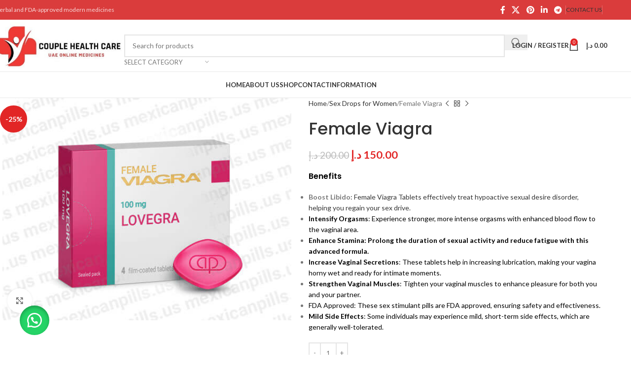

--- FILE ---
content_type: text/html; charset=UTF-8
request_url: https://couplehealthcare.com/product/female-viagra/
body_size: 51711
content:
<!DOCTYPE html>
<html lang="en-US">
<head><meta charset="UTF-8"><script>if(navigator.userAgent.match(/MSIE|Internet Explorer/i)||navigator.userAgent.match(/Trident\/7\..*?rv:11/i)){var href=document.location.href;if(!href.match(/[?&]nowprocket/)){if(href.indexOf("?")==-1){if(href.indexOf("#")==-1){document.location.href=href+"?nowprocket=1"}else{document.location.href=href.replace("#","?nowprocket=1#")}}else{if(href.indexOf("#")==-1){document.location.href=href+"&nowprocket=1"}else{document.location.href=href.replace("#","&nowprocket=1#")}}}}</script><script>(()=>{class RocketLazyLoadScripts{constructor(){this.v="2.0.3",this.userEvents=["keydown","keyup","mousedown","mouseup","mousemove","mouseover","mouseenter","mouseout","mouseleave","touchmove","touchstart","touchend","touchcancel","wheel","click","dblclick","input","visibilitychange"],this.attributeEvents=["onblur","onclick","oncontextmenu","ondblclick","onfocus","onmousedown","onmouseenter","onmouseleave","onmousemove","onmouseout","onmouseover","onmouseup","onmousewheel","onscroll","onsubmit"]}async t(){this.i(),this.o(),/iP(ad|hone)/.test(navigator.userAgent)&&this.h(),this.u(),this.l(this),this.m(),this.k(this),this.p(this),this._(),await Promise.all([this.R(),this.L()]),this.lastBreath=Date.now(),this.S(this),this.P(),this.D(),this.O(),this.M(),await this.C(this.delayedScripts.normal),await this.C(this.delayedScripts.defer),await this.C(this.delayedScripts.async),this.F("domReady"),await this.T(),await this.j(),await this.I(),this.F("windowLoad"),await this.A(),window.dispatchEvent(new Event("rocket-allScriptsLoaded")),this.everythingLoaded=!0,this.lastTouchEnd&&await new Promise((t=>setTimeout(t,500-Date.now()+this.lastTouchEnd))),this.H(),this.F("all"),this.U(),this.W()}i(){this.CSPIssue=sessionStorage.getItem("rocketCSPIssue"),document.addEventListener("securitypolicyviolation",(t=>{this.CSPIssue||"script-src-elem"!==t.violatedDirective||"data"!==t.blockedURI||(this.CSPIssue=!0,sessionStorage.setItem("rocketCSPIssue",!0))}),{isRocket:!0})}o(){window.addEventListener("pageshow",(t=>{this.persisted=t.persisted,this.realWindowLoadedFired=!0}),{isRocket:!0}),window.addEventListener("pagehide",(()=>{this.onFirstUserAction=null}),{isRocket:!0})}h(){let t;function e(e){t=e}window.addEventListener("touchstart",e,{isRocket:!0}),window.addEventListener("touchend",(function i(o){Math.abs(o.changedTouches[0].pageX-t.changedTouches[0].pageX)<10&&Math.abs(o.changedTouches[0].pageY-t.changedTouches[0].pageY)<10&&o.timeStamp-t.timeStamp<200&&(o.target.dispatchEvent(new PointerEvent("click",{target:o.target,bubbles:!0,cancelable:!0,detail:1})),event.preventDefault(),window.removeEventListener("touchstart",e,{isRocket:!0}),window.removeEventListener("touchend",i,{isRocket:!0}))}),{isRocket:!0})}q(t){this.userActionTriggered||("mousemove"!==t.type||this.firstMousemoveIgnored?"keyup"===t.type||"mouseover"===t.type||"mouseout"===t.type||(this.userActionTriggered=!0,this.onFirstUserAction&&this.onFirstUserAction()):this.firstMousemoveIgnored=!0),"click"===t.type&&t.preventDefault(),this.savedUserEvents.length>0&&(t.stopPropagation(),t.stopImmediatePropagation()),"touchstart"===this.lastEvent&&"touchend"===t.type&&(this.lastTouchEnd=Date.now()),"click"===t.type&&(this.lastTouchEnd=0),this.lastEvent=t.type,this.savedUserEvents.push(t)}u(){this.savedUserEvents=[],this.userEventHandler=this.q.bind(this),this.userEvents.forEach((t=>window.addEventListener(t,this.userEventHandler,{passive:!1,isRocket:!0})))}U(){this.userEvents.forEach((t=>window.removeEventListener(t,this.userEventHandler,{passive:!1,isRocket:!0}))),this.savedUserEvents.forEach((t=>{t.target.dispatchEvent(new window[t.constructor.name](t.type,t))}))}m(){this.eventsMutationObserver=new MutationObserver((t=>{const e="return false";for(const i of t){if("attributes"===i.type){const t=i.target.getAttribute(i.attributeName);t&&t!==e&&(i.target.setAttribute("data-rocket-"+i.attributeName,t),i.target["rocket"+i.attributeName]=new Function("event",t),i.target.setAttribute(i.attributeName,e))}"childList"===i.type&&i.addedNodes.forEach((t=>{if(t.nodeType===Node.ELEMENT_NODE)for(const i of t.attributes)this.attributeEvents.includes(i.name)&&i.value&&""!==i.value&&(t.setAttribute("data-rocket-"+i.name,i.value),t["rocket"+i.name]=new Function("event",i.value),t.setAttribute(i.name,e))}))}})),this.eventsMutationObserver.observe(document,{subtree:!0,childList:!0,attributeFilter:this.attributeEvents})}H(){this.eventsMutationObserver.disconnect(),this.attributeEvents.forEach((t=>{document.querySelectorAll("[data-rocket-"+t+"]").forEach((e=>{e.setAttribute(t,e.getAttribute("data-rocket-"+t)),e.removeAttribute("data-rocket-"+t)}))}))}k(t){Object.defineProperty(HTMLElement.prototype,"onclick",{get(){return this.rocketonclick||null},set(e){this.rocketonclick=e,this.setAttribute(t.everythingLoaded?"onclick":"data-rocket-onclick","this.rocketonclick(event)")}})}S(t){function e(e,i){let o=e[i];e[i]=null,Object.defineProperty(e,i,{get:()=>o,set(s){t.everythingLoaded?o=s:e["rocket"+i]=o=s}})}e(document,"onreadystatechange"),e(window,"onload"),e(window,"onpageshow");try{Object.defineProperty(document,"readyState",{get:()=>t.rocketReadyState,set(e){t.rocketReadyState=e},configurable:!0}),document.readyState="loading"}catch(t){console.log("WPRocket DJE readyState conflict, bypassing")}}l(t){this.originalAddEventListener=EventTarget.prototype.addEventListener,this.originalRemoveEventListener=EventTarget.prototype.removeEventListener,this.savedEventListeners=[],EventTarget.prototype.addEventListener=function(e,i,o){o&&o.isRocket||!t.B(e,this)&&!t.userEvents.includes(e)||t.B(e,this)&&!t.userActionTriggered||e.startsWith("rocket-")||t.everythingLoaded?t.originalAddEventListener.call(this,e,i,o):t.savedEventListeners.push({target:this,remove:!1,type:e,func:i,options:o})},EventTarget.prototype.removeEventListener=function(e,i,o){o&&o.isRocket||!t.B(e,this)&&!t.userEvents.includes(e)||t.B(e,this)&&!t.userActionTriggered||e.startsWith("rocket-")||t.everythingLoaded?t.originalRemoveEventListener.call(this,e,i,o):t.savedEventListeners.push({target:this,remove:!0,type:e,func:i,options:o})}}F(t){"all"===t&&(EventTarget.prototype.addEventListener=this.originalAddEventListener,EventTarget.prototype.removeEventListener=this.originalRemoveEventListener),this.savedEventListeners=this.savedEventListeners.filter((e=>{let i=e.type,o=e.target||window;return"domReady"===t&&"DOMContentLoaded"!==i&&"readystatechange"!==i||("windowLoad"===t&&"load"!==i&&"readystatechange"!==i&&"pageshow"!==i||(this.B(i,o)&&(i="rocket-"+i),e.remove?o.removeEventListener(i,e.func,e.options):o.addEventListener(i,e.func,e.options),!1))}))}p(t){let e;function i(e){return t.everythingLoaded?e:e.split(" ").map((t=>"load"===t||t.startsWith("load.")?"rocket-jquery-load":t)).join(" ")}function o(o){function s(e){const s=o.fn[e];o.fn[e]=o.fn.init.prototype[e]=function(){return this[0]===window&&t.userActionTriggered&&("string"==typeof arguments[0]||arguments[0]instanceof String?arguments[0]=i(arguments[0]):"object"==typeof arguments[0]&&Object.keys(arguments[0]).forEach((t=>{const e=arguments[0][t];delete arguments[0][t],arguments[0][i(t)]=e}))),s.apply(this,arguments),this}}if(o&&o.fn&&!t.allJQueries.includes(o)){const e={DOMContentLoaded:[],"rocket-DOMContentLoaded":[]};for(const t in e)document.addEventListener(t,(()=>{e[t].forEach((t=>t()))}),{isRocket:!0});o.fn.ready=o.fn.init.prototype.ready=function(i){function s(){parseInt(o.fn.jquery)>2?setTimeout((()=>i.bind(document)(o))):i.bind(document)(o)}return t.realDomReadyFired?!t.userActionTriggered||t.fauxDomReadyFired?s():e["rocket-DOMContentLoaded"].push(s):e.DOMContentLoaded.push(s),o([])},s("on"),s("one"),s("off"),t.allJQueries.push(o)}e=o}t.allJQueries=[],o(window.jQuery),Object.defineProperty(window,"jQuery",{get:()=>e,set(t){o(t)}})}P(){const t=new Map;document.write=document.writeln=function(e){const i=document.currentScript,o=document.createRange(),s=i.parentElement;let n=t.get(i);void 0===n&&(n=i.nextSibling,t.set(i,n));const c=document.createDocumentFragment();o.setStart(c,0),c.appendChild(o.createContextualFragment(e)),s.insertBefore(c,n)}}async R(){return new Promise((t=>{this.userActionTriggered?t():this.onFirstUserAction=t}))}async L(){return new Promise((t=>{document.addEventListener("DOMContentLoaded",(()=>{this.realDomReadyFired=!0,t()}),{isRocket:!0})}))}async I(){return this.realWindowLoadedFired?Promise.resolve():new Promise((t=>{window.addEventListener("load",t,{isRocket:!0})}))}M(){this.pendingScripts=[];this.scriptsMutationObserver=new MutationObserver((t=>{for(const e of t)e.addedNodes.forEach((t=>{"SCRIPT"!==t.tagName||t.noModule||t.isWPRocket||this.pendingScripts.push({script:t,promise:new Promise((e=>{const i=()=>{const i=this.pendingScripts.findIndex((e=>e.script===t));i>=0&&this.pendingScripts.splice(i,1),e()};t.addEventListener("load",i,{isRocket:!0}),t.addEventListener("error",i,{isRocket:!0}),setTimeout(i,1e3)}))})}))})),this.scriptsMutationObserver.observe(document,{childList:!0,subtree:!0})}async j(){await this.J(),this.pendingScripts.length?(await this.pendingScripts[0].promise,await this.j()):this.scriptsMutationObserver.disconnect()}D(){this.delayedScripts={normal:[],async:[],defer:[]},document.querySelectorAll("script[type$=rocketlazyloadscript]").forEach((t=>{t.hasAttribute("data-rocket-src")?t.hasAttribute("async")&&!1!==t.async?this.delayedScripts.async.push(t):t.hasAttribute("defer")&&!1!==t.defer||"module"===t.getAttribute("data-rocket-type")?this.delayedScripts.defer.push(t):this.delayedScripts.normal.push(t):this.delayedScripts.normal.push(t)}))}async _(){await this.L();let t=[];document.querySelectorAll("script[type$=rocketlazyloadscript][data-rocket-src]").forEach((e=>{let i=e.getAttribute("data-rocket-src");if(i&&!i.startsWith("data:")){i.startsWith("//")&&(i=location.protocol+i);try{const o=new URL(i).origin;o!==location.origin&&t.push({src:o,crossOrigin:e.crossOrigin||"module"===e.getAttribute("data-rocket-type")})}catch(t){}}})),t=[...new Map(t.map((t=>[JSON.stringify(t),t]))).values()],this.N(t,"preconnect")}async $(t){if(await this.G(),!0!==t.noModule||!("noModule"in HTMLScriptElement.prototype))return new Promise((e=>{let i;function o(){(i||t).setAttribute("data-rocket-status","executed"),e()}try{if(navigator.userAgent.includes("Firefox/")||""===navigator.vendor||this.CSPIssue)i=document.createElement("script"),[...t.attributes].forEach((t=>{let e=t.nodeName;"type"!==e&&("data-rocket-type"===e&&(e="type"),"data-rocket-src"===e&&(e="src"),i.setAttribute(e,t.nodeValue))})),t.text&&(i.text=t.text),t.nonce&&(i.nonce=t.nonce),i.hasAttribute("src")?(i.addEventListener("load",o,{isRocket:!0}),i.addEventListener("error",(()=>{i.setAttribute("data-rocket-status","failed-network"),e()}),{isRocket:!0}),setTimeout((()=>{i.isConnected||e()}),1)):(i.text=t.text,o()),i.isWPRocket=!0,t.parentNode.replaceChild(i,t);else{const i=t.getAttribute("data-rocket-type"),s=t.getAttribute("data-rocket-src");i?(t.type=i,t.removeAttribute("data-rocket-type")):t.removeAttribute("type"),t.addEventListener("load",o,{isRocket:!0}),t.addEventListener("error",(i=>{this.CSPIssue&&i.target.src.startsWith("data:")?(console.log("WPRocket: CSP fallback activated"),t.removeAttribute("src"),this.$(t).then(e)):(t.setAttribute("data-rocket-status","failed-network"),e())}),{isRocket:!0}),s?(t.fetchPriority="high",t.removeAttribute("data-rocket-src"),t.src=s):t.src="data:text/javascript;base64,"+window.btoa(unescape(encodeURIComponent(t.text)))}}catch(i){t.setAttribute("data-rocket-status","failed-transform"),e()}}));t.setAttribute("data-rocket-status","skipped")}async C(t){const e=t.shift();return e?(e.isConnected&&await this.$(e),this.C(t)):Promise.resolve()}O(){this.N([...this.delayedScripts.normal,...this.delayedScripts.defer,...this.delayedScripts.async],"preload")}N(t,e){this.trash=this.trash||[];let i=!0;var o=document.createDocumentFragment();t.forEach((t=>{const s=t.getAttribute&&t.getAttribute("data-rocket-src")||t.src;if(s&&!s.startsWith("data:")){const n=document.createElement("link");n.href=s,n.rel=e,"preconnect"!==e&&(n.as="script",n.fetchPriority=i?"high":"low"),t.getAttribute&&"module"===t.getAttribute("data-rocket-type")&&(n.crossOrigin=!0),t.crossOrigin&&(n.crossOrigin=t.crossOrigin),t.integrity&&(n.integrity=t.integrity),t.nonce&&(n.nonce=t.nonce),o.appendChild(n),this.trash.push(n),i=!1}})),document.head.appendChild(o)}W(){this.trash.forEach((t=>t.remove()))}async T(){try{document.readyState="interactive"}catch(t){}this.fauxDomReadyFired=!0;try{await this.G(),document.dispatchEvent(new Event("rocket-readystatechange")),await this.G(),document.rocketonreadystatechange&&document.rocketonreadystatechange(),await this.G(),document.dispatchEvent(new Event("rocket-DOMContentLoaded")),await this.G(),window.dispatchEvent(new Event("rocket-DOMContentLoaded"))}catch(t){console.error(t)}}async A(){try{document.readyState="complete"}catch(t){}try{await this.G(),document.dispatchEvent(new Event("rocket-readystatechange")),await this.G(),document.rocketonreadystatechange&&document.rocketonreadystatechange(),await this.G(),window.dispatchEvent(new Event("rocket-load")),await this.G(),window.rocketonload&&window.rocketonload(),await this.G(),this.allJQueries.forEach((t=>t(window).trigger("rocket-jquery-load"))),await this.G();const t=new Event("rocket-pageshow");t.persisted=this.persisted,window.dispatchEvent(t),await this.G(),window.rocketonpageshow&&window.rocketonpageshow({persisted:this.persisted})}catch(t){console.error(t)}}async G(){Date.now()-this.lastBreath>45&&(await this.J(),this.lastBreath=Date.now())}async J(){return document.hidden?new Promise((t=>setTimeout(t))):new Promise((t=>requestAnimationFrame(t)))}B(t,e){return e===document&&"readystatechange"===t||(e===document&&"DOMContentLoaded"===t||(e===window&&"DOMContentLoaded"===t||(e===window&&"load"===t||e===window&&"pageshow"===t)))}static run(){(new RocketLazyLoadScripts).t()}}RocketLazyLoadScripts.run()})();</script>
	
	<link rel="profile" href="https://gmpg.org/xfn/11">
	<link rel="pingback" href="https://couplehealthcare.com/xmlrpc.php">

	<meta name='robots' content='index, follow, max-image-preview:large, max-snippet:-1, max-video-preview:-1' />

	<!-- This site is optimized with the Yoast SEO Premium plugin v22.6 (Yoast SEO v26.8) - https://yoast.com/product/yoast-seo-premium-wordpress/ -->
	<title>Buy Sex Viagra Tablets for Female in UAE - Couple Healthcare</title>
	<meta name="description" content="Buy Viagra Tablets for Female in UAE to enhance libido and intensify orgasms. Safe and effective sex viagra for women, available at Couple Healthcare." />
	<link rel="canonical" href="https://couplehealthcare.com/product/female-viagra/" />
	<meta property="og:locale" content="en_US" />
	<meta property="og:type" content="product" />
	<meta property="og:title" content="Female viagra - buy 100% safe female sex stimulant tablets" />
	<meta property="og:description" content="Female viagra contains 100% safe 4 film-coated tablets that boost libido in women, promote extraordinary climax, &amp; increase blood flow to the vagina during sex" />
	<meta property="og:url" content="https://couplehealthcare.com/product/female-viagra/" />
	<meta property="og:site_name" content="Couple Healthcare" />
	<meta property="article:modified_time" content="2025-02-17T07:56:32+00:00" />
	<meta property="og:image" content="https://couplehealthcare.com/wp-content/uploads/2020/03/fm-1.jpg" />
	<meta property="og:image:width" content="547" />
	<meta property="og:image:height" content="421" />
	<meta property="og:image:type" content="image/jpeg" />
	<meta name="twitter:card" content="summary_large_image" />
	<meta name="twitter:title" content="Female viagra - buy 100% safe female sex stimulant tablets" />
	<meta name="twitter:description" content="Female viagra contains 100% safe 4 film-coated tablets that boost libido in women, promote extraordinary climax, &amp; increase blood flow to the vagina during sex" />
	<meta name="twitter:label1" content="Price" />
	<meta name="twitter:data1" content="150.00&nbsp;&#x62f;.&#x625;" />
	<meta name="twitter:label2" content="Availability" />
	<meta name="twitter:data2" content="In stock" />
	<script type="application/ld+json" class="yoast-schema-graph">{"@context":"https://schema.org","@graph":[{"@type":["WebPage","ItemPage"],"@id":"https://couplehealthcare.com/product/female-viagra/","url":"https://couplehealthcare.com/product/female-viagra/","name":"Buy Sex Viagra Tablets for Female in UAE - Couple Healthcare","isPartOf":{"@id":"https://couplehealthcare.com/#website"},"primaryImageOfPage":{"@id":"https://couplehealthcare.com/product/female-viagra/#primaryimage"},"image":{"@id":"https://couplehealthcare.com/product/female-viagra/#primaryimage"},"thumbnailUrl":"https://couplehealthcare.com/wp-content/uploads/2020/03/fm-1.jpg","description":"Buy Viagra Tablets for Female in UAE to enhance libido and intensify orgasms. Safe and effective sex viagra for women, available at Couple Healthcare.","breadcrumb":{"@id":"https://couplehealthcare.com/product/female-viagra/#breadcrumb"},"inLanguage":"en-US","potentialAction":{"@type":"BuyAction","target":"https://couplehealthcare.com/product/female-viagra/"}},{"@type":"ImageObject","inLanguage":"en-US","@id":"https://couplehealthcare.com/product/female-viagra/#primaryimage","url":"https://couplehealthcare.com/wp-content/uploads/2020/03/fm-1.jpg","contentUrl":"https://couplehealthcare.com/wp-content/uploads/2020/03/fm-1.jpg","width":547,"height":421,"caption":"viagra tablets for female"},{"@type":"BreadcrumbList","@id":"https://couplehealthcare.com/product/female-viagra/#breadcrumb","itemListElement":[{"@type":"ListItem","position":1,"name":"Home","item":"https://couplehealthcare.com/"},{"@type":"ListItem","position":2,"name":"Shop","item":"https://couplehealthcare.com/shop/"},{"@type":"ListItem","position":3,"name":"Female Viagra"}]},{"@type":"WebSite","@id":"https://couplehealthcare.com/#website","url":"https://couplehealthcare.com/","name":"Couple Healthcare","description":"Online Shop Fastest Delivery","publisher":{"@id":"https://couplehealthcare.com/#organization"},"potentialAction":[{"@type":"SearchAction","target":{"@type":"EntryPoint","urlTemplate":"https://couplehealthcare.com/?s={search_term_string}"},"query-input":{"@type":"PropertyValueSpecification","valueRequired":true,"valueName":"search_term_string"}}],"inLanguage":"en-US"},{"@type":"Organization","@id":"https://couplehealthcare.com/#organization","name":"Couple Health Care","alternateName":"UAE Online Medicine","url":"https://couplehealthcare.com/","logo":{"@type":"ImageObject","inLanguage":"en-US","@id":"https://couplehealthcare.com/#/schema/logo/image/","url":"https://couplehealthcare.com/wp-content/uploads/2020/03/logo-01.png","contentUrl":"https://couplehealthcare.com/wp-content/uploads/2020/03/logo-01.png","width":417,"height":417,"caption":"Couple Health Care"},"image":{"@id":"https://couplehealthcare.com/#/schema/logo/image/"},"sameAs":["https://www.facebook.com/Harisali009/"]}]}</script>
	<meta property="product:price:amount" content="150.00" />
	<meta property="product:price:currency" content="AED" />
	<meta property="og:availability" content="instock" />
	<meta property="product:availability" content="instock" />
	<meta property="product:condition" content="new" />
	<!-- / Yoast SEO Premium plugin. -->


<link rel='dns-prefetch' href='//www.googletagmanager.com' />
<link rel='dns-prefetch' href='//fonts.googleapis.com' />
<link href='//hb.wpmucdn.com' rel='preconnect' />
<link href='https://fonts.googleapis.com' rel='preconnect' />
<link href='//fonts.gstatic.com' crossorigin='' rel='preconnect' />
<link rel="alternate" type="application/rss+xml" title="Couple Healthcare &raquo; Feed" href="https://couplehealthcare.com/feed/" />
<link rel="alternate" type="application/rss+xml" title="Couple Healthcare &raquo; Comments Feed" href="https://couplehealthcare.com/comments/feed/" />
<link rel="alternate" type="application/rss+xml" title="Couple Healthcare &raquo; Female Viagra Comments Feed" href="https://couplehealthcare.com/product/female-viagra/feed/" />
<link rel="alternate" title="oEmbed (JSON)" type="application/json+oembed" href="https://couplehealthcare.com/wp-json/oembed/1.0/embed?url=https%3A%2F%2Fcouplehealthcare.com%2Fproduct%2Ffemale-viagra%2F" />
<link rel="alternate" title="oEmbed (XML)" type="text/xml+oembed" href="https://couplehealthcare.com/wp-json/oembed/1.0/embed?url=https%3A%2F%2Fcouplehealthcare.com%2Fproduct%2Ffemale-viagra%2F&#038;format=xml" />
<style id='wp-img-auto-sizes-contain-inline-css' type='text/css'>
img:is([sizes=auto i],[sizes^="auto," i]){contain-intrinsic-size:3000px 1500px}
/*# sourceURL=wp-img-auto-sizes-contain-inline-css */
</style>
<link rel='stylesheet' id='wp-block-library-css' href='https://couplehealthcare.com/wp-includes/css/dist/block-library/style.min.css?ver=6.9' type='text/css' media='all' />
<style id='safe-svg-svg-icon-style-inline-css' type='text/css'>
.safe-svg-cover{text-align:center}.safe-svg-cover .safe-svg-inside{display:inline-block;max-width:100%}.safe-svg-cover svg{fill:currentColor;height:100%;max-height:100%;max-width:100%;width:100%}

/*# sourceURL=https://couplehealthcare.com/wp-content/plugins/safe-svg/dist/safe-svg-block-frontend.css */
</style>
<style id='global-styles-inline-css' type='text/css'>
:root{--wp--preset--aspect-ratio--square: 1;--wp--preset--aspect-ratio--4-3: 4/3;--wp--preset--aspect-ratio--3-4: 3/4;--wp--preset--aspect-ratio--3-2: 3/2;--wp--preset--aspect-ratio--2-3: 2/3;--wp--preset--aspect-ratio--16-9: 16/9;--wp--preset--aspect-ratio--9-16: 9/16;--wp--preset--color--black: #000000;--wp--preset--color--cyan-bluish-gray: #abb8c3;--wp--preset--color--white: #ffffff;--wp--preset--color--pale-pink: #f78da7;--wp--preset--color--vivid-red: #cf2e2e;--wp--preset--color--luminous-vivid-orange: #ff6900;--wp--preset--color--luminous-vivid-amber: #fcb900;--wp--preset--color--light-green-cyan: #7bdcb5;--wp--preset--color--vivid-green-cyan: #00d084;--wp--preset--color--pale-cyan-blue: #8ed1fc;--wp--preset--color--vivid-cyan-blue: #0693e3;--wp--preset--color--vivid-purple: #9b51e0;--wp--preset--gradient--vivid-cyan-blue-to-vivid-purple: linear-gradient(135deg,rgb(6,147,227) 0%,rgb(155,81,224) 100%);--wp--preset--gradient--light-green-cyan-to-vivid-green-cyan: linear-gradient(135deg,rgb(122,220,180) 0%,rgb(0,208,130) 100%);--wp--preset--gradient--luminous-vivid-amber-to-luminous-vivid-orange: linear-gradient(135deg,rgb(252,185,0) 0%,rgb(255,105,0) 100%);--wp--preset--gradient--luminous-vivid-orange-to-vivid-red: linear-gradient(135deg,rgb(255,105,0) 0%,rgb(207,46,46) 100%);--wp--preset--gradient--very-light-gray-to-cyan-bluish-gray: linear-gradient(135deg,rgb(238,238,238) 0%,rgb(169,184,195) 100%);--wp--preset--gradient--cool-to-warm-spectrum: linear-gradient(135deg,rgb(74,234,220) 0%,rgb(151,120,209) 20%,rgb(207,42,186) 40%,rgb(238,44,130) 60%,rgb(251,105,98) 80%,rgb(254,248,76) 100%);--wp--preset--gradient--blush-light-purple: linear-gradient(135deg,rgb(255,206,236) 0%,rgb(152,150,240) 100%);--wp--preset--gradient--blush-bordeaux: linear-gradient(135deg,rgb(254,205,165) 0%,rgb(254,45,45) 50%,rgb(107,0,62) 100%);--wp--preset--gradient--luminous-dusk: linear-gradient(135deg,rgb(255,203,112) 0%,rgb(199,81,192) 50%,rgb(65,88,208) 100%);--wp--preset--gradient--pale-ocean: linear-gradient(135deg,rgb(255,245,203) 0%,rgb(182,227,212) 50%,rgb(51,167,181) 100%);--wp--preset--gradient--electric-grass: linear-gradient(135deg,rgb(202,248,128) 0%,rgb(113,206,126) 100%);--wp--preset--gradient--midnight: linear-gradient(135deg,rgb(2,3,129) 0%,rgb(40,116,252) 100%);--wp--preset--font-size--small: 13px;--wp--preset--font-size--medium: 20px;--wp--preset--font-size--large: 36px;--wp--preset--font-size--x-large: 42px;--wp--preset--spacing--20: 0.44rem;--wp--preset--spacing--30: 0.67rem;--wp--preset--spacing--40: 1rem;--wp--preset--spacing--50: 1.5rem;--wp--preset--spacing--60: 2.25rem;--wp--preset--spacing--70: 3.38rem;--wp--preset--spacing--80: 5.06rem;--wp--preset--shadow--natural: 6px 6px 9px rgba(0, 0, 0, 0.2);--wp--preset--shadow--deep: 12px 12px 50px rgba(0, 0, 0, 0.4);--wp--preset--shadow--sharp: 6px 6px 0px rgba(0, 0, 0, 0.2);--wp--preset--shadow--outlined: 6px 6px 0px -3px rgb(255, 255, 255), 6px 6px rgb(0, 0, 0);--wp--preset--shadow--crisp: 6px 6px 0px rgb(0, 0, 0);}:where(body) { margin: 0; }.wp-site-blocks > .alignleft { float: left; margin-right: 2em; }.wp-site-blocks > .alignright { float: right; margin-left: 2em; }.wp-site-blocks > .aligncenter { justify-content: center; margin-left: auto; margin-right: auto; }:where(.is-layout-flex){gap: 0.5em;}:where(.is-layout-grid){gap: 0.5em;}.is-layout-flow > .alignleft{float: left;margin-inline-start: 0;margin-inline-end: 2em;}.is-layout-flow > .alignright{float: right;margin-inline-start: 2em;margin-inline-end: 0;}.is-layout-flow > .aligncenter{margin-left: auto !important;margin-right: auto !important;}.is-layout-constrained > .alignleft{float: left;margin-inline-start: 0;margin-inline-end: 2em;}.is-layout-constrained > .alignright{float: right;margin-inline-start: 2em;margin-inline-end: 0;}.is-layout-constrained > .aligncenter{margin-left: auto !important;margin-right: auto !important;}.is-layout-constrained > :where(:not(.alignleft):not(.alignright):not(.alignfull)){margin-left: auto !important;margin-right: auto !important;}body .is-layout-flex{display: flex;}.is-layout-flex{flex-wrap: wrap;align-items: center;}.is-layout-flex > :is(*, div){margin: 0;}body .is-layout-grid{display: grid;}.is-layout-grid > :is(*, div){margin: 0;}body{padding-top: 0px;padding-right: 0px;padding-bottom: 0px;padding-left: 0px;}a:where(:not(.wp-element-button)){text-decoration: none;}:root :where(.wp-element-button, .wp-block-button__link){background-color: #32373c;border-width: 0;color: #fff;font-family: inherit;font-size: inherit;font-style: inherit;font-weight: inherit;letter-spacing: inherit;line-height: inherit;padding-top: calc(0.667em + 2px);padding-right: calc(1.333em + 2px);padding-bottom: calc(0.667em + 2px);padding-left: calc(1.333em + 2px);text-decoration: none;text-transform: inherit;}.has-black-color{color: var(--wp--preset--color--black) !important;}.has-cyan-bluish-gray-color{color: var(--wp--preset--color--cyan-bluish-gray) !important;}.has-white-color{color: var(--wp--preset--color--white) !important;}.has-pale-pink-color{color: var(--wp--preset--color--pale-pink) !important;}.has-vivid-red-color{color: var(--wp--preset--color--vivid-red) !important;}.has-luminous-vivid-orange-color{color: var(--wp--preset--color--luminous-vivid-orange) !important;}.has-luminous-vivid-amber-color{color: var(--wp--preset--color--luminous-vivid-amber) !important;}.has-light-green-cyan-color{color: var(--wp--preset--color--light-green-cyan) !important;}.has-vivid-green-cyan-color{color: var(--wp--preset--color--vivid-green-cyan) !important;}.has-pale-cyan-blue-color{color: var(--wp--preset--color--pale-cyan-blue) !important;}.has-vivid-cyan-blue-color{color: var(--wp--preset--color--vivid-cyan-blue) !important;}.has-vivid-purple-color{color: var(--wp--preset--color--vivid-purple) !important;}.has-black-background-color{background-color: var(--wp--preset--color--black) !important;}.has-cyan-bluish-gray-background-color{background-color: var(--wp--preset--color--cyan-bluish-gray) !important;}.has-white-background-color{background-color: var(--wp--preset--color--white) !important;}.has-pale-pink-background-color{background-color: var(--wp--preset--color--pale-pink) !important;}.has-vivid-red-background-color{background-color: var(--wp--preset--color--vivid-red) !important;}.has-luminous-vivid-orange-background-color{background-color: var(--wp--preset--color--luminous-vivid-orange) !important;}.has-luminous-vivid-amber-background-color{background-color: var(--wp--preset--color--luminous-vivid-amber) !important;}.has-light-green-cyan-background-color{background-color: var(--wp--preset--color--light-green-cyan) !important;}.has-vivid-green-cyan-background-color{background-color: var(--wp--preset--color--vivid-green-cyan) !important;}.has-pale-cyan-blue-background-color{background-color: var(--wp--preset--color--pale-cyan-blue) !important;}.has-vivid-cyan-blue-background-color{background-color: var(--wp--preset--color--vivid-cyan-blue) !important;}.has-vivid-purple-background-color{background-color: var(--wp--preset--color--vivid-purple) !important;}.has-black-border-color{border-color: var(--wp--preset--color--black) !important;}.has-cyan-bluish-gray-border-color{border-color: var(--wp--preset--color--cyan-bluish-gray) !important;}.has-white-border-color{border-color: var(--wp--preset--color--white) !important;}.has-pale-pink-border-color{border-color: var(--wp--preset--color--pale-pink) !important;}.has-vivid-red-border-color{border-color: var(--wp--preset--color--vivid-red) !important;}.has-luminous-vivid-orange-border-color{border-color: var(--wp--preset--color--luminous-vivid-orange) !important;}.has-luminous-vivid-amber-border-color{border-color: var(--wp--preset--color--luminous-vivid-amber) !important;}.has-light-green-cyan-border-color{border-color: var(--wp--preset--color--light-green-cyan) !important;}.has-vivid-green-cyan-border-color{border-color: var(--wp--preset--color--vivid-green-cyan) !important;}.has-pale-cyan-blue-border-color{border-color: var(--wp--preset--color--pale-cyan-blue) !important;}.has-vivid-cyan-blue-border-color{border-color: var(--wp--preset--color--vivid-cyan-blue) !important;}.has-vivid-purple-border-color{border-color: var(--wp--preset--color--vivid-purple) !important;}.has-vivid-cyan-blue-to-vivid-purple-gradient-background{background: var(--wp--preset--gradient--vivid-cyan-blue-to-vivid-purple) !important;}.has-light-green-cyan-to-vivid-green-cyan-gradient-background{background: var(--wp--preset--gradient--light-green-cyan-to-vivid-green-cyan) !important;}.has-luminous-vivid-amber-to-luminous-vivid-orange-gradient-background{background: var(--wp--preset--gradient--luminous-vivid-amber-to-luminous-vivid-orange) !important;}.has-luminous-vivid-orange-to-vivid-red-gradient-background{background: var(--wp--preset--gradient--luminous-vivid-orange-to-vivid-red) !important;}.has-very-light-gray-to-cyan-bluish-gray-gradient-background{background: var(--wp--preset--gradient--very-light-gray-to-cyan-bluish-gray) !important;}.has-cool-to-warm-spectrum-gradient-background{background: var(--wp--preset--gradient--cool-to-warm-spectrum) !important;}.has-blush-light-purple-gradient-background{background: var(--wp--preset--gradient--blush-light-purple) !important;}.has-blush-bordeaux-gradient-background{background: var(--wp--preset--gradient--blush-bordeaux) !important;}.has-luminous-dusk-gradient-background{background: var(--wp--preset--gradient--luminous-dusk) !important;}.has-pale-ocean-gradient-background{background: var(--wp--preset--gradient--pale-ocean) !important;}.has-electric-grass-gradient-background{background: var(--wp--preset--gradient--electric-grass) !important;}.has-midnight-gradient-background{background: var(--wp--preset--gradient--midnight) !important;}.has-small-font-size{font-size: var(--wp--preset--font-size--small) !important;}.has-medium-font-size{font-size: var(--wp--preset--font-size--medium) !important;}.has-large-font-size{font-size: var(--wp--preset--font-size--large) !important;}.has-x-large-font-size{font-size: var(--wp--preset--font-size--x-large) !important;}
:where(.wp-block-post-template.is-layout-flex){gap: 1.25em;}:where(.wp-block-post-template.is-layout-grid){gap: 1.25em;}
:where(.wp-block-term-template.is-layout-flex){gap: 1.25em;}:where(.wp-block-term-template.is-layout-grid){gap: 1.25em;}
:where(.wp-block-columns.is-layout-flex){gap: 2em;}:where(.wp-block-columns.is-layout-grid){gap: 2em;}
:root :where(.wp-block-pullquote){font-size: 1.5em;line-height: 1.6;}
/*# sourceURL=global-styles-inline-css */
</style>
<style id='woocommerce-inline-inline-css' type='text/css'>
.woocommerce form .form-row .required { visibility: visible; }
/*# sourceURL=woocommerce-inline-inline-css */
</style>
<link data-minify="1" rel='stylesheet' id='wa_order_style-css' href='https://couplehealthcare.com/wp-content/cache/min/1/wp-content/plugins/oneclick-whatsapp-order/assets/css/main-style.css?ver=1767087178' type='text/css' media='all' />
<link data-minify="1" rel='stylesheet' id='wpcpf-frontend-css' href='https://couplehealthcare.com/wp-content/cache/min/1/wp-content/plugins/wpc-product-faqs/assets/css/frontend.css?ver=1767087178' type='text/css' media='all' />
<link data-minify="1" rel='stylesheet' id='js_composer_front-css' href='https://couplehealthcare.com/wp-content/cache/background-css/1/couplehealthcare.com/wp-content/cache/min/1/wp-content/plugins/js_composer/assets/css/js_composer.min.css?ver=1767087178&wpr_t=1769714728' type='text/css' media='all' />
<link rel='stylesheet' id='woodmart-style-css' href='https://couplehealthcare.com/wp-content/cache/background-css/1/couplehealthcare.com/wp-content/themes/woodmart/css/parts/base.min.css?ver=8.1.2&wpr_t=1769714728' type='text/css' media='all' />
<link rel='stylesheet' id='wd-helpers-wpb-elem-css' href='https://couplehealthcare.com/wp-content/themes/woodmart/css/parts/helpers-wpb-elem.min.css?ver=8.1.2' type='text/css' media='all' />
<link rel='stylesheet' id='wd-revolution-slider-css' href='https://couplehealthcare.com/wp-content/themes/woodmart/css/parts/int-rev-slider.min.css?ver=8.1.2' type='text/css' media='all' />
<link rel='stylesheet' id='wd-wpbakery-base-css' href='https://couplehealthcare.com/wp-content/themes/woodmart/css/parts/int-wpb-base.min.css?ver=8.1.2' type='text/css' media='all' />
<link rel='stylesheet' id='wd-wpbakery-base-deprecated-css' href='https://couplehealthcare.com/wp-content/themes/woodmart/css/parts/int-wpb-base-deprecated.min.css?ver=8.1.2' type='text/css' media='all' />
<link rel='stylesheet' id='wd-woocommerce-base-css' href='https://couplehealthcare.com/wp-content/themes/woodmart/css/parts/woocommerce-base.min.css?ver=8.1.2' type='text/css' media='all' />
<link rel='stylesheet' id='wd-mod-star-rating-css' href='https://couplehealthcare.com/wp-content/themes/woodmart/css/parts/mod-star-rating.min.css?ver=8.1.2' type='text/css' media='all' />
<link rel='stylesheet' id='wd-woocommerce-block-notices-css' href='https://couplehealthcare.com/wp-content/themes/woodmart/css/parts/woo-mod-block-notices.min.css?ver=8.1.2' type='text/css' media='all' />
<link rel='stylesheet' id='wd-woo-mod-quantity-css' href='https://couplehealthcare.com/wp-content/themes/woodmart/css/parts/woo-mod-quantity.min.css?ver=8.1.2' type='text/css' media='all' />
<link rel='stylesheet' id='wd-woo-single-prod-el-base-css' href='https://couplehealthcare.com/wp-content/themes/woodmart/css/parts/woo-single-prod-el-base.min.css?ver=8.1.2' type='text/css' media='all' />
<link rel='stylesheet' id='wd-woo-mod-stock-status-css' href='https://couplehealthcare.com/wp-content/themes/woodmart/css/parts/woo-mod-stock-status.min.css?ver=8.1.2' type='text/css' media='all' />
<link rel='stylesheet' id='wd-woo-mod-shop-attributes-css' href='https://couplehealthcare.com/wp-content/themes/woodmart/css/parts/woo-mod-shop-attributes.min.css?ver=8.1.2' type='text/css' media='all' />
<link rel='stylesheet' id='wd-wp-blocks-css' href='https://couplehealthcare.com/wp-content/themes/woodmart/css/parts/wp-blocks.min.css?ver=8.1.2' type='text/css' media='all' />
<link rel='stylesheet' id='wd-header-base-css' href='https://couplehealthcare.com/wp-content/themes/woodmart/css/parts/header-base.min.css?ver=8.1.2' type='text/css' media='all' />
<link rel='stylesheet' id='wd-mod-tools-css' href='https://couplehealthcare.com/wp-content/themes/woodmart/css/parts/mod-tools.min.css?ver=8.1.2' type='text/css' media='all' />
<link rel='stylesheet' id='wd-header-elements-base-css' href='https://couplehealthcare.com/wp-content/themes/woodmart/css/parts/header-el-base.min.css?ver=8.1.2' type='text/css' media='all' />
<link rel='stylesheet' id='wd-social-icons-css' href='https://couplehealthcare.com/wp-content/themes/woodmart/css/parts/el-social-icons.min.css?ver=8.1.2' type='text/css' media='all' />
<link rel='stylesheet' id='wd-header-search-css' href='https://couplehealthcare.com/wp-content/themes/woodmart/css/parts/header-el-search.min.css?ver=8.1.2' type='text/css' media='all' />
<link rel='stylesheet' id='wd-header-search-form-css' href='https://couplehealthcare.com/wp-content/themes/woodmart/css/parts/header-el-search-form.min.css?ver=8.1.2' type='text/css' media='all' />
<link rel='stylesheet' id='wd-wd-search-results-css' href='https://couplehealthcare.com/wp-content/themes/woodmart/css/parts/wd-search-results.min.css?ver=8.1.2' type='text/css' media='all' />
<link rel='stylesheet' id='wd-wd-search-form-css' href='https://couplehealthcare.com/wp-content/themes/woodmart/css/parts/wd-search-form.min.css?ver=8.1.2' type='text/css' media='all' />
<link rel='stylesheet' id='wd-wd-search-cat-css' href='https://couplehealthcare.com/wp-content/themes/woodmart/css/parts/wd-search-cat.min.css?ver=8.1.2' type='text/css' media='all' />
<link rel='stylesheet' id='wd-woo-mod-login-form-css' href='https://couplehealthcare.com/wp-content/themes/woodmart/css/parts/woo-mod-login-form.min.css?ver=8.1.2' type='text/css' media='all' />
<link rel='stylesheet' id='wd-header-my-account-css' href='https://couplehealthcare.com/wp-content/themes/woodmart/css/parts/header-el-my-account.min.css?ver=8.1.2' type='text/css' media='all' />
<link rel='stylesheet' id='wd-header-cart-side-css' href='https://couplehealthcare.com/wp-content/themes/woodmart/css/parts/header-el-cart-side.min.css?ver=8.1.2' type='text/css' media='all' />
<link rel='stylesheet' id='wd-header-cart-css' href='https://couplehealthcare.com/wp-content/themes/woodmart/css/parts/header-el-cart.min.css?ver=8.1.2' type='text/css' media='all' />
<link rel='stylesheet' id='wd-widget-shopping-cart-css' href='https://couplehealthcare.com/wp-content/themes/woodmart/css/parts/woo-widget-shopping-cart.min.css?ver=8.1.2' type='text/css' media='all' />
<link rel='stylesheet' id='wd-widget-product-list-css' href='https://couplehealthcare.com/wp-content/themes/woodmart/css/parts/woo-widget-product-list.min.css?ver=8.1.2' type='text/css' media='all' />
<link rel='stylesheet' id='wd-header-mobile-nav-dropdown-css' href='https://couplehealthcare.com/wp-content/themes/woodmart/css/parts/header-el-mobile-nav-dropdown.min.css?ver=8.1.2' type='text/css' media='all' />
<link rel='stylesheet' id='wd-page-title-css' href='https://couplehealthcare.com/wp-content/themes/woodmart/css/parts/page-title.min.css?ver=8.1.2' type='text/css' media='all' />
<link rel='stylesheet' id='wd-woo-single-prod-predefined-css' href='https://couplehealthcare.com/wp-content/themes/woodmart/css/parts/woo-single-prod-predefined.min.css?ver=8.1.2' type='text/css' media='all' />
<link rel='stylesheet' id='wd-woo-single-prod-and-quick-view-predefined-css' href='https://couplehealthcare.com/wp-content/themes/woodmart/css/parts/woo-single-prod-and-quick-view-predefined.min.css?ver=8.1.2' type='text/css' media='all' />
<link rel='stylesheet' id='wd-woo-single-prod-el-tabs-predefined-css' href='https://couplehealthcare.com/wp-content/themes/woodmart/css/parts/woo-single-prod-el-tabs-predefined.min.css?ver=8.1.2' type='text/css' media='all' />
<link rel='stylesheet' id='wd-woo-single-prod-el-gallery-css' href='https://couplehealthcare.com/wp-content/themes/woodmart/css/parts/woo-single-prod-el-gallery.min.css?ver=8.1.2' type='text/css' media='all' />
<link rel='stylesheet' id='wd-swiper-css' href='https://couplehealthcare.com/wp-content/themes/woodmart/css/parts/lib-swiper.min.css?ver=8.1.2' type='text/css' media='all' />
<link rel='stylesheet' id='wd-woo-mod-product-labels-css' href='https://couplehealthcare.com/wp-content/themes/woodmart/css/parts/woo-mod-product-labels.min.css?ver=8.1.2' type='text/css' media='all' />
<link rel='stylesheet' id='wd-woo-mod-product-labels-round-css' href='https://couplehealthcare.com/wp-content/themes/woodmart/css/parts/woo-mod-product-labels-round.min.css?ver=8.1.2' type='text/css' media='all' />
<link rel='stylesheet' id='wd-swiper-arrows-css' href='https://couplehealthcare.com/wp-content/themes/woodmart/css/parts/lib-swiper-arrows.min.css?ver=8.1.2' type='text/css' media='all' />
<link rel='stylesheet' id='wd-photoswipe-css' href='https://couplehealthcare.com/wp-content/cache/background-css/1/couplehealthcare.com/wp-content/themes/woodmart/css/parts/lib-photoswipe.min.css?ver=8.1.2&wpr_t=1769714728' type='text/css' media='all' />
<link rel='stylesheet' id='wd-woo-single-prod-el-navigation-css' href='https://couplehealthcare.com/wp-content/themes/woodmart/css/parts/woo-single-prod-el-navigation.min.css?ver=8.1.2' type='text/css' media='all' />
<link rel='stylesheet' id='wd-tabs-css' href='https://couplehealthcare.com/wp-content/themes/woodmart/css/parts/el-tabs.min.css?ver=8.1.2' type='text/css' media='all' />
<link rel='stylesheet' id='wd-woo-single-prod-el-tabs-opt-layout-tabs-css' href='https://couplehealthcare.com/wp-content/themes/woodmart/css/parts/woo-single-prod-el-tabs-opt-layout-tabs.min.css?ver=8.1.2' type='text/css' media='all' />
<link rel='stylesheet' id='wd-accordion-css' href='https://couplehealthcare.com/wp-content/themes/woodmart/css/parts/el-accordion.min.css?ver=8.1.2' type='text/css' media='all' />
<link rel='stylesheet' id='wd-accordion-elem-wpb-css' href='https://couplehealthcare.com/wp-content/themes/woodmart/css/parts/el-accordion-wpb-elem.min.css?ver=8.1.2' type='text/css' media='all' />
<link rel='stylesheet' id='wd-woo-single-prod-el-reviews-css' href='https://couplehealthcare.com/wp-content/themes/woodmart/css/parts/woo-single-prod-el-reviews.min.css?ver=8.1.2' type='text/css' media='all' />
<link rel='stylesheet' id='wd-woo-single-prod-el-reviews-style-1-css' href='https://couplehealthcare.com/wp-content/themes/woodmart/css/parts/woo-single-prod-el-reviews-style-1.min.css?ver=8.1.2' type='text/css' media='all' />
<link rel='stylesheet' id='wd-mod-comments-css' href='https://couplehealthcare.com/wp-content/themes/woodmart/css/parts/mod-comments.min.css?ver=8.1.2' type='text/css' media='all' />
<link rel='stylesheet' id='wd-product-loop-css' href='https://couplehealthcare.com/wp-content/themes/woodmart/css/parts/woo-product-loop.min.css?ver=8.1.2' type='text/css' media='all' />
<link rel='stylesheet' id='wd-product-loop-base-css' href='https://couplehealthcare.com/wp-content/themes/woodmart/css/parts/woo-product-loop-base.min.css?ver=8.1.2' type='text/css' media='all' />
<link rel='stylesheet' id='wd-woo-mod-add-btn-replace-css' href='https://couplehealthcare.com/wp-content/themes/woodmart/css/parts/woo-mod-add-btn-replace.min.css?ver=8.1.2' type='text/css' media='all' />
<link rel='stylesheet' id='wd-mod-more-description-css' href='https://couplehealthcare.com/wp-content/themes/woodmart/css/parts/mod-more-description.min.css?ver=8.1.2' type='text/css' media='all' />
<link rel='stylesheet' id='wd-mfp-popup-css' href='https://couplehealthcare.com/wp-content/themes/woodmart/css/parts/lib-magnific-popup.min.css?ver=8.1.2' type='text/css' media='all' />
<link rel='stylesheet' id='wd-swiper-pagin-css' href='https://couplehealthcare.com/wp-content/themes/woodmart/css/parts/lib-swiper-pagin.min.css?ver=8.1.2' type='text/css' media='all' />
<link rel='stylesheet' id='wd-footer-base-css' href='https://couplehealthcare.com/wp-content/themes/woodmart/css/parts/footer-base.min.css?ver=8.1.2' type='text/css' media='all' />
<link rel='stylesheet' id='wd-brands-css' href='https://couplehealthcare.com/wp-content/themes/woodmart/css/parts/el-brand.min.css?ver=8.1.2' type='text/css' media='all' />
<link rel='stylesheet' id='wd-widget-product-cat-css' href='https://couplehealthcare.com/wp-content/themes/woodmart/css/parts/woo-widget-product-cat.min.css?ver=8.1.2' type='text/css' media='all' />
<link rel='stylesheet' id='wd-scroll-top-css' href='https://couplehealthcare.com/wp-content/themes/woodmart/css/parts/opt-scrolltotop.min.css?ver=8.1.2' type='text/css' media='all' />
<link rel='stylesheet' id='wd-header-my-account-sidebar-css' href='https://couplehealthcare.com/wp-content/themes/woodmart/css/parts/header-el-my-account-sidebar.min.css?ver=8.1.2' type='text/css' media='all' />
<link data-minify="1" rel='stylesheet' id='xts-style-theme_settings_default-css' href='https://couplehealthcare.com/wp-content/cache/min/1/wp-content/uploads/2025/06/xts-theme_settings_default-1750829741.css?ver=1767087178' type='text/css' media='all' />
<link rel='stylesheet' id='xts-google-fonts-css' href='https://fonts.googleapis.com/css?family=Lato%3A400%2C700%7CPoppins%3A400%2C600%2C500&#038;ver=8.1.2' type='text/css' media='all' />
<script type="rocketlazyloadscript" data-rocket-type="text/javascript" data-rocket-src="https://couplehealthcare.com/wp-includes/js/jquery/jquery.min.js?ver=3.7.1" id="jquery-core-js"></script>
<script type="rocketlazyloadscript" data-rocket-type="text/javascript" data-rocket-src="https://couplehealthcare.com/wp-includes/js/jquery/jquery-migrate.min.js?ver=3.4.1" id="jquery-migrate-js"></script>
<script type="rocketlazyloadscript" data-rocket-type="text/javascript" data-rocket-src="//couplehealthcare.com/wp-content/plugins/revslider/sr6/assets/js/rbtools.min.js?ver=6.7.29" async id="tp-tools-js"></script>
<script type="rocketlazyloadscript" data-rocket-type="text/javascript" data-rocket-src="//couplehealthcare.com/wp-content/plugins/revslider/sr6/assets/js/rs6.min.js?ver=6.7.31" async id="revmin-js"></script>
<script type="rocketlazyloadscript" data-rocket-type="text/javascript" data-rocket-src="https://couplehealthcare.com/wp-content/plugins/woocommerce/assets/js/jquery-blockui/jquery.blockUI.min.js?ver=2.7.0-wc.10.4.3" id="wc-jquery-blockui-js" data-wp-strategy="defer" data-rocket-defer defer></script>
<script type="text/javascript" id="wc-add-to-cart-js-extra">
/* <![CDATA[ */
var wc_add_to_cart_params = {"ajax_url":"/wp-admin/admin-ajax.php","wc_ajax_url":"/?wc-ajax=%%endpoint%%","i18n_view_cart":"View cart","cart_url":"https://couplehealthcare.com/cart/","is_cart":"","cart_redirect_after_add":"no"};
//# sourceURL=wc-add-to-cart-js-extra
/* ]]> */
</script>
<script type="rocketlazyloadscript" data-rocket-type="text/javascript" data-rocket-src="https://couplehealthcare.com/wp-content/plugins/woocommerce/assets/js/frontend/add-to-cart.min.js?ver=10.4.3" id="wc-add-to-cart-js" data-wp-strategy="defer" data-rocket-defer defer></script>
<script type="rocketlazyloadscript" data-rocket-type="text/javascript" data-rocket-src="https://couplehealthcare.com/wp-content/plugins/woocommerce/assets/js/zoom/jquery.zoom.min.js?ver=1.7.21-wc.10.4.3" id="wc-zoom-js" defer="defer" data-wp-strategy="defer"></script>
<script type="text/javascript" id="wc-single-product-js-extra">
/* <![CDATA[ */
var wc_single_product_params = {"i18n_required_rating_text":"Please select a rating","i18n_rating_options":["1 of 5 stars","2 of 5 stars","3 of 5 stars","4 of 5 stars","5 of 5 stars"],"i18n_product_gallery_trigger_text":"View full-screen image gallery","review_rating_required":"yes","flexslider":{"rtl":false,"animation":"slide","smoothHeight":true,"directionNav":false,"controlNav":"thumbnails","slideshow":false,"animationSpeed":500,"animationLoop":false,"allowOneSlide":false},"zoom_enabled":"","zoom_options":[],"photoswipe_enabled":"","photoswipe_options":{"shareEl":false,"closeOnScroll":false,"history":false,"hideAnimationDuration":0,"showAnimationDuration":0},"flexslider_enabled":""};
//# sourceURL=wc-single-product-js-extra
/* ]]> */
</script>
<script type="rocketlazyloadscript" data-rocket-type="text/javascript" data-rocket-src="https://couplehealthcare.com/wp-content/plugins/woocommerce/assets/js/frontend/single-product.min.js?ver=10.4.3" id="wc-single-product-js" defer="defer" data-wp-strategy="defer"></script>
<script type="rocketlazyloadscript" data-rocket-type="text/javascript" data-rocket-src="https://couplehealthcare.com/wp-content/plugins/woocommerce/assets/js/js-cookie/js.cookie.min.js?ver=2.1.4-wc.10.4.3" id="wc-js-cookie-js" data-wp-strategy="defer" data-rocket-defer defer></script>
<script type="rocketlazyloadscript" data-minify="1" data-rocket-type="text/javascript" data-rocket-src="https://couplehealthcare.com/wp-content/cache/min/1/wp-content/plugins/wp-letsencrypt-ssl/admin/js/jsredirect.js?ver=1767087178" id="wpen-jsredirect-js" data-rocket-defer defer></script>
<script type="rocketlazyloadscript" data-minify="1" data-rocket-type="text/javascript" data-rocket-src="https://couplehealthcare.com/wp-content/cache/min/1/wp-content/plugins/js_composer/assets/js/vendors/woocommerce-add-to-cart.js?ver=1767087178" id="vc_woocommerce-add-to-cart-js-js" data-rocket-defer defer></script>
<script type="rocketlazyloadscript" data-rocket-type="text/javascript" data-rocket-src="https://couplehealthcare.com/wp-includes/js/dist/hooks.min.js?ver=dd5603f07f9220ed27f1" id="wp-hooks-js"></script>
<script type="text/javascript" id="pmw-js-extra">
/* <![CDATA[ */
var pmw = {"ajax_url":"https://couplehealthcare.com/wp-admin/admin-ajax.php","root":"https://couplehealthcare.com/wp-json/","nonce_wp_rest":"b8ded132ab","nonce_ajax":"a298045b86"};
//# sourceURL=pmw-js-extra
/* ]]> */
</script>
<script type="rocketlazyloadscript" data-rocket-type="text/javascript" data-rocket-src="https://couplehealthcare.com/wp-content/plugins/woocommerce-google-adwords-conversion-tracking-tag/js/public/free/pmw-public.p1.min.js?ver=1.55.1" id="pmw-js" data-rocket-defer defer></script>

<!-- Google tag (gtag.js) snippet added by Site Kit -->
<!-- Google Analytics snippet added by Site Kit -->
<script type="rocketlazyloadscript" data-rocket-type="text/javascript" data-rocket-src="https://www.googletagmanager.com/gtag/js?id=GT-5MR4HGWK" id="google_gtagjs-js" async></script>
<script type="rocketlazyloadscript" data-rocket-type="text/javascript" id="google_gtagjs-js-after">
/* <![CDATA[ */
window.dataLayer = window.dataLayer || [];function gtag(){dataLayer.push(arguments);}
gtag("set","linker",{"domains":["couplehealthcare.com"]});
gtag("js", new Date());
gtag("set", "developer_id.dZTNiMT", true);
gtag("config", "GT-5MR4HGWK");
 window._googlesitekit = window._googlesitekit || {}; window._googlesitekit.throttledEvents = []; window._googlesitekit.gtagEvent = (name, data) => { var key = JSON.stringify( { name, data } ); if ( !! window._googlesitekit.throttledEvents[ key ] ) { return; } window._googlesitekit.throttledEvents[ key ] = true; setTimeout( () => { delete window._googlesitekit.throttledEvents[ key ]; }, 5 ); gtag( "event", name, { ...data, event_source: "site-kit" } ); }; 
//# sourceURL=google_gtagjs-js-after
/* ]]> */
</script>
<script type="rocketlazyloadscript" data-rocket-type="text/javascript" data-rocket-src="https://couplehealthcare.com/wp-content/themes/woodmart/js/libs/device.min.js?ver=8.1.2" id="wd-device-library-js" data-rocket-defer defer></script>
<script type="rocketlazyloadscript" data-rocket-type="text/javascript" data-rocket-src="https://couplehealthcare.com/wp-content/themes/woodmart/js/scripts/global/scrollBar.min.js?ver=8.1.2" id="wd-scrollbar-js" data-rocket-defer defer></script>
<script type="rocketlazyloadscript"></script><link rel="https://api.w.org/" href="https://couplehealthcare.com/wp-json/" /><link rel="alternate" title="JSON" type="application/json" href="https://couplehealthcare.com/wp-json/wp/v2/product/936" /><link rel="EditURI" type="application/rsd+xml" title="RSD" href="https://couplehealthcare.com/xmlrpc.php?rsd" />
<meta name="generator" content="WordPress 6.9" />
<meta name="generator" content="WooCommerce 10.4.3" />
<link rel='shortlink' href='https://couplehealthcare.com/?p=936' />
<meta name="generator" content="Site Kit by Google 1.171.0" /><meta name="google-site-verification" content="JeyytDhdGcAp4Hv1VStFL63An1uLmuMaMBzPD8di0Xc" />
<!-- Global site tag (gtag.js) - Google Analytics -->
<script type="rocketlazyloadscript" async data-rocket-src="https://www.googletagmanager.com/gtag/js?id=UA-156177269-1"></script>
<script type="rocketlazyloadscript">
  window.dataLayer = window.dataLayer || [];
  function gtag(){dataLayer.push(arguments);}
  gtag('js', new Date());

  gtag('config', 'UA-156177269-1');
</script>
<!--BEGIN: TRACKING CODE MANAGER (v2.5.0) BY INTELLYWP.COM IN HEAD//-->
<!-- Google Tag Manager (noscript) -->
<noscript><iframe src="https://www.googletagmanager.com/ns.html?id=GTM-56FB696L" height="0" width="0"></iframe></noscript>
<!-- End Google Tag Manager (noscript) -->
<!-- Google Tag Manager -->
<script type="rocketlazyloadscript">(function(w,d,s,l,i){w[l]=w[l]||[];w[l].push({'gtm.start':
new Date().getTime(),event:'gtm.js'});var f=d.getElementsByTagName(s)[0],
j=d.createElement(s),dl=l!='dataLayer'?'&l='+l:'';j.async=true;j.src=
'https://www.googletagmanager.com/gtm.js?id='+i+dl;f.parentNode.insertBefore(j,f);
})(window,document,'script','dataLayer','GTM-56FB696L');</script>
<!-- End Google Tag Manager -->
<!--END: https://wordpress.org/plugins/tracking-code-manager IN HEAD//--><!-- Starting: Conversion Tracking for WooCommerce (https://wordpress.org/plugins/woocommerce-conversion-tracking/) -->
        <script type="rocketlazyloadscript" async data-rocket-src="https://www.googletagmanager.com/gtag/js?id=AW-11443864477"></script>
        <script type="rocketlazyloadscript">
            window.dataLayer = window.dataLayer || [];
            function gtag(){dataLayer.push(arguments)};
            gtag('js', new Date());

            gtag('config', 'AW-11443864477');
        </script>
        <!-- End: Conversion Tracking for WooCommerce Codes -->
	<style>
		#sendbtn,
		#sendbtn2,
		.wa-order-button,
		.gdpr_wa_button_input,
		a.wa-order-checkout,
		a.wa-order-thankyou,
		.shortcode_wa_button,
		.shortcode_wa_button_nt,
		.floating_button {
			-webkit-box-shadow: inset 0px 4px 7px 0px rgba(0,0,0,0.25) !important;
			-moz-box-shadow: inset 0px 4px 7px 0px rgba(0,0,0,0.25) !important;
			box-shadow: inset 0px 4px 7px 0px rgba(0,0,0,0.25) !important;
		}

		#sendbtn:hover,
		#sendbtn2:hover,
		.wa-order-button:hover,
		.gdpr_wa_button_input:hover,
		a.wa-order-checkout:hover,
		a.wa-order-thankyou:hover,
		.shortcode_wa_button:hover,
		.shortcode_wa_button_nt:hover,
		.floating_button:hover {
			-webkit-box-shadow: inset 0px 4px 7px 0px rgba(0,0,0,0.25) !important;
			-moz-box-shadow: inset 0px 4px 7px 0px rgba(0,0,0,0.25) !important;
			box-shadow: inset 0px 4px 7px 0px rgba(0,0,0,0.25) !important;
		}
	</style>
	<style>
		.floating_button {
			margin-top: 20px !important;
			margin-right: 20px !important;
			margin-bottom: 20px !important;
			margin-left: 20px !important;

			padding-top: 10px !important;
			padding-right: 10px !important;
			padding-bottom: 10px !important;
			padding-left: 10px !important;

			position: fixed !important;
			width: 60px !important;
			height: 60px !important;
			bottom: 20px !important;
			background-color: #25D366 !important;
			color: #ffffff !important;
			border-radius: 50% !important;
			display: flex !important;
			align-items: center !important;
			justify-content: center !important;
			box-shadow: 0 8px 25px -5px rgba(45, 62, 79, .3) !important;
			z-index: 9999999 !important;
			text-decoration: none !important;
			left: 20px !important;
		}

		/* Hide the old :before pseudo-element to prevent duplicate icons */
		.floating_button:before {
			display: none !important;
			content: none !important;
		}

		.floating_button_icon {
			display: block !important;
			width: 30px !important;
			height: 30px !important;
			margin-top: 0px !important;
			margin-right: 0px !important;
			margin-bottom: 0px !important;
			margin-left: 0px !important;
			padding-top: 0px !important;
			padding-right: 0px !important;
			padding-bottom: 0px !important;
			padding-left: 0px !important;
			background-image: url('data:image/svg+xml;utf8,<svg xmlns="http://www.w3.org/2000/svg" viewBox="0 0 24 24" width="30px" height="30px"><path fill="%23fff" d="M3.516 3.516c4.686-4.686 12.284-4.686 16.97 0 4.686 4.686 4.686 12.283 0 16.97a12.004 12.004 0 01-13.754 2.299l-5.814.735a.392.392 0 01-.438-.44l.748-5.788A12.002 12.002 0 013.517 3.517zm3.61 17.043l.3.158a9.846 9.846 0 0011.534-1.758c3.843-3.843 3.843-10.074 0-13.918-3.843-3.843-10.075-3.843-13.918 0a9.846 9.846 0 00-1.747 11.554l.16.303-.51 3.942a.196.196 0 00.219.22l3.961-.501zm6.534-7.003l-.933 1.164a9.843 9.843 0 01-3.497-3.495l1.166-.933a.792.792 0 00.23-.94L9.561 6.96a.793.793 0 00-.924-.445 1291.6 1291.6 0 00-2.023.524.797.797 0 00-.588.88 11.754 11.754 0 0010.005 10.005.797.797 0 00.88-.587l.525-2.023a.793.793 0 00-.445-.923L14.6 13.327a.792.792 0 00-.94.23z"/></svg>') !important;
			background-repeat: no-repeat !important;
			background-position: center !important;
			background-size: contain !important;
		}

		.label-container {
			position: fixed !important;
			bottom: 33px !important;
			display: table !important;
			visibility: hidden !important;
			z-index: 9999999 !important;
		}

		.label-text {
			color: #43474e !important;
			background: #f5f7f9 !important;
			display: inline-block !important;
			padding: 7px !important;
			border-radius: 3px !important;
			font-size: 14px !important;
			bottom: 15px !important;
		}

		a.floating_button:hover div.label-container,
		a.floating_button:hover div.label-text {
			visibility: visible !important;
			opacity: 1 !important;
		}

		@media only screen and (max-width: 480px) {
			.floating_button {
				bottom: 10px !important;
				left: 10px !important;
			}
		}
	</style>
	<style>.woocommerce-product-gallery{ opacity: 1 !important; }</style><!-- Analytics by WP Statistics - https://wp-statistics.com -->
<!-- Google site verification - Google for WooCommerce -->
<meta name="google-site-verification" content="BL8aOqfYSGl-mSaWx9I0YOWEiJws4xxDoQ9UcT22yTs" />
					<meta name="viewport" content="width=device-width, initial-scale=1.0, maximum-scale=1.0, user-scalable=no">
										<noscript><style>.woocommerce-product-gallery{ opacity: 1 !important; }</style></noscript>
	<meta name="google-site-verification" content="VVvfRuppLYRM0Rn6lMK0qNHTvINtJ8I4r0Ix6IEzVGU"><meta name="generator" content="Elementor 3.34.4; features: additional_custom_breakpoints; settings: css_print_method-external, google_font-enabled, font_display-auto">

<!-- START Pixel Manager for WooCommerce -->
		<script type="rocketlazyloadscript">
			(window.pmwDataLayer = window.pmwDataLayer || {}).products = window.pmwDataLayer.products || {};
			window.pmwDataLayer.products                               = Object.assign(window.pmwDataLayer.products, {"1709":{"id":"1709","sku":"","price":100,"brand":"","quantity":1,"dyn_r_ids":{"post_id":"1709","sku":1709,"gpf":"woocommerce_gpf_1709","gla":"gla_1709"},"is_variable":false,"type":"simple","name":"Bojin Pleasant Enhance Fluid for Females","category":["Sex Drops for Women"],"is_variation":false}});
		</script>
		
		<script type="rocketlazyloadscript">

			window.pmwDataLayer = window.pmwDataLayer || {};
			window.pmwDataLayer = Object.assign(window.pmwDataLayer, {"cart":{},"cart_item_keys":{},"version":{"number":"1.55.1","pro":false,"eligible_for_updates":false,"distro":"fms","beta":false,"show":true},"pixels":{"google":{"linker":{"settings":null},"user_id":false,"ads":{"conversion_ids":{"AW-16692505775":"1OGrCOi9vdMZEK_ZzZc-"},"dynamic_remarketing":{"status":true,"id_type":"post_id","send_events_with_parent_ids":true},"google_business_vertical":"retail","phone_conversion_number":"","phone_conversion_label":""},"tag_id":"AW-16692505775","tag_id_suppressed":[],"tag_gateway":{"measurement_path":""},"tcf_support":false,"consent_mode":{"is_active":true,"wait_for_update":500,"ads_data_redaction":false,"url_passthrough":true}}},"shop":{"list_name":"Product | Female Viagra","list_id":"product_female-viagra","page_type":"product","product_type":"simple","currency":"AED","selectors":{"addToCart":[],"beginCheckout":[]},"order_duplication_prevention":true,"view_item_list_trigger":{"test_mode":false,"background_color":"green","opacity":0.5,"repeat":true,"timeout":1000,"threshold":0.8},"variations_output":true,"session_active":false},"page":{"id":936,"title":"Female Viagra","type":"product","categories":[],"parent":{"id":0,"title":"Female Viagra","type":"product","categories":[]}},"general":{"user_logged_in":false,"scroll_tracking_thresholds":[],"page_id":936,"exclude_domains":[],"server_2_server":{"active":false,"user_agent_exclude_patterns":[],"ip_exclude_list":[],"pageview_event_s2s":{"is_active":false,"pixels":[]}},"consent_management":{"explicit_consent":false},"lazy_load_pmw":false,"chunk_base_path":"https://couplehealthcare.com/wp-content/plugins/woocommerce-google-adwords-conversion-tracking-tag/js/public/free/","modules":{"load_deprecated_functions":true}}});

		</script>

		
<!-- END Pixel Manager for WooCommerce -->
			<meta name="pm-dataLayer-meta" content="936" class="pmwProductId"
				  data-id="936">
					<script type="rocketlazyloadscript">
			(window.pmwDataLayer = window.pmwDataLayer || {}).products                = window.pmwDataLayer.products || {};
			window.pmwDataLayer.products[936] = {"id":"936","sku":"","price":150,"brand":"","quantity":1,"dyn_r_ids":{"post_id":"936","sku":936,"gpf":"woocommerce_gpf_936","gla":"gla_936"},"is_variable":false,"type":"simple","name":"Female Viagra","category":["Sex Drops for Women"],"is_variation":false};
					</script>
					<style>
				.e-con.e-parent:nth-of-type(n+4):not(.e-lazyloaded):not(.e-no-lazyload),
				.e-con.e-parent:nth-of-type(n+4):not(.e-lazyloaded):not(.e-no-lazyload) * {
					background-image: none !important;
				}
				@media screen and (max-height: 1024px) {
					.e-con.e-parent:nth-of-type(n+3):not(.e-lazyloaded):not(.e-no-lazyload),
					.e-con.e-parent:nth-of-type(n+3):not(.e-lazyloaded):not(.e-no-lazyload) * {
						background-image: none !important;
					}
				}
				@media screen and (max-height: 640px) {
					.e-con.e-parent:nth-of-type(n+2):not(.e-lazyloaded):not(.e-no-lazyload),
					.e-con.e-parent:nth-of-type(n+2):not(.e-lazyloaded):not(.e-no-lazyload) * {
						background-image: none !important;
					}
				}
			</style>
			<meta name="generator" content="Powered by WPBakery Page Builder - drag and drop page builder for WordPress."/>
<meta name="google-site-verification" content="unuP1UzzPj_3wiCieNDJmsFgAXY-mj-rfycXjNhDq_Q" /><meta name="generator" content="Powered by Slider Revolution 6.7.31 - responsive, Mobile-Friendly Slider Plugin for WordPress with comfortable drag and drop interface." />
<link rel="icon" href="https://couplehealthcare.com/wp-content/uploads/2020/03/cropped-logo-01-3-32x32.png" sizes="32x32" />
<link rel="icon" href="https://couplehealthcare.com/wp-content/uploads/2020/03/cropped-logo-01-3-192x192.png" sizes="192x192" />
<link rel="apple-touch-icon" href="https://couplehealthcare.com/wp-content/uploads/2020/03/cropped-logo-01-3-180x180.png" />
<meta name="msapplication-TileImage" content="https://couplehealthcare.com/wp-content/uploads/2020/03/cropped-logo-01-3-270x270.png" />
<script type="rocketlazyloadscript">function setREVStartSize(e){
			//window.requestAnimationFrame(function() {
				window.RSIW = window.RSIW===undefined ? window.innerWidth : window.RSIW;
				window.RSIH = window.RSIH===undefined ? window.innerHeight : window.RSIH;
				try {
					var pw = document.getElementById(e.c).parentNode.offsetWidth,
						newh;
					pw = pw===0 || isNaN(pw) || (e.l=="fullwidth" || e.layout=="fullwidth") ? window.RSIW : pw;
					e.tabw = e.tabw===undefined ? 0 : parseInt(e.tabw);
					e.thumbw = e.thumbw===undefined ? 0 : parseInt(e.thumbw);
					e.tabh = e.tabh===undefined ? 0 : parseInt(e.tabh);
					e.thumbh = e.thumbh===undefined ? 0 : parseInt(e.thumbh);
					e.tabhide = e.tabhide===undefined ? 0 : parseInt(e.tabhide);
					e.thumbhide = e.thumbhide===undefined ? 0 : parseInt(e.thumbhide);
					e.mh = e.mh===undefined || e.mh=="" || e.mh==="auto" ? 0 : parseInt(e.mh,0);
					if(e.layout==="fullscreen" || e.l==="fullscreen")
						newh = Math.max(e.mh,window.RSIH);
					else{
						e.gw = Array.isArray(e.gw) ? e.gw : [e.gw];
						for (var i in e.rl) if (e.gw[i]===undefined || e.gw[i]===0) e.gw[i] = e.gw[i-1];
						e.gh = e.el===undefined || e.el==="" || (Array.isArray(e.el) && e.el.length==0)? e.gh : e.el;
						e.gh = Array.isArray(e.gh) ? e.gh : [e.gh];
						for (var i in e.rl) if (e.gh[i]===undefined || e.gh[i]===0) e.gh[i] = e.gh[i-1];
											
						var nl = new Array(e.rl.length),
							ix = 0,
							sl;
						e.tabw = e.tabhide>=pw ? 0 : e.tabw;
						e.thumbw = e.thumbhide>=pw ? 0 : e.thumbw;
						e.tabh = e.tabhide>=pw ? 0 : e.tabh;
						e.thumbh = e.thumbhide>=pw ? 0 : e.thumbh;
						for (var i in e.rl) nl[i] = e.rl[i]<window.RSIW ? 0 : e.rl[i];
						sl = nl[0];
						for (var i in nl) if (sl>nl[i] && nl[i]>0) { sl = nl[i]; ix=i;}
						var m = pw>(e.gw[ix]+e.tabw+e.thumbw) ? 1 : (pw-(e.tabw+e.thumbw)) / (e.gw[ix]);
						newh =  (e.gh[ix] * m) + (e.tabh + e.thumbh);
					}
					var el = document.getElementById(e.c);
					if (el!==null && el) el.style.height = newh+"px";
					el = document.getElementById(e.c+"_wrapper");
					if (el!==null && el) {
						el.style.height = newh+"px";
						el.style.display = "block";
					}
				} catch(e){
					console.log("Failure at Presize of Slider:" + e)
				}
			//});
		  };</script>
		<style type="text/css" id="wp-custom-css">
			ul.wd-nav-product-cat.wd-nav.wd-style-underline.has-product-count
{display: none;}

.wd-prefooter
{display: none;}
.whb-top-bar
{background-color: rgb(218 60 60) !important;

}
.mfp-wrap .wd-popup.wd-promo-popup {
    display: none !important;
}
.testimonial-content {
    color: #000;
}
h4.woodmart-title-container.title.wd-font-weight-.wd-fontsize-xxl {
    color: #000;
}
.term-description, .page-description {
    margin-bottom: 25px;
    margin-top: 25px;
}
.banner-image img {
    height: 597px !important;
    object-fit: cover !important;
}
@media only screen and (max-width:768px){
	  height: auto !important;
    object-fit: initial !important;
}
.product-grid-item img {
    height: 300px;
    margin: 10px 0;
}
.labels-rounded .product-label {
    width: 50px;
}		</style>
		<style>
		
		</style><noscript><style> .wpb_animate_when_almost_visible { opacity: 1; }</style></noscript>			<style id="wd-style-header_528910-css" data-type="wd-style-header_528910">
				:root{
	--wd-top-bar-h: 40px;
	--wd-top-bar-sm-h: 38px;
	--wd-top-bar-sticky-h: .00001px;
	--wd-top-bar-brd-w: .00001px;

	--wd-header-general-h: 105px;
	--wd-header-general-sm-h: 60px;
	--wd-header-general-sticky-h: .00001px;
	--wd-header-general-brd-w: 1px;

	--wd-header-bottom-h: 52px;
	--wd-header-bottom-sm-h: .00001px;
	--wd-header-bottom-sticky-h: .00001px;
	--wd-header-bottom-brd-w: 1px;

	--wd-header-clone-h: 60px;

	--wd-header-brd-w: calc(var(--wd-top-bar-brd-w) + var(--wd-header-general-brd-w) + var(--wd-header-bottom-brd-w));
	--wd-header-h: calc(var(--wd-top-bar-h) + var(--wd-header-general-h) + var(--wd-header-bottom-h) + var(--wd-header-brd-w));
	--wd-header-sticky-h: calc(var(--wd-top-bar-sticky-h) + var(--wd-header-general-sticky-h) + var(--wd-header-bottom-sticky-h) + var(--wd-header-clone-h) + var(--wd-header-brd-w));
	--wd-header-sm-h: calc(var(--wd-top-bar-sm-h) + var(--wd-header-general-sm-h) + var(--wd-header-bottom-sm-h) + var(--wd-header-brd-w));
}

.whb-top-bar .wd-dropdown {
	margin-top: 0px;
}

.whb-top-bar .wd-dropdown:after {
	height: 10px;
}




:root:has(.whb-general-header.whb-border-boxed) {
	--wd-header-general-brd-w: .00001px;
}

@media (max-width: 1024px) {
:root:has(.whb-general-header.whb-hidden-mobile) {
	--wd-header-general-brd-w: .00001px;
}
}

:root:has(.whb-header-bottom.whb-border-boxed) {
	--wd-header-bottom-brd-w: .00001px;
}

@media (max-width: 1024px) {
:root:has(.whb-header-bottom.whb-hidden-mobile) {
	--wd-header-bottom-brd-w: .00001px;
}
}

.whb-header-bottom .wd-dropdown {
	margin-top: 6px;
}

.whb-header-bottom .wd-dropdown:after {
	height: 16px;
}


.whb-clone.whb-sticked .wd-dropdown:not(.sub-sub-menu) {
	margin-top: 10px;
}

.whb-clone.whb-sticked .wd-dropdown:not(.sub-sub-menu):after {
	height: 20px;
}

		
.whb-top-bar {
	background-color: rgba(131, 183, 53, 1);
}

.whb-9x1ytaxq7aphtb3npidp form.searchform {
	--wd-form-height: 46px;
}
.whb-general-header {
	border-color: rgba(232, 232, 232, 1);border-bottom-width: 1px;border-bottom-style: solid;
}

.whb-header-bottom {
	border-color: rgba(232, 232, 232, 1);border-bottom-width: 1px;border-bottom-style: solid;
}
			</style>
			<noscript><style id="rocket-lazyload-nojs-css">.rll-youtube-player, [data-lazy-src]{display:none !important;}</style></noscript><style id="wpr-lazyload-bg-container"></style><style id="wpr-lazyload-bg-exclusion"></style>
<noscript>
<style id="wpr-lazyload-bg-nostyle">.wpb_address_book i.icon,option.wpb_address_book{--wpr-bg-362a01eb-d764-4be1-adf2-caad97538a03: url('https://couplehealthcare.com/wp-content/plugins/js_composer/assets/images/icons/address-book.png');}.wpb_alarm_clock i.icon,option.wpb_alarm_clock{--wpr-bg-b3b46d0c-1bac-4cb1-861b-1be785a5f7f7: url('https://couplehealthcare.com/wp-content/plugins/js_composer/assets/images/icons/alarm-clock.png');}.wpb_anchor i.icon,option.wpb_anchor{--wpr-bg-3b02b3a2-0b9d-485d-bf19-5ac484aad006: url('https://couplehealthcare.com/wp-content/plugins/js_composer/assets/images/icons/anchor.png');}.wpb_application_image i.icon,option.wpb_application_image{--wpr-bg-b096909b-cc9d-4567-a2ca-d77355056676: url('https://couplehealthcare.com/wp-content/plugins/js_composer/assets/images/icons/application-image.png');}.wpb_arrow i.icon,option.wpb_arrow{--wpr-bg-9e589bc4-b1e6-47b0-9135-67d0c9a6b551: url('https://couplehealthcare.com/wp-content/plugins/js_composer/assets/images/icons/arrow.png');}.wpb_asterisk i.icon,option.wpb_asterisk{--wpr-bg-a08e6f5a-3123-4b79-a2f6-78cd53d4f274: url('https://couplehealthcare.com/wp-content/plugins/js_composer/assets/images/icons/asterisk.png');}.wpb_hammer i.icon,option.wpb_hammer{--wpr-bg-249c5bda-8643-406a-be65-d278d0472d57: url('https://couplehealthcare.com/wp-content/plugins/js_composer/assets/images/icons/auction-hammer.png');}.wpb_balloon i.icon,option.wpb_balloon{--wpr-bg-ac0afbbc-897a-4101-8c5b-c1d0e8447c77: url('https://couplehealthcare.com/wp-content/plugins/js_composer/assets/images/icons/balloon.png');}.wpb_balloon_buzz i.icon,option.wpb_balloon_buzz{--wpr-bg-a07b5b6b-4b61-4e8c-924d-c01fd384afe6: url('https://couplehealthcare.com/wp-content/plugins/js_composer/assets/images/icons/balloon-buzz.png');}.wpb_balloon_facebook i.icon,option.wpb_balloon_facebook{--wpr-bg-cc486ac5-74a2-4c19-852e-9a5737cf415c: url('https://couplehealthcare.com/wp-content/plugins/js_composer/assets/images/icons/balloon-facebook.png');}.wpb_balloon_twitter i.icon,option.wpb_balloon_twitter{--wpr-bg-e0254573-8625-4f42-bd89-a3eb3718fb8e: url('https://couplehealthcare.com/wp-content/plugins/js_composer/assets/images/icons/balloon-twitter.png');}.wpb_battery i.icon,option.wpb_battery{--wpr-bg-8226ba9d-16e6-4837-8f10-65e5efcfe216: url('https://couplehealthcare.com/wp-content/plugins/js_composer/assets/images/icons/battery-full.png');}.wpb_binocular i.icon,option.wpb_binocular{--wpr-bg-2d46192b-43fa-4527-ace8-c757629c7c57: url('https://couplehealthcare.com/wp-content/plugins/js_composer/assets/images/icons/binocular.png');}.wpb_document_excel i.icon,option.wpb_document_excel{--wpr-bg-b942527c-27e9-4e79-91cb-77678ce40c70: url('https://couplehealthcare.com/wp-content/plugins/js_composer/assets/images/icons/blue-document-excel.png');}.wpb_document_image i.icon,option.wpb_document_image{--wpr-bg-1d56d51e-d9a6-4519-8494-15009ea3c47e: url('https://couplehealthcare.com/wp-content/plugins/js_composer/assets/images/icons/blue-document-image.png');}.wpb_document_music i.icon,option.wpb_document_music{--wpr-bg-b4379c92-e450-40c5-a802-d56bd0d378bb: url('https://couplehealthcare.com/wp-content/plugins/js_composer/assets/images/icons/blue-document-music.png');}.wpb_document_office i.icon,option.wpb_document_office{--wpr-bg-0ab4333b-d884-43c1-8575-19cfd37e3138: url('https://couplehealthcare.com/wp-content/plugins/js_composer/assets/images/icons/blue-document-office.png');}.wpb_document_pdf i.icon,option.wpb_document_pdf{--wpr-bg-337dc9fd-cff4-4939-acad-0568c601bf0b: url('https://couplehealthcare.com/wp-content/plugins/js_composer/assets/images/icons/blue-document-pdf.png');}.wpb_document_powerpoint i.icon,option.wpb_document_powerpoint{--wpr-bg-de25eae7-712e-46c6-b480-c3535ab6dc98: url('https://couplehealthcare.com/wp-content/plugins/js_composer/assets/images/icons/blue-document-powerpoint.png');}.wpb_document_word i.icon,option.wpb_document_word{--wpr-bg-a33ef82b-1733-48e5-b89f-c32c6469d5f2: url('https://couplehealthcare.com/wp-content/plugins/js_composer/assets/images/icons/blue-document-word.png');}.wpb_bookmark i.icon,option.wpb_bookmark{--wpr-bg-0c64486a-b058-49ce-b706-1095893fc434: url('https://couplehealthcare.com/wp-content/plugins/js_composer/assets/images/icons/bookmark.png');}.wpb_camcorder i.icon,option.wpb_camcorder{--wpr-bg-5406d4be-d4ea-48e9-9196-1630e9e25290: url('https://couplehealthcare.com/wp-content/plugins/js_composer/assets/images/icons/camcorder.png');}.wpb_camera i.icon,option.wpb_camera{--wpr-bg-9d64d20f-a460-4b65-a101-8c5315041eef: url('https://couplehealthcare.com/wp-content/plugins/js_composer/assets/images/icons/camera.png');}.wpb_chart i.icon,option.wpb_chart{--wpr-bg-79951201-d8cc-4fce-99d6-53761411556d: url('https://couplehealthcare.com/wp-content/plugins/js_composer/assets/images/icons/chart.png');}.wpb_chart_pie i.icon,option.wpb_chart_pie{--wpr-bg-35b81ba1-cb7e-4a8c-8469-ed9b1db258d2: url('https://couplehealthcare.com/wp-content/plugins/js_composer/assets/images/icons/chart-pie.png');}.wpb_clock i.icon,option.wpb_clock{--wpr-bg-90679169-9446-44d6-800f-2b0187abb77e: url('https://couplehealthcare.com/wp-content/plugins/js_composer/assets/images/icons/clock.png');}.wpb_play i.icon,option.wpb_play{--wpr-bg-e79669aa-b53d-4041-8114-2120307f80ba: url('https://couplehealthcare.com/wp-content/plugins/js_composer/assets/images/icons/control.png');}.wpb_fire i.icon,option.wpb_fire{--wpr-bg-08066e06-742f-451b-a82a-c84aca9ef4e9: url('https://couplehealthcare.com/wp-content/plugins/js_composer/assets/images/icons/fire.png');}.wpb_heart i.icon,option.wpb_heart{--wpr-bg-59fad8eb-a26c-4458-b2b9-989414d5af4f: url('https://couplehealthcare.com/wp-content/plugins/js_composer/assets/images/icons/heart.png');}.wpb_mail i.icon,option.wpb_mail{--wpr-bg-a6d08ee5-b431-4767-bc6c-de24ed99f2c3: url('https://couplehealthcare.com/wp-content/plugins/js_composer/assets/images/icons/mail.png');}.wpb_shield i.icon,option.wpb_shield{--wpr-bg-98f677bf-724d-453a-855a-cb85b88c2483: url('https://couplehealthcare.com/wp-content/plugins/js_composer/assets/images/icons/plus-shield.png');}.wpb_video i.icon,option.wpb_video{--wpr-bg-b3c86de2-ec68-41aa-962e-bea5cefc2a3a: url('https://couplehealthcare.com/wp-content/plugins/js_composer/assets/images/icons/video.png');}.vc-spinner::before{--wpr-bg-6fc0f5ca-76f6-4ed9-98f8-f248e4646404: url('https://couplehealthcare.com/wp-content/plugins/js_composer/assets/images/spinner.gif');}.vc_pixel_icon-alert{--wpr-bg-959b8749-88d8-47cc-8017-f827b422c542: url('https://couplehealthcare.com/wp-content/plugins/js_composer/assets/vc/alert.png');}.vc_pixel_icon-info{--wpr-bg-c0de3709-c296-40f2-8f05-858753fd9bf6: url('https://couplehealthcare.com/wp-content/plugins/js_composer/assets/vc/info.png');}.vc_pixel_icon-tick{--wpr-bg-7a1c73a6-d574-4098-b046-9e168d1e78ac: url('https://couplehealthcare.com/wp-content/plugins/js_composer/assets/vc/tick.png');}.vc_pixel_icon-explanation{--wpr-bg-ee7d92de-f69e-4dd4-950e-28a49ed94f33: url('https://couplehealthcare.com/wp-content/plugins/js_composer/assets/vc/exclamation.png');}.vc_pixel_icon-address_book{--wpr-bg-01b910bb-ce02-47d6-8d41-266351472397: url('https://couplehealthcare.com/wp-content/plugins/js_composer/assets/images/icons/address-book.png');}.vc_pixel_icon-alarm_clock{--wpr-bg-15c75406-967b-4b2b-a68f-70b0c7042f30: url('https://couplehealthcare.com/wp-content/plugins/js_composer/assets/images/icons/alarm-clock.png');}.vc_pixel_icon-anchor{--wpr-bg-7afa18a0-adb7-481b-92bb-55aed938cc01: url('https://couplehealthcare.com/wp-content/plugins/js_composer/assets/images/icons/anchor.png');}.vc_pixel_icon-application_image{--wpr-bg-e584a45a-eb2e-4284-b608-9c3bcda92ee7: url('https://couplehealthcare.com/wp-content/plugins/js_composer/assets/images/icons/application-image.png');}.vc_pixel_icon-arrow{--wpr-bg-2556d664-747d-4504-bb65-d87ad06a0a6b: url('https://couplehealthcare.com/wp-content/plugins/js_composer/assets/images/icons/arrow.png');}.vc_pixel_icon-asterisk{--wpr-bg-5a4a5859-7b68-41de-82a3-8722a57da917: url('https://couplehealthcare.com/wp-content/plugins/js_composer/assets/images/icons/asterisk.png');}.vc_pixel_icon-hammer{--wpr-bg-ff6d3a35-7e8e-4eae-8a07-d11aee5ffe6d: url('https://couplehealthcare.com/wp-content/plugins/js_composer/assets/images/icons/auction-hammer.png');}.vc_pixel_icon-balloon{--wpr-bg-7a65baa3-d55b-4f6c-9cb9-21f8609e30ec: url('https://couplehealthcare.com/wp-content/plugins/js_composer/assets/images/icons/balloon.png');}.vc_pixel_icon-balloon_buzz{--wpr-bg-8ad5762b-6630-4d76-b83b-20a49f869ec7: url('https://couplehealthcare.com/wp-content/plugins/js_composer/assets/images/icons/balloon-buzz.png');}.vc_pixel_icon-balloon_facebook{--wpr-bg-89e488be-5463-49ac-bb32-4953ca171b7b: url('https://couplehealthcare.com/wp-content/plugins/js_composer/assets/images/icons/balloon-facebook.png');}.vc_pixel_icon-balloon_twitter{--wpr-bg-2be9d747-c367-4386-b38d-431ef2a67770: url('https://couplehealthcare.com/wp-content/plugins/js_composer/assets/images/icons/balloon-twitter.png');}.vc_pixel_icon-battery{--wpr-bg-904f516b-ae66-4f19-8f45-7d0aba8d0e49: url('https://couplehealthcare.com/wp-content/plugins/js_composer/assets/images/icons/battery-full.png');}.vc_pixel_icon-binocular{--wpr-bg-5ff50955-ed66-459f-b05f-34c1460397a3: url('https://couplehealthcare.com/wp-content/plugins/js_composer/assets/images/icons/binocular.png');}.vc_pixel_icon-document_excel{--wpr-bg-a6a37a4f-95f4-4779-a7ec-b58dcfa39684: url('https://couplehealthcare.com/wp-content/plugins/js_composer/assets/images/icons/blue-document-excel.png');}.vc_pixel_icon-document_image{--wpr-bg-03e7f374-b7f4-4a5c-bed3-11d76115f2d2: url('https://couplehealthcare.com/wp-content/plugins/js_composer/assets/images/icons/blue-document-image.png');}.vc_pixel_icon-document_music{--wpr-bg-d3e540d6-692f-4fce-97ef-ae665cf86ecd: url('https://couplehealthcare.com/wp-content/plugins/js_composer/assets/images/icons/blue-document-music.png');}.vc_pixel_icon-document_office{--wpr-bg-68f0135a-1309-4018-96d4-88985dd3dfcd: url('https://couplehealthcare.com/wp-content/plugins/js_composer/assets/images/icons/blue-document-office.png');}.vc_pixel_icon-document_pdf{--wpr-bg-a1a7db64-76ec-4f57-a657-ad06d014d11c: url('https://couplehealthcare.com/wp-content/plugins/js_composer/assets/images/icons/blue-document-pdf.png');}.vc_pixel_icon-document_powerpoint{--wpr-bg-106ffe7d-db03-46d7-85f9-d36cae238a1f: url('https://couplehealthcare.com/wp-content/plugins/js_composer/assets/images/icons/blue-document-powerpoint.png');}.vc_pixel_icon-document_word{--wpr-bg-4d75b647-b3a3-41bd-9833-711ad2dc90db: url('https://couplehealthcare.com/wp-content/plugins/js_composer/assets/images/icons/blue-document-word.png');}.vc_pixel_icon-bookmark{--wpr-bg-1a095bf4-cb60-4617-bb2d-1b708a4e9423: url('https://couplehealthcare.com/wp-content/plugins/js_composer/assets/images/icons/bookmark.png');}.vc_pixel_icon-camcorder{--wpr-bg-b9d35352-a771-444b-aac2-99f96bed0c8b: url('https://couplehealthcare.com/wp-content/plugins/js_composer/assets/images/icons/camcorder.png');}.vc_pixel_icon-camera{--wpr-bg-45589c83-9d4d-47f4-990c-fc60be6944c7: url('https://couplehealthcare.com/wp-content/plugins/js_composer/assets/images/icons/camera.png');}.vc_pixel_icon-chart{--wpr-bg-9a17ee0d-402e-40b4-ae5c-fb88b38c0b8f: url('https://couplehealthcare.com/wp-content/plugins/js_composer/assets/images/icons/chart.png');}.vc_pixel_icon-chart_pie{--wpr-bg-93ffb11e-ad78-4181-a9d9-88ba6096d046: url('https://couplehealthcare.com/wp-content/plugins/js_composer/assets/images/icons/chart-pie.png');}.vc_pixel_icon-clock{--wpr-bg-4f39fbbd-fa3c-4f69-a313-c57cacf5fa3e: url('https://couplehealthcare.com/wp-content/plugins/js_composer/assets/images/icons/clock.png');}.vc_pixel_icon-play{--wpr-bg-f14e80af-a44a-4fea-a590-c0c838b0f635: url('https://couplehealthcare.com/wp-content/plugins/js_composer/assets/images/icons/control.png');}.vc_pixel_icon-fire{--wpr-bg-dcf2857a-c62e-4b83-9245-73b444bb4c11: url('https://couplehealthcare.com/wp-content/plugins/js_composer/assets/images/icons/fire.png');}.vc_pixel_icon-heart{--wpr-bg-bd6ae6d5-023f-464d-8fcd-b7c3edc18a96: url('https://couplehealthcare.com/wp-content/plugins/js_composer/assets/images/icons/heart.png');}.vc_pixel_icon-mail{--wpr-bg-f5a05918-4a8a-45a4-9c08-e5d13b1c7935: url('https://couplehealthcare.com/wp-content/plugins/js_composer/assets/images/icons/mail.png');}.vc_pixel_icon-shield{--wpr-bg-aa05e889-ee62-41af-ac6d-fdc00129d1e4: url('https://couplehealthcare.com/wp-content/plugins/js_composer/assets/images/icons/plus-shield.png');}.vc_pixel_icon-video{--wpr-bg-339b91bf-5d0d-4ee9-ac71-efbe0ef62c4f: url('https://couplehealthcare.com/wp-content/plugins/js_composer/assets/images/icons/video.png');}.wpb_accordion .wpb_accordion_wrapper .ui-state-active .ui-icon,.wpb_accordion .wpb_accordion_wrapper .ui-state-default .ui-icon{--wpr-bg-2e8a08fd-6ba0-4a66-ad97-2a8b949de9b9: url('https://couplehealthcare.com/wp-content/plugins/js_composer/assets/images/toggle_open.png');}.wpb_accordion .wpb_accordion_wrapper .ui-state-active .ui-icon{--wpr-bg-0c8a2582-f7f3-4c4f-9299-1b8534335bbe: url('https://couplehealthcare.com/wp-content/plugins/js_composer/assets/images/toggle_close.png');}.wpb_flickr_widget p.flickr_stream_wrap a{--wpr-bg-6faec903-7b83-4149-a373-e5fc8abacaca: url('https://couplehealthcare.com/wp-content/plugins/js_composer/assets/images/flickr.png');}.vc-spinner.vc-spinner-complete::before{--wpr-bg-1690a90f-e77b-4753-bbb5-13405bc9240e: url('https://couplehealthcare.com/wp-content/plugins/js_composer/assets/vc/tick.png');}.vc-spinner.vc-spinner-failed::before{--wpr-bg-b007f5f9-2e24-4e94-84bb-06501b0dec54: url('https://couplehealthcare.com/wp-content/plugins/js_composer/assets/vc/remove.png');}input[type="date"]{--wpr-bg-1c322701-daeb-42d9-8d9a-29c8c8641d2d: url('https://couplehealthcare.com/wp-content/themes/woodmart/inc/admin/assets/images/calend-d.svg');}[class*="color-scheme-light"] input[type='date']{--wpr-bg-81a3ddbc-0f74-4fa2-a606-17bdbad1ea1d: url('https://couplehealthcare.com/wp-content/themes/woodmart/inc/admin/assets/images/calend-l.svg');}.pswp__button,[class*="pswp__button--arrow--"]:before{--wpr-bg-a55a3f2b-51ac-458d-a2cd-472a155390bd: url('https://couplehealthcare.com/wp-content/themes/woodmart/images/default-skin.png');}.pswp--svg .pswp__button,.pswp--svg [class*="pswp__button--arrow--"]:before{--wpr-bg-74330b54-321b-4bc7-a51a-e81cc2adc32e: url('https://couplehealthcare.com/wp-content/themes/woodmart/images/default-skin.svg');}rs-dotted.twoxtwo{--wpr-bg-e6aa0dc5-7bac-4d83-a8d2-10c5529a5c03: url('https://couplehealthcare.com/wp-content/plugins/revslider/sr6/assets/assets/gridtile.png');}rs-dotted.twoxtwowhite{--wpr-bg-1b0f37d8-3ee3-4cc7-86a5-c39f4076b276: url('https://couplehealthcare.com/wp-content/plugins/revslider/sr6/assets/assets/gridtile_white.png');}rs-dotted.threexthree{--wpr-bg-7ffbbfd8-05f0-48e4-a2bb-571db71ebcd5: url('https://couplehealthcare.com/wp-content/plugins/revslider/sr6/assets/assets/gridtile_3x3.png');}rs-dotted.threexthreewhite{--wpr-bg-5335ec4d-6598-42dd-b7db-26fe3648adc6: url('https://couplehealthcare.com/wp-content/plugins/revslider/sr6/assets/assets/gridtile_3x3_white.png');}.rs-layer.slidelink a div{--wpr-bg-d80f87de-7b84-49c9-9338-0cb1e639c3a4: url('https://couplehealthcare.com/wp-content/plugins/revslider/sr6/assets/assets/coloredbg.png');}.rs-layer.slidelink a span{--wpr-bg-45d70ff6-ac8a-4029-99b2-5aa325accbb8: url('https://couplehealthcare.com/wp-content/plugins/revslider/sr6/assets/assets/coloredbg.png');}rs-loader.spinner0{--wpr-bg-0722b920-94fe-419f-a0ed-48040976324b: url('https://couplehealthcare.com/wp-content/plugins/revslider/sr6/assets/assets/loader.gif');}rs-loader.spinner5{--wpr-bg-4a0feeab-7af1-4c75-8c5e-db26db96d8be: url('https://couplehealthcare.com/wp-content/plugins/revslider/sr6/assets/assets/loader.gif');}</style>
</noscript>
<script type="application/javascript">const rocket_pairs = [{"selector":".wpb_address_book i.icon,option.wpb_address_book","style":".wpb_address_book i.icon,option.wpb_address_book{--wpr-bg-362a01eb-d764-4be1-adf2-caad97538a03: url('https:\/\/couplehealthcare.com\/wp-content\/plugins\/js_composer\/assets\/images\/icons\/address-book.png');}","hash":"362a01eb-d764-4be1-adf2-caad97538a03","url":"https:\/\/couplehealthcare.com\/wp-content\/plugins\/js_composer\/assets\/images\/icons\/address-book.png"},{"selector":".wpb_alarm_clock i.icon,option.wpb_alarm_clock","style":".wpb_alarm_clock i.icon,option.wpb_alarm_clock{--wpr-bg-b3b46d0c-1bac-4cb1-861b-1be785a5f7f7: url('https:\/\/couplehealthcare.com\/wp-content\/plugins\/js_composer\/assets\/images\/icons\/alarm-clock.png');}","hash":"b3b46d0c-1bac-4cb1-861b-1be785a5f7f7","url":"https:\/\/couplehealthcare.com\/wp-content\/plugins\/js_composer\/assets\/images\/icons\/alarm-clock.png"},{"selector":".wpb_anchor i.icon,option.wpb_anchor","style":".wpb_anchor i.icon,option.wpb_anchor{--wpr-bg-3b02b3a2-0b9d-485d-bf19-5ac484aad006: url('https:\/\/couplehealthcare.com\/wp-content\/plugins\/js_composer\/assets\/images\/icons\/anchor.png');}","hash":"3b02b3a2-0b9d-485d-bf19-5ac484aad006","url":"https:\/\/couplehealthcare.com\/wp-content\/plugins\/js_composer\/assets\/images\/icons\/anchor.png"},{"selector":".wpb_application_image i.icon,option.wpb_application_image","style":".wpb_application_image i.icon,option.wpb_application_image{--wpr-bg-b096909b-cc9d-4567-a2ca-d77355056676: url('https:\/\/couplehealthcare.com\/wp-content\/plugins\/js_composer\/assets\/images\/icons\/application-image.png');}","hash":"b096909b-cc9d-4567-a2ca-d77355056676","url":"https:\/\/couplehealthcare.com\/wp-content\/plugins\/js_composer\/assets\/images\/icons\/application-image.png"},{"selector":".wpb_arrow i.icon,option.wpb_arrow","style":".wpb_arrow i.icon,option.wpb_arrow{--wpr-bg-9e589bc4-b1e6-47b0-9135-67d0c9a6b551: url('https:\/\/couplehealthcare.com\/wp-content\/plugins\/js_composer\/assets\/images\/icons\/arrow.png');}","hash":"9e589bc4-b1e6-47b0-9135-67d0c9a6b551","url":"https:\/\/couplehealthcare.com\/wp-content\/plugins\/js_composer\/assets\/images\/icons\/arrow.png"},{"selector":".wpb_asterisk i.icon,option.wpb_asterisk","style":".wpb_asterisk i.icon,option.wpb_asterisk{--wpr-bg-a08e6f5a-3123-4b79-a2f6-78cd53d4f274: url('https:\/\/couplehealthcare.com\/wp-content\/plugins\/js_composer\/assets\/images\/icons\/asterisk.png');}","hash":"a08e6f5a-3123-4b79-a2f6-78cd53d4f274","url":"https:\/\/couplehealthcare.com\/wp-content\/plugins\/js_composer\/assets\/images\/icons\/asterisk.png"},{"selector":".wpb_hammer i.icon,option.wpb_hammer","style":".wpb_hammer i.icon,option.wpb_hammer{--wpr-bg-249c5bda-8643-406a-be65-d278d0472d57: url('https:\/\/couplehealthcare.com\/wp-content\/plugins\/js_composer\/assets\/images\/icons\/auction-hammer.png');}","hash":"249c5bda-8643-406a-be65-d278d0472d57","url":"https:\/\/couplehealthcare.com\/wp-content\/plugins\/js_composer\/assets\/images\/icons\/auction-hammer.png"},{"selector":".wpb_balloon i.icon,option.wpb_balloon","style":".wpb_balloon i.icon,option.wpb_balloon{--wpr-bg-ac0afbbc-897a-4101-8c5b-c1d0e8447c77: url('https:\/\/couplehealthcare.com\/wp-content\/plugins\/js_composer\/assets\/images\/icons\/balloon.png');}","hash":"ac0afbbc-897a-4101-8c5b-c1d0e8447c77","url":"https:\/\/couplehealthcare.com\/wp-content\/plugins\/js_composer\/assets\/images\/icons\/balloon.png"},{"selector":".wpb_balloon_buzz i.icon,option.wpb_balloon_buzz","style":".wpb_balloon_buzz i.icon,option.wpb_balloon_buzz{--wpr-bg-a07b5b6b-4b61-4e8c-924d-c01fd384afe6: url('https:\/\/couplehealthcare.com\/wp-content\/plugins\/js_composer\/assets\/images\/icons\/balloon-buzz.png');}","hash":"a07b5b6b-4b61-4e8c-924d-c01fd384afe6","url":"https:\/\/couplehealthcare.com\/wp-content\/plugins\/js_composer\/assets\/images\/icons\/balloon-buzz.png"},{"selector":".wpb_balloon_facebook i.icon,option.wpb_balloon_facebook","style":".wpb_balloon_facebook i.icon,option.wpb_balloon_facebook{--wpr-bg-cc486ac5-74a2-4c19-852e-9a5737cf415c: url('https:\/\/couplehealthcare.com\/wp-content\/plugins\/js_composer\/assets\/images\/icons\/balloon-facebook.png');}","hash":"cc486ac5-74a2-4c19-852e-9a5737cf415c","url":"https:\/\/couplehealthcare.com\/wp-content\/plugins\/js_composer\/assets\/images\/icons\/balloon-facebook.png"},{"selector":".wpb_balloon_twitter i.icon,option.wpb_balloon_twitter","style":".wpb_balloon_twitter i.icon,option.wpb_balloon_twitter{--wpr-bg-e0254573-8625-4f42-bd89-a3eb3718fb8e: url('https:\/\/couplehealthcare.com\/wp-content\/plugins\/js_composer\/assets\/images\/icons\/balloon-twitter.png');}","hash":"e0254573-8625-4f42-bd89-a3eb3718fb8e","url":"https:\/\/couplehealthcare.com\/wp-content\/plugins\/js_composer\/assets\/images\/icons\/balloon-twitter.png"},{"selector":".wpb_battery i.icon,option.wpb_battery","style":".wpb_battery i.icon,option.wpb_battery{--wpr-bg-8226ba9d-16e6-4837-8f10-65e5efcfe216: url('https:\/\/couplehealthcare.com\/wp-content\/plugins\/js_composer\/assets\/images\/icons\/battery-full.png');}","hash":"8226ba9d-16e6-4837-8f10-65e5efcfe216","url":"https:\/\/couplehealthcare.com\/wp-content\/plugins\/js_composer\/assets\/images\/icons\/battery-full.png"},{"selector":".wpb_binocular i.icon,option.wpb_binocular","style":".wpb_binocular i.icon,option.wpb_binocular{--wpr-bg-2d46192b-43fa-4527-ace8-c757629c7c57: url('https:\/\/couplehealthcare.com\/wp-content\/plugins\/js_composer\/assets\/images\/icons\/binocular.png');}","hash":"2d46192b-43fa-4527-ace8-c757629c7c57","url":"https:\/\/couplehealthcare.com\/wp-content\/plugins\/js_composer\/assets\/images\/icons\/binocular.png"},{"selector":".wpb_document_excel i.icon,option.wpb_document_excel","style":".wpb_document_excel i.icon,option.wpb_document_excel{--wpr-bg-b942527c-27e9-4e79-91cb-77678ce40c70: url('https:\/\/couplehealthcare.com\/wp-content\/plugins\/js_composer\/assets\/images\/icons\/blue-document-excel.png');}","hash":"b942527c-27e9-4e79-91cb-77678ce40c70","url":"https:\/\/couplehealthcare.com\/wp-content\/plugins\/js_composer\/assets\/images\/icons\/blue-document-excel.png"},{"selector":".wpb_document_image i.icon,option.wpb_document_image","style":".wpb_document_image i.icon,option.wpb_document_image{--wpr-bg-1d56d51e-d9a6-4519-8494-15009ea3c47e: url('https:\/\/couplehealthcare.com\/wp-content\/plugins\/js_composer\/assets\/images\/icons\/blue-document-image.png');}","hash":"1d56d51e-d9a6-4519-8494-15009ea3c47e","url":"https:\/\/couplehealthcare.com\/wp-content\/plugins\/js_composer\/assets\/images\/icons\/blue-document-image.png"},{"selector":".wpb_document_music i.icon,option.wpb_document_music","style":".wpb_document_music i.icon,option.wpb_document_music{--wpr-bg-b4379c92-e450-40c5-a802-d56bd0d378bb: url('https:\/\/couplehealthcare.com\/wp-content\/plugins\/js_composer\/assets\/images\/icons\/blue-document-music.png');}","hash":"b4379c92-e450-40c5-a802-d56bd0d378bb","url":"https:\/\/couplehealthcare.com\/wp-content\/plugins\/js_composer\/assets\/images\/icons\/blue-document-music.png"},{"selector":".wpb_document_office i.icon,option.wpb_document_office","style":".wpb_document_office i.icon,option.wpb_document_office{--wpr-bg-0ab4333b-d884-43c1-8575-19cfd37e3138: url('https:\/\/couplehealthcare.com\/wp-content\/plugins\/js_composer\/assets\/images\/icons\/blue-document-office.png');}","hash":"0ab4333b-d884-43c1-8575-19cfd37e3138","url":"https:\/\/couplehealthcare.com\/wp-content\/plugins\/js_composer\/assets\/images\/icons\/blue-document-office.png"},{"selector":".wpb_document_pdf i.icon,option.wpb_document_pdf","style":".wpb_document_pdf i.icon,option.wpb_document_pdf{--wpr-bg-337dc9fd-cff4-4939-acad-0568c601bf0b: url('https:\/\/couplehealthcare.com\/wp-content\/plugins\/js_composer\/assets\/images\/icons\/blue-document-pdf.png');}","hash":"337dc9fd-cff4-4939-acad-0568c601bf0b","url":"https:\/\/couplehealthcare.com\/wp-content\/plugins\/js_composer\/assets\/images\/icons\/blue-document-pdf.png"},{"selector":".wpb_document_powerpoint i.icon,option.wpb_document_powerpoint","style":".wpb_document_powerpoint i.icon,option.wpb_document_powerpoint{--wpr-bg-de25eae7-712e-46c6-b480-c3535ab6dc98: url('https:\/\/couplehealthcare.com\/wp-content\/plugins\/js_composer\/assets\/images\/icons\/blue-document-powerpoint.png');}","hash":"de25eae7-712e-46c6-b480-c3535ab6dc98","url":"https:\/\/couplehealthcare.com\/wp-content\/plugins\/js_composer\/assets\/images\/icons\/blue-document-powerpoint.png"},{"selector":".wpb_document_word i.icon,option.wpb_document_word","style":".wpb_document_word i.icon,option.wpb_document_word{--wpr-bg-a33ef82b-1733-48e5-b89f-c32c6469d5f2: url('https:\/\/couplehealthcare.com\/wp-content\/plugins\/js_composer\/assets\/images\/icons\/blue-document-word.png');}","hash":"a33ef82b-1733-48e5-b89f-c32c6469d5f2","url":"https:\/\/couplehealthcare.com\/wp-content\/plugins\/js_composer\/assets\/images\/icons\/blue-document-word.png"},{"selector":".wpb_bookmark i.icon,option.wpb_bookmark","style":".wpb_bookmark i.icon,option.wpb_bookmark{--wpr-bg-0c64486a-b058-49ce-b706-1095893fc434: url('https:\/\/couplehealthcare.com\/wp-content\/plugins\/js_composer\/assets\/images\/icons\/bookmark.png');}","hash":"0c64486a-b058-49ce-b706-1095893fc434","url":"https:\/\/couplehealthcare.com\/wp-content\/plugins\/js_composer\/assets\/images\/icons\/bookmark.png"},{"selector":".wpb_camcorder i.icon,option.wpb_camcorder","style":".wpb_camcorder i.icon,option.wpb_camcorder{--wpr-bg-5406d4be-d4ea-48e9-9196-1630e9e25290: url('https:\/\/couplehealthcare.com\/wp-content\/plugins\/js_composer\/assets\/images\/icons\/camcorder.png');}","hash":"5406d4be-d4ea-48e9-9196-1630e9e25290","url":"https:\/\/couplehealthcare.com\/wp-content\/plugins\/js_composer\/assets\/images\/icons\/camcorder.png"},{"selector":".wpb_camera i.icon,option.wpb_camera","style":".wpb_camera i.icon,option.wpb_camera{--wpr-bg-9d64d20f-a460-4b65-a101-8c5315041eef: url('https:\/\/couplehealthcare.com\/wp-content\/plugins\/js_composer\/assets\/images\/icons\/camera.png');}","hash":"9d64d20f-a460-4b65-a101-8c5315041eef","url":"https:\/\/couplehealthcare.com\/wp-content\/plugins\/js_composer\/assets\/images\/icons\/camera.png"},{"selector":".wpb_chart i.icon,option.wpb_chart","style":".wpb_chart i.icon,option.wpb_chart{--wpr-bg-79951201-d8cc-4fce-99d6-53761411556d: url('https:\/\/couplehealthcare.com\/wp-content\/plugins\/js_composer\/assets\/images\/icons\/chart.png');}","hash":"79951201-d8cc-4fce-99d6-53761411556d","url":"https:\/\/couplehealthcare.com\/wp-content\/plugins\/js_composer\/assets\/images\/icons\/chart.png"},{"selector":".wpb_chart_pie i.icon,option.wpb_chart_pie","style":".wpb_chart_pie i.icon,option.wpb_chart_pie{--wpr-bg-35b81ba1-cb7e-4a8c-8469-ed9b1db258d2: url('https:\/\/couplehealthcare.com\/wp-content\/plugins\/js_composer\/assets\/images\/icons\/chart-pie.png');}","hash":"35b81ba1-cb7e-4a8c-8469-ed9b1db258d2","url":"https:\/\/couplehealthcare.com\/wp-content\/plugins\/js_composer\/assets\/images\/icons\/chart-pie.png"},{"selector":".wpb_clock i.icon,option.wpb_clock","style":".wpb_clock i.icon,option.wpb_clock{--wpr-bg-90679169-9446-44d6-800f-2b0187abb77e: url('https:\/\/couplehealthcare.com\/wp-content\/plugins\/js_composer\/assets\/images\/icons\/clock.png');}","hash":"90679169-9446-44d6-800f-2b0187abb77e","url":"https:\/\/couplehealthcare.com\/wp-content\/plugins\/js_composer\/assets\/images\/icons\/clock.png"},{"selector":".wpb_play i.icon,option.wpb_play","style":".wpb_play i.icon,option.wpb_play{--wpr-bg-e79669aa-b53d-4041-8114-2120307f80ba: url('https:\/\/couplehealthcare.com\/wp-content\/plugins\/js_composer\/assets\/images\/icons\/control.png');}","hash":"e79669aa-b53d-4041-8114-2120307f80ba","url":"https:\/\/couplehealthcare.com\/wp-content\/plugins\/js_composer\/assets\/images\/icons\/control.png"},{"selector":".wpb_fire i.icon,option.wpb_fire","style":".wpb_fire i.icon,option.wpb_fire{--wpr-bg-08066e06-742f-451b-a82a-c84aca9ef4e9: url('https:\/\/couplehealthcare.com\/wp-content\/plugins\/js_composer\/assets\/images\/icons\/fire.png');}","hash":"08066e06-742f-451b-a82a-c84aca9ef4e9","url":"https:\/\/couplehealthcare.com\/wp-content\/plugins\/js_composer\/assets\/images\/icons\/fire.png"},{"selector":".wpb_heart i.icon,option.wpb_heart","style":".wpb_heart i.icon,option.wpb_heart{--wpr-bg-59fad8eb-a26c-4458-b2b9-989414d5af4f: url('https:\/\/couplehealthcare.com\/wp-content\/plugins\/js_composer\/assets\/images\/icons\/heart.png');}","hash":"59fad8eb-a26c-4458-b2b9-989414d5af4f","url":"https:\/\/couplehealthcare.com\/wp-content\/plugins\/js_composer\/assets\/images\/icons\/heart.png"},{"selector":".wpb_mail i.icon,option.wpb_mail","style":".wpb_mail i.icon,option.wpb_mail{--wpr-bg-a6d08ee5-b431-4767-bc6c-de24ed99f2c3: url('https:\/\/couplehealthcare.com\/wp-content\/plugins\/js_composer\/assets\/images\/icons\/mail.png');}","hash":"a6d08ee5-b431-4767-bc6c-de24ed99f2c3","url":"https:\/\/couplehealthcare.com\/wp-content\/plugins\/js_composer\/assets\/images\/icons\/mail.png"},{"selector":".wpb_shield i.icon,option.wpb_shield","style":".wpb_shield i.icon,option.wpb_shield{--wpr-bg-98f677bf-724d-453a-855a-cb85b88c2483: url('https:\/\/couplehealthcare.com\/wp-content\/plugins\/js_composer\/assets\/images\/icons\/plus-shield.png');}","hash":"98f677bf-724d-453a-855a-cb85b88c2483","url":"https:\/\/couplehealthcare.com\/wp-content\/plugins\/js_composer\/assets\/images\/icons\/plus-shield.png"},{"selector":".wpb_video i.icon,option.wpb_video","style":".wpb_video i.icon,option.wpb_video{--wpr-bg-b3c86de2-ec68-41aa-962e-bea5cefc2a3a: url('https:\/\/couplehealthcare.com\/wp-content\/plugins\/js_composer\/assets\/images\/icons\/video.png');}","hash":"b3c86de2-ec68-41aa-962e-bea5cefc2a3a","url":"https:\/\/couplehealthcare.com\/wp-content\/plugins\/js_composer\/assets\/images\/icons\/video.png"},{"selector":".vc-spinner","style":".vc-spinner::before{--wpr-bg-6fc0f5ca-76f6-4ed9-98f8-f248e4646404: url('https:\/\/couplehealthcare.com\/wp-content\/plugins\/js_composer\/assets\/images\/spinner.gif');}","hash":"6fc0f5ca-76f6-4ed9-98f8-f248e4646404","url":"https:\/\/couplehealthcare.com\/wp-content\/plugins\/js_composer\/assets\/images\/spinner.gif"},{"selector":".vc_pixel_icon-alert","style":".vc_pixel_icon-alert{--wpr-bg-959b8749-88d8-47cc-8017-f827b422c542: url('https:\/\/couplehealthcare.com\/wp-content\/plugins\/js_composer\/assets\/vc\/alert.png');}","hash":"959b8749-88d8-47cc-8017-f827b422c542","url":"https:\/\/couplehealthcare.com\/wp-content\/plugins\/js_composer\/assets\/vc\/alert.png"},{"selector":".vc_pixel_icon-info","style":".vc_pixel_icon-info{--wpr-bg-c0de3709-c296-40f2-8f05-858753fd9bf6: url('https:\/\/couplehealthcare.com\/wp-content\/plugins\/js_composer\/assets\/vc\/info.png');}","hash":"c0de3709-c296-40f2-8f05-858753fd9bf6","url":"https:\/\/couplehealthcare.com\/wp-content\/plugins\/js_composer\/assets\/vc\/info.png"},{"selector":".vc_pixel_icon-tick","style":".vc_pixel_icon-tick{--wpr-bg-7a1c73a6-d574-4098-b046-9e168d1e78ac: url('https:\/\/couplehealthcare.com\/wp-content\/plugins\/js_composer\/assets\/vc\/tick.png');}","hash":"7a1c73a6-d574-4098-b046-9e168d1e78ac","url":"https:\/\/couplehealthcare.com\/wp-content\/plugins\/js_composer\/assets\/vc\/tick.png"},{"selector":".vc_pixel_icon-explanation","style":".vc_pixel_icon-explanation{--wpr-bg-ee7d92de-f69e-4dd4-950e-28a49ed94f33: url('https:\/\/couplehealthcare.com\/wp-content\/plugins\/js_composer\/assets\/vc\/exclamation.png');}","hash":"ee7d92de-f69e-4dd4-950e-28a49ed94f33","url":"https:\/\/couplehealthcare.com\/wp-content\/plugins\/js_composer\/assets\/vc\/exclamation.png"},{"selector":".vc_pixel_icon-address_book","style":".vc_pixel_icon-address_book{--wpr-bg-01b910bb-ce02-47d6-8d41-266351472397: url('https:\/\/couplehealthcare.com\/wp-content\/plugins\/js_composer\/assets\/images\/icons\/address-book.png');}","hash":"01b910bb-ce02-47d6-8d41-266351472397","url":"https:\/\/couplehealthcare.com\/wp-content\/plugins\/js_composer\/assets\/images\/icons\/address-book.png"},{"selector":".vc_pixel_icon-alarm_clock","style":".vc_pixel_icon-alarm_clock{--wpr-bg-15c75406-967b-4b2b-a68f-70b0c7042f30: url('https:\/\/couplehealthcare.com\/wp-content\/plugins\/js_composer\/assets\/images\/icons\/alarm-clock.png');}","hash":"15c75406-967b-4b2b-a68f-70b0c7042f30","url":"https:\/\/couplehealthcare.com\/wp-content\/plugins\/js_composer\/assets\/images\/icons\/alarm-clock.png"},{"selector":".vc_pixel_icon-anchor","style":".vc_pixel_icon-anchor{--wpr-bg-7afa18a0-adb7-481b-92bb-55aed938cc01: url('https:\/\/couplehealthcare.com\/wp-content\/plugins\/js_composer\/assets\/images\/icons\/anchor.png');}","hash":"7afa18a0-adb7-481b-92bb-55aed938cc01","url":"https:\/\/couplehealthcare.com\/wp-content\/plugins\/js_composer\/assets\/images\/icons\/anchor.png"},{"selector":".vc_pixel_icon-application_image","style":".vc_pixel_icon-application_image{--wpr-bg-e584a45a-eb2e-4284-b608-9c3bcda92ee7: url('https:\/\/couplehealthcare.com\/wp-content\/plugins\/js_composer\/assets\/images\/icons\/application-image.png');}","hash":"e584a45a-eb2e-4284-b608-9c3bcda92ee7","url":"https:\/\/couplehealthcare.com\/wp-content\/plugins\/js_composer\/assets\/images\/icons\/application-image.png"},{"selector":".vc_pixel_icon-arrow","style":".vc_pixel_icon-arrow{--wpr-bg-2556d664-747d-4504-bb65-d87ad06a0a6b: url('https:\/\/couplehealthcare.com\/wp-content\/plugins\/js_composer\/assets\/images\/icons\/arrow.png');}","hash":"2556d664-747d-4504-bb65-d87ad06a0a6b","url":"https:\/\/couplehealthcare.com\/wp-content\/plugins\/js_composer\/assets\/images\/icons\/arrow.png"},{"selector":".vc_pixel_icon-asterisk","style":".vc_pixel_icon-asterisk{--wpr-bg-5a4a5859-7b68-41de-82a3-8722a57da917: url('https:\/\/couplehealthcare.com\/wp-content\/plugins\/js_composer\/assets\/images\/icons\/asterisk.png');}","hash":"5a4a5859-7b68-41de-82a3-8722a57da917","url":"https:\/\/couplehealthcare.com\/wp-content\/plugins\/js_composer\/assets\/images\/icons\/asterisk.png"},{"selector":".vc_pixel_icon-hammer","style":".vc_pixel_icon-hammer{--wpr-bg-ff6d3a35-7e8e-4eae-8a07-d11aee5ffe6d: url('https:\/\/couplehealthcare.com\/wp-content\/plugins\/js_composer\/assets\/images\/icons\/auction-hammer.png');}","hash":"ff6d3a35-7e8e-4eae-8a07-d11aee5ffe6d","url":"https:\/\/couplehealthcare.com\/wp-content\/plugins\/js_composer\/assets\/images\/icons\/auction-hammer.png"},{"selector":".vc_pixel_icon-balloon","style":".vc_pixel_icon-balloon{--wpr-bg-7a65baa3-d55b-4f6c-9cb9-21f8609e30ec: url('https:\/\/couplehealthcare.com\/wp-content\/plugins\/js_composer\/assets\/images\/icons\/balloon.png');}","hash":"7a65baa3-d55b-4f6c-9cb9-21f8609e30ec","url":"https:\/\/couplehealthcare.com\/wp-content\/plugins\/js_composer\/assets\/images\/icons\/balloon.png"},{"selector":".vc_pixel_icon-balloon_buzz","style":".vc_pixel_icon-balloon_buzz{--wpr-bg-8ad5762b-6630-4d76-b83b-20a49f869ec7: url('https:\/\/couplehealthcare.com\/wp-content\/plugins\/js_composer\/assets\/images\/icons\/balloon-buzz.png');}","hash":"8ad5762b-6630-4d76-b83b-20a49f869ec7","url":"https:\/\/couplehealthcare.com\/wp-content\/plugins\/js_composer\/assets\/images\/icons\/balloon-buzz.png"},{"selector":".vc_pixel_icon-balloon_facebook","style":".vc_pixel_icon-balloon_facebook{--wpr-bg-89e488be-5463-49ac-bb32-4953ca171b7b: url('https:\/\/couplehealthcare.com\/wp-content\/plugins\/js_composer\/assets\/images\/icons\/balloon-facebook.png');}","hash":"89e488be-5463-49ac-bb32-4953ca171b7b","url":"https:\/\/couplehealthcare.com\/wp-content\/plugins\/js_composer\/assets\/images\/icons\/balloon-facebook.png"},{"selector":".vc_pixel_icon-balloon_twitter","style":".vc_pixel_icon-balloon_twitter{--wpr-bg-2be9d747-c367-4386-b38d-431ef2a67770: url('https:\/\/couplehealthcare.com\/wp-content\/plugins\/js_composer\/assets\/images\/icons\/balloon-twitter.png');}","hash":"2be9d747-c367-4386-b38d-431ef2a67770","url":"https:\/\/couplehealthcare.com\/wp-content\/plugins\/js_composer\/assets\/images\/icons\/balloon-twitter.png"},{"selector":".vc_pixel_icon-battery","style":".vc_pixel_icon-battery{--wpr-bg-904f516b-ae66-4f19-8f45-7d0aba8d0e49: url('https:\/\/couplehealthcare.com\/wp-content\/plugins\/js_composer\/assets\/images\/icons\/battery-full.png');}","hash":"904f516b-ae66-4f19-8f45-7d0aba8d0e49","url":"https:\/\/couplehealthcare.com\/wp-content\/plugins\/js_composer\/assets\/images\/icons\/battery-full.png"},{"selector":".vc_pixel_icon-binocular","style":".vc_pixel_icon-binocular{--wpr-bg-5ff50955-ed66-459f-b05f-34c1460397a3: url('https:\/\/couplehealthcare.com\/wp-content\/plugins\/js_composer\/assets\/images\/icons\/binocular.png');}","hash":"5ff50955-ed66-459f-b05f-34c1460397a3","url":"https:\/\/couplehealthcare.com\/wp-content\/plugins\/js_composer\/assets\/images\/icons\/binocular.png"},{"selector":".vc_pixel_icon-document_excel","style":".vc_pixel_icon-document_excel{--wpr-bg-a6a37a4f-95f4-4779-a7ec-b58dcfa39684: url('https:\/\/couplehealthcare.com\/wp-content\/plugins\/js_composer\/assets\/images\/icons\/blue-document-excel.png');}","hash":"a6a37a4f-95f4-4779-a7ec-b58dcfa39684","url":"https:\/\/couplehealthcare.com\/wp-content\/plugins\/js_composer\/assets\/images\/icons\/blue-document-excel.png"},{"selector":".vc_pixel_icon-document_image","style":".vc_pixel_icon-document_image{--wpr-bg-03e7f374-b7f4-4a5c-bed3-11d76115f2d2: url('https:\/\/couplehealthcare.com\/wp-content\/plugins\/js_composer\/assets\/images\/icons\/blue-document-image.png');}","hash":"03e7f374-b7f4-4a5c-bed3-11d76115f2d2","url":"https:\/\/couplehealthcare.com\/wp-content\/plugins\/js_composer\/assets\/images\/icons\/blue-document-image.png"},{"selector":".vc_pixel_icon-document_music","style":".vc_pixel_icon-document_music{--wpr-bg-d3e540d6-692f-4fce-97ef-ae665cf86ecd: url('https:\/\/couplehealthcare.com\/wp-content\/plugins\/js_composer\/assets\/images\/icons\/blue-document-music.png');}","hash":"d3e540d6-692f-4fce-97ef-ae665cf86ecd","url":"https:\/\/couplehealthcare.com\/wp-content\/plugins\/js_composer\/assets\/images\/icons\/blue-document-music.png"},{"selector":".vc_pixel_icon-document_office","style":".vc_pixel_icon-document_office{--wpr-bg-68f0135a-1309-4018-96d4-88985dd3dfcd: url('https:\/\/couplehealthcare.com\/wp-content\/plugins\/js_composer\/assets\/images\/icons\/blue-document-office.png');}","hash":"68f0135a-1309-4018-96d4-88985dd3dfcd","url":"https:\/\/couplehealthcare.com\/wp-content\/plugins\/js_composer\/assets\/images\/icons\/blue-document-office.png"},{"selector":".vc_pixel_icon-document_pdf","style":".vc_pixel_icon-document_pdf{--wpr-bg-a1a7db64-76ec-4f57-a657-ad06d014d11c: url('https:\/\/couplehealthcare.com\/wp-content\/plugins\/js_composer\/assets\/images\/icons\/blue-document-pdf.png');}","hash":"a1a7db64-76ec-4f57-a657-ad06d014d11c","url":"https:\/\/couplehealthcare.com\/wp-content\/plugins\/js_composer\/assets\/images\/icons\/blue-document-pdf.png"},{"selector":".vc_pixel_icon-document_powerpoint","style":".vc_pixel_icon-document_powerpoint{--wpr-bg-106ffe7d-db03-46d7-85f9-d36cae238a1f: url('https:\/\/couplehealthcare.com\/wp-content\/plugins\/js_composer\/assets\/images\/icons\/blue-document-powerpoint.png');}","hash":"106ffe7d-db03-46d7-85f9-d36cae238a1f","url":"https:\/\/couplehealthcare.com\/wp-content\/plugins\/js_composer\/assets\/images\/icons\/blue-document-powerpoint.png"},{"selector":".vc_pixel_icon-document_word","style":".vc_pixel_icon-document_word{--wpr-bg-4d75b647-b3a3-41bd-9833-711ad2dc90db: url('https:\/\/couplehealthcare.com\/wp-content\/plugins\/js_composer\/assets\/images\/icons\/blue-document-word.png');}","hash":"4d75b647-b3a3-41bd-9833-711ad2dc90db","url":"https:\/\/couplehealthcare.com\/wp-content\/plugins\/js_composer\/assets\/images\/icons\/blue-document-word.png"},{"selector":".vc_pixel_icon-bookmark","style":".vc_pixel_icon-bookmark{--wpr-bg-1a095bf4-cb60-4617-bb2d-1b708a4e9423: url('https:\/\/couplehealthcare.com\/wp-content\/plugins\/js_composer\/assets\/images\/icons\/bookmark.png');}","hash":"1a095bf4-cb60-4617-bb2d-1b708a4e9423","url":"https:\/\/couplehealthcare.com\/wp-content\/plugins\/js_composer\/assets\/images\/icons\/bookmark.png"},{"selector":".vc_pixel_icon-camcorder","style":".vc_pixel_icon-camcorder{--wpr-bg-b9d35352-a771-444b-aac2-99f96bed0c8b: url('https:\/\/couplehealthcare.com\/wp-content\/plugins\/js_composer\/assets\/images\/icons\/camcorder.png');}","hash":"b9d35352-a771-444b-aac2-99f96bed0c8b","url":"https:\/\/couplehealthcare.com\/wp-content\/plugins\/js_composer\/assets\/images\/icons\/camcorder.png"},{"selector":".vc_pixel_icon-camera","style":".vc_pixel_icon-camera{--wpr-bg-45589c83-9d4d-47f4-990c-fc60be6944c7: url('https:\/\/couplehealthcare.com\/wp-content\/plugins\/js_composer\/assets\/images\/icons\/camera.png');}","hash":"45589c83-9d4d-47f4-990c-fc60be6944c7","url":"https:\/\/couplehealthcare.com\/wp-content\/plugins\/js_composer\/assets\/images\/icons\/camera.png"},{"selector":".vc_pixel_icon-chart","style":".vc_pixel_icon-chart{--wpr-bg-9a17ee0d-402e-40b4-ae5c-fb88b38c0b8f: url('https:\/\/couplehealthcare.com\/wp-content\/plugins\/js_composer\/assets\/images\/icons\/chart.png');}","hash":"9a17ee0d-402e-40b4-ae5c-fb88b38c0b8f","url":"https:\/\/couplehealthcare.com\/wp-content\/plugins\/js_composer\/assets\/images\/icons\/chart.png"},{"selector":".vc_pixel_icon-chart_pie","style":".vc_pixel_icon-chart_pie{--wpr-bg-93ffb11e-ad78-4181-a9d9-88ba6096d046: url('https:\/\/couplehealthcare.com\/wp-content\/plugins\/js_composer\/assets\/images\/icons\/chart-pie.png');}","hash":"93ffb11e-ad78-4181-a9d9-88ba6096d046","url":"https:\/\/couplehealthcare.com\/wp-content\/plugins\/js_composer\/assets\/images\/icons\/chart-pie.png"},{"selector":".vc_pixel_icon-clock","style":".vc_pixel_icon-clock{--wpr-bg-4f39fbbd-fa3c-4f69-a313-c57cacf5fa3e: url('https:\/\/couplehealthcare.com\/wp-content\/plugins\/js_composer\/assets\/images\/icons\/clock.png');}","hash":"4f39fbbd-fa3c-4f69-a313-c57cacf5fa3e","url":"https:\/\/couplehealthcare.com\/wp-content\/plugins\/js_composer\/assets\/images\/icons\/clock.png"},{"selector":".vc_pixel_icon-play","style":".vc_pixel_icon-play{--wpr-bg-f14e80af-a44a-4fea-a590-c0c838b0f635: url('https:\/\/couplehealthcare.com\/wp-content\/plugins\/js_composer\/assets\/images\/icons\/control.png');}","hash":"f14e80af-a44a-4fea-a590-c0c838b0f635","url":"https:\/\/couplehealthcare.com\/wp-content\/plugins\/js_composer\/assets\/images\/icons\/control.png"},{"selector":".vc_pixel_icon-fire","style":".vc_pixel_icon-fire{--wpr-bg-dcf2857a-c62e-4b83-9245-73b444bb4c11: url('https:\/\/couplehealthcare.com\/wp-content\/plugins\/js_composer\/assets\/images\/icons\/fire.png');}","hash":"dcf2857a-c62e-4b83-9245-73b444bb4c11","url":"https:\/\/couplehealthcare.com\/wp-content\/plugins\/js_composer\/assets\/images\/icons\/fire.png"},{"selector":".vc_pixel_icon-heart","style":".vc_pixel_icon-heart{--wpr-bg-bd6ae6d5-023f-464d-8fcd-b7c3edc18a96: url('https:\/\/couplehealthcare.com\/wp-content\/plugins\/js_composer\/assets\/images\/icons\/heart.png');}","hash":"bd6ae6d5-023f-464d-8fcd-b7c3edc18a96","url":"https:\/\/couplehealthcare.com\/wp-content\/plugins\/js_composer\/assets\/images\/icons\/heart.png"},{"selector":".vc_pixel_icon-mail","style":".vc_pixel_icon-mail{--wpr-bg-f5a05918-4a8a-45a4-9c08-e5d13b1c7935: url('https:\/\/couplehealthcare.com\/wp-content\/plugins\/js_composer\/assets\/images\/icons\/mail.png');}","hash":"f5a05918-4a8a-45a4-9c08-e5d13b1c7935","url":"https:\/\/couplehealthcare.com\/wp-content\/plugins\/js_composer\/assets\/images\/icons\/mail.png"},{"selector":".vc_pixel_icon-shield","style":".vc_pixel_icon-shield{--wpr-bg-aa05e889-ee62-41af-ac6d-fdc00129d1e4: url('https:\/\/couplehealthcare.com\/wp-content\/plugins\/js_composer\/assets\/images\/icons\/plus-shield.png');}","hash":"aa05e889-ee62-41af-ac6d-fdc00129d1e4","url":"https:\/\/couplehealthcare.com\/wp-content\/plugins\/js_composer\/assets\/images\/icons\/plus-shield.png"},{"selector":".vc_pixel_icon-video","style":".vc_pixel_icon-video{--wpr-bg-339b91bf-5d0d-4ee9-ac71-efbe0ef62c4f: url('https:\/\/couplehealthcare.com\/wp-content\/plugins\/js_composer\/assets\/images\/icons\/video.png');}","hash":"339b91bf-5d0d-4ee9-ac71-efbe0ef62c4f","url":"https:\/\/couplehealthcare.com\/wp-content\/plugins\/js_composer\/assets\/images\/icons\/video.png"},{"selector":".wpb_accordion .wpb_accordion_wrapper .ui-state-active .ui-icon,.wpb_accordion .wpb_accordion_wrapper .ui-state-default .ui-icon","style":".wpb_accordion .wpb_accordion_wrapper .ui-state-active .ui-icon,.wpb_accordion .wpb_accordion_wrapper .ui-state-default .ui-icon{--wpr-bg-2e8a08fd-6ba0-4a66-ad97-2a8b949de9b9: url('https:\/\/couplehealthcare.com\/wp-content\/plugins\/js_composer\/assets\/images\/toggle_open.png');}","hash":"2e8a08fd-6ba0-4a66-ad97-2a8b949de9b9","url":"https:\/\/couplehealthcare.com\/wp-content\/plugins\/js_composer\/assets\/images\/toggle_open.png"},{"selector":".wpb_accordion .wpb_accordion_wrapper .ui-state-active .ui-icon","style":".wpb_accordion .wpb_accordion_wrapper .ui-state-active .ui-icon{--wpr-bg-0c8a2582-f7f3-4c4f-9299-1b8534335bbe: url('https:\/\/couplehealthcare.com\/wp-content\/plugins\/js_composer\/assets\/images\/toggle_close.png');}","hash":"0c8a2582-f7f3-4c4f-9299-1b8534335bbe","url":"https:\/\/couplehealthcare.com\/wp-content\/plugins\/js_composer\/assets\/images\/toggle_close.png"},{"selector":".wpb_flickr_widget p.flickr_stream_wrap a","style":".wpb_flickr_widget p.flickr_stream_wrap a{--wpr-bg-6faec903-7b83-4149-a373-e5fc8abacaca: url('https:\/\/couplehealthcare.com\/wp-content\/plugins\/js_composer\/assets\/images\/flickr.png');}","hash":"6faec903-7b83-4149-a373-e5fc8abacaca","url":"https:\/\/couplehealthcare.com\/wp-content\/plugins\/js_composer\/assets\/images\/flickr.png"},{"selector":".vc-spinner.vc-spinner-complete","style":".vc-spinner.vc-spinner-complete::before{--wpr-bg-1690a90f-e77b-4753-bbb5-13405bc9240e: url('https:\/\/couplehealthcare.com\/wp-content\/plugins\/js_composer\/assets\/vc\/tick.png');}","hash":"1690a90f-e77b-4753-bbb5-13405bc9240e","url":"https:\/\/couplehealthcare.com\/wp-content\/plugins\/js_composer\/assets\/vc\/tick.png"},{"selector":".vc-spinner.vc-spinner-failed","style":".vc-spinner.vc-spinner-failed::before{--wpr-bg-b007f5f9-2e24-4e94-84bb-06501b0dec54: url('https:\/\/couplehealthcare.com\/wp-content\/plugins\/js_composer\/assets\/vc\/remove.png');}","hash":"b007f5f9-2e24-4e94-84bb-06501b0dec54","url":"https:\/\/couplehealthcare.com\/wp-content\/plugins\/js_composer\/assets\/vc\/remove.png"},{"selector":"input[type=\"date\"]","style":"input[type=\"date\"]{--wpr-bg-1c322701-daeb-42d9-8d9a-29c8c8641d2d: url('https:\/\/couplehealthcare.com\/wp-content\/themes\/woodmart\/inc\/admin\/assets\/images\/calend-d.svg');}","hash":"1c322701-daeb-42d9-8d9a-29c8c8641d2d","url":"https:\/\/couplehealthcare.com\/wp-content\/themes\/woodmart\/inc\/admin\/assets\/images\/calend-d.svg"},{"selector":"[class*=\"color-scheme-light\"] input[type='date']","style":"[class*=\"color-scheme-light\"] input[type='date']{--wpr-bg-81a3ddbc-0f74-4fa2-a606-17bdbad1ea1d: url('https:\/\/couplehealthcare.com\/wp-content\/themes\/woodmart\/inc\/admin\/assets\/images\/calend-l.svg');}","hash":"81a3ddbc-0f74-4fa2-a606-17bdbad1ea1d","url":"https:\/\/couplehealthcare.com\/wp-content\/themes\/woodmart\/inc\/admin\/assets\/images\/calend-l.svg"},{"selector":".pswp__button,[class*=\"pswp__button--arrow--\"]","style":".pswp__button,[class*=\"pswp__button--arrow--\"]:before{--wpr-bg-a55a3f2b-51ac-458d-a2cd-472a155390bd: url('https:\/\/couplehealthcare.com\/wp-content\/themes\/woodmart\/images\/default-skin.png');}","hash":"a55a3f2b-51ac-458d-a2cd-472a155390bd","url":"https:\/\/couplehealthcare.com\/wp-content\/themes\/woodmart\/images\/default-skin.png"},{"selector":".pswp--svg .pswp__button,.pswp--svg [class*=\"pswp__button--arrow--\"]","style":".pswp--svg .pswp__button,.pswp--svg [class*=\"pswp__button--arrow--\"]:before{--wpr-bg-74330b54-321b-4bc7-a51a-e81cc2adc32e: url('https:\/\/couplehealthcare.com\/wp-content\/themes\/woodmart\/images\/default-skin.svg');}","hash":"74330b54-321b-4bc7-a51a-e81cc2adc32e","url":"https:\/\/couplehealthcare.com\/wp-content\/themes\/woodmart\/images\/default-skin.svg"},{"selector":"rs-dotted.twoxtwo","style":"rs-dotted.twoxtwo{--wpr-bg-e6aa0dc5-7bac-4d83-a8d2-10c5529a5c03: url('https:\/\/couplehealthcare.com\/wp-content\/plugins\/revslider\/sr6\/assets\/assets\/gridtile.png');}","hash":"e6aa0dc5-7bac-4d83-a8d2-10c5529a5c03","url":"https:\/\/couplehealthcare.com\/wp-content\/plugins\/revslider\/sr6\/assets\/assets\/gridtile.png"},{"selector":"rs-dotted.twoxtwowhite","style":"rs-dotted.twoxtwowhite{--wpr-bg-1b0f37d8-3ee3-4cc7-86a5-c39f4076b276: url('https:\/\/couplehealthcare.com\/wp-content\/plugins\/revslider\/sr6\/assets\/assets\/gridtile_white.png');}","hash":"1b0f37d8-3ee3-4cc7-86a5-c39f4076b276","url":"https:\/\/couplehealthcare.com\/wp-content\/plugins\/revslider\/sr6\/assets\/assets\/gridtile_white.png"},{"selector":"rs-dotted.threexthree","style":"rs-dotted.threexthree{--wpr-bg-7ffbbfd8-05f0-48e4-a2bb-571db71ebcd5: url('https:\/\/couplehealthcare.com\/wp-content\/plugins\/revslider\/sr6\/assets\/assets\/gridtile_3x3.png');}","hash":"7ffbbfd8-05f0-48e4-a2bb-571db71ebcd5","url":"https:\/\/couplehealthcare.com\/wp-content\/plugins\/revslider\/sr6\/assets\/assets\/gridtile_3x3.png"},{"selector":"rs-dotted.threexthreewhite","style":"rs-dotted.threexthreewhite{--wpr-bg-5335ec4d-6598-42dd-b7db-26fe3648adc6: url('https:\/\/couplehealthcare.com\/wp-content\/plugins\/revslider\/sr6\/assets\/assets\/gridtile_3x3_white.png');}","hash":"5335ec4d-6598-42dd-b7db-26fe3648adc6","url":"https:\/\/couplehealthcare.com\/wp-content\/plugins\/revslider\/sr6\/assets\/assets\/gridtile_3x3_white.png"},{"selector":".rs-layer.slidelink a div","style":".rs-layer.slidelink a div{--wpr-bg-d80f87de-7b84-49c9-9338-0cb1e639c3a4: url('https:\/\/couplehealthcare.com\/wp-content\/plugins\/revslider\/sr6\/assets\/assets\/coloredbg.png');}","hash":"d80f87de-7b84-49c9-9338-0cb1e639c3a4","url":"https:\/\/couplehealthcare.com\/wp-content\/plugins\/revslider\/sr6\/assets\/assets\/coloredbg.png"},{"selector":".rs-layer.slidelink a span","style":".rs-layer.slidelink a span{--wpr-bg-45d70ff6-ac8a-4029-99b2-5aa325accbb8: url('https:\/\/couplehealthcare.com\/wp-content\/plugins\/revslider\/sr6\/assets\/assets\/coloredbg.png');}","hash":"45d70ff6-ac8a-4029-99b2-5aa325accbb8","url":"https:\/\/couplehealthcare.com\/wp-content\/plugins\/revslider\/sr6\/assets\/assets\/coloredbg.png"},{"selector":"rs-loader.spinner0","style":"rs-loader.spinner0{--wpr-bg-0722b920-94fe-419f-a0ed-48040976324b: url('https:\/\/couplehealthcare.com\/wp-content\/plugins\/revslider\/sr6\/assets\/assets\/loader.gif');}","hash":"0722b920-94fe-419f-a0ed-48040976324b","url":"https:\/\/couplehealthcare.com\/wp-content\/plugins\/revslider\/sr6\/assets\/assets\/loader.gif"},{"selector":"rs-loader.spinner5","style":"rs-loader.spinner5{--wpr-bg-4a0feeab-7af1-4c75-8c5e-db26db96d8be: url('https:\/\/couplehealthcare.com\/wp-content\/plugins\/revslider\/sr6\/assets\/assets\/loader.gif');}","hash":"4a0feeab-7af1-4c75-8c5e-db26db96d8be","url":"https:\/\/couplehealthcare.com\/wp-content\/plugins\/revslider\/sr6\/assets\/assets\/loader.gif"}]; const rocket_excluded_pairs = [];</script><meta name="generator" content="WP Rocket 3.18.3" data-wpr-features="wpr_lazyload_css_bg_img wpr_delay_js wpr_defer_js wpr_minify_js wpr_lazyload_images wpr_lazyload_iframes wpr_minify_css" /></head>

<body class="wp-singular product-template-default single single-product postid-936 wp-theme-woodmart theme-woodmart woocommerce woocommerce-page woocommerce-no-js wrapper-full-width  categories-accordion-on woodmart-ajax-shop-on wpb-js-composer js-comp-ver-8.4.1 vc_responsive elementor-default elementor-kit-1850">
			<script type="rocketlazyloadscript" data-rocket-type="text/javascript" id="wd-flicker-fix">// Flicker fix.</script>	
	
	<div data-rocket-location-hash="2b4a26798a2571018e38594742487c70" class="wd-page-wrapper website-wrapper">
									<header data-rocket-location-hash="e1937d49e9a65b46121bd50d2d25d7b1" class="whb-header whb-header_528910 whb-sticky-shadow whb-scroll-slide whb-sticky-clone">
					<div data-rocket-location-hash="bbe49e9e3df14a896b564b3512d39a74" class="whb-main-header">
	
<div class="whb-row whb-top-bar whb-not-sticky-row whb-with-bg whb-without-border whb-color-light whb-flex-flex-middle">
	<div class="container">
		<div class="whb-flex-row whb-top-bar-inner">
			<div class="whb-column whb-col-left whb-column5 whb-visible-lg">
	
<div class="wd-header-text reset-last-child whb-y4ro7npestv02kyrww49">Herbal and FDA-approved modern medicines</div>
</div>
<div class="whb-column whb-col-center whb-column6 whb-visible-lg whb-empty-column">
	</div>
<div class="whb-column whb-col-right whb-column7 whb-visible-lg">
				<div id="" class=" wd-social-icons  wd-style-default social-share wd-shape-circle  whb-43k0qayz7gg36f2jmmhk color-scheme-light text-center">
				
				
									<a rel="noopener noreferrer nofollow" href="https://www.facebook.com/sharer/sharer.php?u=https://couplehealthcare.com/product/female-viagra/" target="_blank" class=" wd-social-icon social-facebook" aria-label="Facebook social link">
						<span class="wd-icon"></span>
											</a>
				
									<a rel="noopener noreferrer nofollow" href="https://x.com/share?url=https://couplehealthcare.com/product/female-viagra/" target="_blank" class=" wd-social-icon social-twitter" aria-label="X social link">
						<span class="wd-icon"></span>
											</a>
				
				
				
				
				
				
									<a rel="noopener noreferrer nofollow" href="https://pinterest.com/pin/create/button/?url=https://couplehealthcare.com/product/female-viagra/&media=https://couplehealthcare.com/wp-content/uploads/2020/03/fm-1.jpg&description=Female+Viagra" target="_blank" class=" wd-social-icon social-pinterest" aria-label="Pinterest social link">
						<span class="wd-icon"></span>
											</a>
				
				
									<a rel="noopener noreferrer nofollow" href="https://www.linkedin.com/shareArticle?mini=true&url=https://couplehealthcare.com/product/female-viagra/" target="_blank" class=" wd-social-icon social-linkedin" aria-label="Linkedin social link">
						<span class="wd-icon"></span>
											</a>
				
				
				
				
				
				
				
				
				
				
				
				
				
				
				
				
									<a rel="noopener noreferrer nofollow" href="https://telegram.me/share/url?url=https://couplehealthcare.com/product/female-viagra/" target="_blank" class=" wd-social-icon social-tg" aria-label="Telegram social link">
						<span class="wd-icon"></span>
											</a>
				
				
			</div>

		<div class="wd-header-divider wd-full-height whb-aik22afewdiur23h71ba"></div>

<div class="wd-header-nav wd-header-secondary-nav whb-qyxd33agi52wruenrb9t text-right wd-full-height" role="navigation" aria-label="Secondary navigation">
	<ul id="menu-top-bar-right" class="menu wd-nav wd-nav-secondary wd-style-bordered wd-gap-s"><li id="menu-item-1884" class="menu-item menu-item-type-custom menu-item-object-custom menu-item-1884 item-level-0 menu-simple-dropdown wd-event-hover" ><a href="https://couplehealthcare.com/contact/" class="woodmart-nav-link"><span class="nav-link-text">CONTACT US</span></a></li>
</ul></div>
<div class="wd-header-divider wd-full-height whb-hvo7pk2f543doxhr21h5"></div>
</div>
<div class="whb-column whb-col-mobile whb-column_mobile1 whb-hidden-lg">
				<div id="" class=" wd-social-icons  wd-style-default social-share wd-shape-circle  whb-vmlw3iqy1i9gf64uk7of color-scheme-light text-center">
				
				
									<a rel="noopener noreferrer nofollow" href="https://www.facebook.com/sharer/sharer.php?u=https://couplehealthcare.com/product/female-viagra/" target="_blank" class=" wd-social-icon social-facebook" aria-label="Facebook social link">
						<span class="wd-icon"></span>
											</a>
				
									<a rel="noopener noreferrer nofollow" href="https://x.com/share?url=https://couplehealthcare.com/product/female-viagra/" target="_blank" class=" wd-social-icon social-twitter" aria-label="X social link">
						<span class="wd-icon"></span>
											</a>
				
				
				
				
				
				
									<a rel="noopener noreferrer nofollow" href="https://pinterest.com/pin/create/button/?url=https://couplehealthcare.com/product/female-viagra/&media=https://couplehealthcare.com/wp-content/uploads/2020/03/fm-1.jpg&description=Female+Viagra" target="_blank" class=" wd-social-icon social-pinterest" aria-label="Pinterest social link">
						<span class="wd-icon"></span>
											</a>
				
				
									<a rel="noopener noreferrer nofollow" href="https://www.linkedin.com/shareArticle?mini=true&url=https://couplehealthcare.com/product/female-viagra/" target="_blank" class=" wd-social-icon social-linkedin" aria-label="Linkedin social link">
						<span class="wd-icon"></span>
											</a>
				
				
				
				
				
				
				
				
				
				
				
				
				
				
				
				
									<a rel="noopener noreferrer nofollow" href="https://telegram.me/share/url?url=https://couplehealthcare.com/product/female-viagra/" target="_blank" class=" wd-social-icon social-tg" aria-label="Telegram social link">
						<span class="wd-icon"></span>
											</a>
				
				
			</div>

		</div>
		</div>
	</div>
</div>

<div class="whb-row whb-general-header whb-not-sticky-row whb-without-bg whb-border-fullwidth whb-color-dark whb-flex-flex-middle">
	<div class="container">
		<div class="whb-flex-row whb-general-header-inner">
			<div class="whb-column whb-col-left whb-column8 whb-visible-lg">
	<div class="site-logo whb-gs8bcnxektjsro21n657 wd-switch-logo">
	<a href="https://couplehealthcare.com/" class="wd-logo wd-main-logo" rel="home" aria-label="Site logo">
		<img src="data:image/svg+xml,%3Csvg%20xmlns='http://www.w3.org/2000/svg'%20viewBox='0%200%200%200'%3E%3C/svg%3E" alt="Couple Healthcare" style="max-width: 466px;" data-lazy-src="https://couplehealthcare.com/wp-content/uploads/2024/02/WhatsApp-Image-2024-02-16-at-1.47.29-PM-e1708073911492.jpeg" /><noscript><img src="https://couplehealthcare.com/wp-content/uploads/2024/02/WhatsApp-Image-2024-02-16-at-1.47.29-PM-e1708073911492.jpeg" alt="Couple Healthcare" style="max-width: 466px;" loading="lazy" /></noscript>	</a>
					<a href="https://couplehealthcare.com/" class="wd-logo wd-sticky-logo" rel="home">
			<img src="data:image/svg+xml,%3Csvg%20xmlns='http://www.w3.org/2000/svg'%20viewBox='0%200%200%200'%3E%3C/svg%3E" alt="Couple Healthcare" style="max-width: 322px;" data-lazy-src="https://couplehealthcare.com/wp-content/uploads/2024/02/WhatsApp-Image-2024-02-16-at-1.47.29-PM-e1708073911492.jpeg" /><noscript><img src="https://couplehealthcare.com/wp-content/uploads/2024/02/WhatsApp-Image-2024-02-16-at-1.47.29-PM-e1708073911492.jpeg" alt="Couple Healthcare" style="max-width: 322px;" /></noscript>		</a>
	</div>
</div>
<div class="whb-column whb-col-center whb-column9 whb-visible-lg">
				<div class="wd-search-form wd-header-search-form wd-display-form whb-9x1ytaxq7aphtb3npidp">
				
				
				<form role="search" method="get" class="searchform  wd-with-cat wd-style-default wd-cat-style-bordered woodmart-ajax-search" action="https://couplehealthcare.com/"  data-thumbnail="1" data-price="1" data-post_type="product" data-count="20" data-sku="0" data-symbols_count="3">
					<input type="text" class="s" placeholder="Search for products" value="" name="s" aria-label="Search" title="Search for products" required/>
					<input type="hidden" name="post_type" value="product">
											<span class="wd-clear-search wd-hide"></span>
													<div class="wd-search-cat wd-scroll">
				<input type="hidden" name="product_cat" value="0">
				<a href="#" rel="nofollow" data-val="0">
					<span>
						Select category					</span>
				</a>
				<div class="wd-dropdown wd-dropdown-search-cat wd-dropdown-menu wd-scroll-content wd-design-default">
					<ul class="wd-sub-menu">
						<li style="display:none;"><a href="#" data-val="0">Select category</a></li>
							<li class="cat-item cat-item-276"><a class="pf-value" href="https://couplehealthcare.com/product-category/gel-for-men/" data-val="gel-for-men" data-title="Gel for Men" >Gel for Men</a>
</li>
	<li class="cat-item cat-item-1114"><a class="pf-value" href="https://couplehealthcare.com/product-category/honey-products/" data-val="honey-products" data-title="Honey Products" >Honey Products</a>
</li>
	<li class="cat-item cat-item-267"><a class="pf-value" href="https://couplehealthcare.com/product-category/oil-product/" data-val="oil-product" data-title="Oil Product" >Oil Product</a>
</li>
	<li class="cat-item cat-item-271"><a class="pf-value" href="https://couplehealthcare.com/product-category/penis-pump-for-men/" data-val="penis-pump-for-men" data-title="Penis Pump For Men" >Penis Pump For Men</a>
</li>
	<li class="cat-item cat-item-274"><a class="pf-value" href="https://couplehealthcare.com/product-category/pines-size-increase-capsules/" data-val="pines-size-increase-capsules" data-title="Pines Size Increase Capsules" >Pines Size Increase Capsules</a>
</li>
	<li class="cat-item cat-item-277"><a class="pf-value" href="https://couplehealthcare.com/product-category/sex-delay-spray/" data-val="sex-delay-spray" data-title="Sex Delay Spray" >Sex Delay Spray</a>
</li>
	<li class="cat-item cat-item-273"><a class="pf-value" href="https://couplehealthcare.com/product-category/sex-drops-for-women/" data-val="sex-drops-for-women" data-title="Sex Drops for Women" >Sex Drops for Women</a>
</li>
	<li class="cat-item cat-item-272"><a class="pf-value" href="https://couplehealthcare.com/product-category/slimming-capsules-for-women/" data-val="slimming-capsules-for-women" data-title="Slimming Capsules For Women" >Slimming Capsules For Women</a>
</li>
	<li class="cat-item cat-item-270"><a class="pf-value" href="https://couplehealthcare.com/product-category/timing-capsules-for-men/" data-val="timing-capsules-for-men" data-title="Timing Capsules For Men" >Timing Capsules For Men</a>
</li>
	<li class="cat-item cat-item-269"><a class="pf-value" href="https://couplehealthcare.com/product-category/timing-creams-for-men/" data-val="timing-creams-for-men" data-title="Timing creams for Men" >Timing creams for Men</a>
</li>
	<li class="cat-item cat-item-268"><a class="pf-value" href="https://couplehealthcare.com/product-category/timing-tablets-for-men/" data-val="timing-tablets-for-men" data-title="Timing Tablets For Men" >Timing Tablets For Men</a>
</li>
	<li class="cat-item cat-item-15"><a class="pf-value" href="https://couplehealthcare.com/product-category/uncategorized/" data-val="uncategorized" data-title="Uncategorized" >Uncategorized</a>
</li>
					</ul>
				</div>
			</div>
								<button type="submit" class="searchsubmit">
						<span>
							Search						</span>
											</button>
				</form>

				
				
									<div data-rocket-location-hash="3f2cfd31136eb0b2a4a9af891d8450c3" class="search-results-wrapper">
						<div class="wd-dropdown-results wd-scroll wd-dropdown">
							<div class="wd-scroll-content"></div>
						</div>
					</div>
				
				
							</div>
		</div>
<div class="whb-column whb-col-right whb-column10 whb-visible-lg">
	
<div class="whb-space-element whb-d6tcdhggjbqbrs217tl1 " style="width:15px;"></div>
<div class="wd-header-my-account wd-tools-element wd-event-hover wd-design-1 wd-account-style-text login-side-opener whb-vssfpylqqax9pvkfnxoz">
			<a href="https://couplehealthcare.com/my-account/" title="My account">
			
				<span class="wd-tools-icon">
									</span>
				<span class="wd-tools-text">
				Login / Register			</span>

					</a>

			</div>

<div class="wd-header-cart wd-tools-element wd-design-2 cart-widget-opener whb-nedhm962r512y1xz9j06">
	<a href="https://couplehealthcare.com/cart/" title="Shopping cart">
		
			<span class="wd-tools-icon wd-icon-alt">
															<span class="wd-cart-number wd-tools-count">0 <span>items</span></span>
									</span>
			<span class="wd-tools-text">
				
										<span class="wd-cart-subtotal"><span class="woocommerce-Price-amount amount"><bdi>0.00&nbsp;<span class="woocommerce-Price-currencySymbol">&#x62f;.&#x625;</span></bdi></span></span>
					</span>

			</a>
	</div>
</div>
<div class="whb-column whb-mobile-left whb-column_mobile2 whb-hidden-lg">
	<div class="wd-tools-element wd-header-mobile-nav wd-style-text wd-design-1 whb-g1k0m1tib7raxrwkm1t3">
	<a href="#" rel="nofollow" aria-label="Open mobile menu">
		
		<span class="wd-tools-icon">
					</span>

		<span class="wd-tools-text">Menu</span>

			</a>
</div></div>
<div class="whb-column whb-mobile-center whb-column_mobile3 whb-hidden-lg">
	<div class="site-logo whb-lt7vdqgaccmapftzurvt wd-switch-logo">
	<a href="https://couplehealthcare.com/" class="wd-logo wd-main-logo" rel="home" aria-label="Site logo">
		<img src="data:image/svg+xml,%3Csvg%20xmlns='http://www.w3.org/2000/svg'%20viewBox='0%200%200%200'%3E%3C/svg%3E" alt="Couple Healthcare" style="max-width: 179px;" data-lazy-src="https://couplehealthcare.com/wp-content/uploads/2024/02/WhatsApp-Image-2024-02-16-at-1.47.29-PM-e1708073911492.jpeg" /><noscript><img src="https://couplehealthcare.com/wp-content/uploads/2024/02/WhatsApp-Image-2024-02-16-at-1.47.29-PM-e1708073911492.jpeg" alt="Couple Healthcare" style="max-width: 179px;" loading="lazy" /></noscript>	</a>
					<a href="https://couplehealthcare.com/" class="wd-logo wd-sticky-logo" rel="home">
			<img src="data:image/svg+xml,%3Csvg%20xmlns='http://www.w3.org/2000/svg'%20viewBox='0%200%200%200'%3E%3C/svg%3E" alt="Couple Healthcare" style="max-width: 179px;" data-lazy-src="https://couplehealthcare.com/wp-content/uploads/2024/02/WhatsApp-Image-2024-02-16-at-1.47.29-PM-e1708073911492.jpeg" /><noscript><img src="https://couplehealthcare.com/wp-content/uploads/2024/02/WhatsApp-Image-2024-02-16-at-1.47.29-PM-e1708073911492.jpeg" alt="Couple Healthcare" style="max-width: 179px;" /></noscript>		</a>
	</div>
</div>
<div class="whb-column whb-mobile-right whb-column_mobile4 whb-hidden-lg">
	
<div class="wd-header-cart wd-tools-element wd-design-5 cart-widget-opener whb-trk5sfmvib0ch1s1qbtc">
	<a href="https://couplehealthcare.com/cart/" title="Shopping cart">
		
			<span class="wd-tools-icon wd-icon-alt">
															<span class="wd-cart-number wd-tools-count">0 <span>items</span></span>
									</span>
			<span class="wd-tools-text">
				
										<span class="wd-cart-subtotal"><span class="woocommerce-Price-amount amount"><bdi>0.00&nbsp;<span class="woocommerce-Price-currencySymbol">&#x62f;.&#x625;</span></bdi></span></span>
					</span>

			</a>
	</div>
</div>
		</div>
	</div>
</div>

<div class="whb-row whb-header-bottom whb-not-sticky-row whb-without-bg whb-border-fullwidth whb-color-dark whb-hidden-mobile whb-flex-flex-middle">
	<div class="container">
		<div class="whb-flex-row whb-header-bottom-inner">
			<div class="whb-column whb-col-left whb-column11 whb-visible-lg whb-empty-column">
	</div>
<div class="whb-column whb-col-center whb-column12 whb-visible-lg">
	<div class="wd-header-nav wd-header-main-nav text-center wd-design-1 whb-6kgdkbvf12frej4dofvj" role="navigation" aria-label="Main navigation">
	<ul id="menu-top-menu" class="menu wd-nav wd-nav-main wd-style-default wd-gap-s"><li id="menu-item-7606" class="menu-item menu-item-type-post_type menu-item-object-page menu-item-home menu-item-7606 item-level-0 menu-simple-dropdown wd-event-hover" ><a href="https://couplehealthcare.com/" class="woodmart-nav-link"><span class="nav-link-text">Home</span></a></li>
<li id="menu-item-7608" class="menu-item menu-item-type-post_type menu-item-object-page menu-item-7608 item-level-0 menu-simple-dropdown wd-event-hover" ><a href="https://couplehealthcare.com/about-us/" class="woodmart-nav-link"><span class="nav-link-text">About Us</span></a></li>
<li id="menu-item-10723" class="menu-item menu-item-type-post_type menu-item-object-page current_page_parent menu-item-10723 item-level-0 menu-simple-dropdown wd-event-hover" ><a href="https://couplehealthcare.com/shop/" class="woodmart-nav-link"><span class="nav-link-text">Shop</span></a></li>
<li id="menu-item-7603" class="menu-item menu-item-type-post_type menu-item-object-page menu-item-7603 item-level-0 menu-simple-dropdown wd-event-hover" ><a href="https://couplehealthcare.com/contact/" class="woodmart-nav-link"><span class="nav-link-text">Contact</span></a></li>
<li id="menu-item-10988" class="menu-item menu-item-type-custom menu-item-object-custom menu-item-has-children menu-item-10988 item-level-0 menu-simple-dropdown wd-event-hover" ><a href="#" class="woodmart-nav-link"><span class="nav-link-text">Information</span></a><div class="color-scheme-dark wd-design-default wd-dropdown-menu wd-dropdown"><div data-rocket-location-hash="c7ba6805e49f84c44b36c30275589dd3" class="container wd-entry-content">
<ul class="wd-sub-menu color-scheme-dark">
	<li id="menu-item-10771" class="menu-item menu-item-type-post_type menu-item-object-page menu-item-10771 item-level-1 wd-event-hover" ><a href="https://couplehealthcare.com/privacy-policy/" class="woodmart-nav-link">Privacy Policy</a></li>
	<li id="menu-item-10989" class="menu-item menu-item-type-post_type menu-item-object-page menu-item-10989 item-level-1 wd-event-hover" ><a href="https://couplehealthcare.com/return-policy/" class="woodmart-nav-link">Return Policy</a></li>
	<li id="menu-item-10990" class="menu-item menu-item-type-post_type menu-item-object-page menu-item-10990 item-level-1 wd-event-hover" ><a href="https://couplehealthcare.com/shipping-informaton/" class="woodmart-nav-link">Shipping Informaton</a></li>
</ul>
</div>
</div>
</li>
</ul></div>
</div>
<div class="whb-column whb-col-right whb-column13 whb-visible-lg whb-empty-column">
	</div>
<div class="whb-column whb-col-mobile whb-column_mobile5 whb-hidden-lg whb-empty-column">
	</div>
		</div>
	</div>
</div>
</div>
				</header>
			
								<div data-rocket-location-hash="abecce5129406c7678dd69253f272d87" class="wd-page-content main-page-wrapper">
		
		
		<main data-rocket-location-hash="bc418e7e26ef2b28af8e7d012498a0b5" class="wd-content-layout content-layout-wrapper wd-builder-off" role="main">
				

	<div class="wd-content-area site-content">
	
		

	<div class="container">
			</div>

<div id="product-936" class="single-product-page single-product-content product-design-default tabs-location-standard tabs-type-tabs meta-location-add_to_cart reviews-location-tabs product-no-bg product type-product post-936 status-publish first instock product_cat-sex-drops-for-women has-post-thumbnail sale shipping-taxable purchasable product-type-simple">

	<div class="container">

		<div data-rocket-location-hash="e241adb1e98a3b32e46af60bd08a2d35" class="woocommerce-notices-wrapper"></div>
		<div class="product-image-summary-wrap">
			
			<div class="product-image-summary" >
				<div class="product-image-summary-inner wd-grid-g" style="--wd-col-lg:12;--wd-gap-lg:30px;--wd-gap-sm:20px;">
					<div class="product-images wd-grid-col" style="--wd-col-lg:6;--wd-col-md:6;--wd-col-sm:12;">
						<div class="woocommerce-product-gallery woocommerce-product-gallery--with-images woocommerce-product-gallery--columns-4 images  thumbs-position-bottom images image-action-zoom">
	<div class="wd-carousel-container wd-gallery-images">
		<div class="wd-carousel-inner">

		<div class="product-labels labels-rounded"><span class="onsale product-label">-25%</span></div>
		<figure class="woocommerce-product-gallery__wrapper wd-carousel wd-grid" style="--wd-col-lg:1;--wd-col-md:1;--wd-col-sm:1;">
			<div class="wd-carousel-wrap">

				<div class="wd-carousel-item"><figure data-thumb="https://couplehealthcare.com/wp-content/uploads/2020/03/fm-1-150x115.jpg" class="woocommerce-product-gallery__image"><a data-elementor-open-lightbox="no" href="https://couplehealthcare.com/wp-content/uploads/2020/03/fm-1.jpg"><img fetchpriority="high" width="547" height="421" src="https://couplehealthcare.com/wp-content/uploads/2020/03/fm-1.jpg" class="wp-post-image wp-post-image" alt="viagra tablets for female" title="fm-1" data-caption="" data-src="https://couplehealthcare.com/wp-content/uploads/2020/03/fm-1.jpg" data-large_image="https://couplehealthcare.com/wp-content/uploads/2020/03/fm-1.jpg" data-large_image_width="547" data-large_image_height="421" decoding="async" srcset="https://couplehealthcare.com/wp-content/uploads/2020/03/fm-1.jpg 547w, https://couplehealthcare.com/wp-content/uploads/2020/03/fm-1-150x115.jpg 150w, https://couplehealthcare.com/wp-content/uploads/2020/03/fm-1-300x231.jpg 300w" sizes="(max-width: 547px) 100vw, 547px" /></a></figure></div>
							</div>
		</figure>

					<div class="wd-nav-arrows wd-pos-sep wd-hover-1 wd-custom-style wd-icon-1">
			<div class="wd-btn-arrow wd-prev wd-disabled">
				<div class="wd-arrow-inner"></div>
			</div>
			<div class="wd-btn-arrow wd-next">
				<div class="wd-arrow-inner"></div>
			</div>
		</div>
		
					<div class="product-additional-galleries">
					<div class="wd-show-product-gallery-wrap wd-action-btn wd-style-icon-bg-text wd-gallery-btn"><a href="#" rel="nofollow" class="woodmart-show-product-gallery"><span>Click to enlarge</span></a></div>
					</div>
		
		</div>

			</div>

					<div class="wd-carousel-container wd-gallery-thumb">
			<div class="wd-carousel-inner">
				<div class="wd-carousel wd-grid" style="--wd-col-lg:4;--wd-col-md:4;--wd-col-sm:3;">
					<div class="wd-carousel-wrap">
											</div>
				</div>

						<div class="wd-nav-arrows wd-thumb-nav wd-custom-style wd-pos-sep wd-icon-1">
			<div class="wd-btn-arrow wd-prev wd-disabled">
				<div class="wd-arrow-inner"></div>
			</div>
			<div class="wd-btn-arrow wd-next">
				<div class="wd-arrow-inner"></div>
			</div>
		</div>
					</div>
		</div>
	</div>
					</div>
					<div class="summary entry-summary text-left wd-grid-col" style="--wd-col-lg:6;--wd-col-md:6;--wd-col-sm:12;">
						<div class="summary-inner wd-set-mb reset-last-child">
															<div class="single-breadcrumbs-wrapper wd-grid-f">
																			<nav class="wd-breadcrumbs woocommerce-breadcrumb" aria-label="Breadcrumb">				<a href="https://couplehealthcare.com">
					Home				</a>
			<span class="wd-delimiter"></span>				<a href="https://couplehealthcare.com/product-category/sex-drops-for-women/" class="wd-last-link">
					Sex Drops for Women				</a>
			<span class="wd-delimiter"></span>				<span class="wd-last">
					Female Viagra				</span>
			</nav>																												
<div class="wd-products-nav">
			<div class="wd-event-hover">
			<a class="wd-product-nav-btn wd-btn-prev" href="https://couplehealthcare.com/product/mr-big/" aria-label="Previous product"></a>

			<div class="wd-dropdown">
				<a href="https://couplehealthcare.com/product/mr-big/" class="wd-product-nav-thumb">
					<img width="600" height="600" src="data:image/svg+xml,%3Csvg%20xmlns='http://www.w3.org/2000/svg'%20viewBox='0%200%20600%20600'%3E%3C/svg%3E" class="attachment-woocommerce_thumbnail size-woocommerce_thumbnail" alt="MR. Big" decoding="async" data-lazy-srcset="https://couplehealthcare.com/wp-content/uploads/2020/03/IMG-20190315-WA0008-1-600x600.jpg 600w, https://couplehealthcare.com/wp-content/uploads/2020/03/IMG-20190315-WA0008-1-150x150.jpg 150w, https://couplehealthcare.com/wp-content/uploads/2020/03/IMG-20190315-WA0008-1-300x300.jpg 300w, https://couplehealthcare.com/wp-content/uploads/2020/03/IMG-20190315-WA0008-1-768x768.jpg 768w, https://couplehealthcare.com/wp-content/uploads/2020/03/IMG-20190315-WA0008-1.jpg 800w" data-lazy-sizes="(max-width: 600px) 100vw, 600px" data-lazy-src="https://couplehealthcare.com/wp-content/uploads/2020/03/IMG-20190315-WA0008-1-600x600.jpg" /><noscript><img width="600" height="600" src="https://couplehealthcare.com/wp-content/uploads/2020/03/IMG-20190315-WA0008-1-600x600.jpg" class="attachment-woocommerce_thumbnail size-woocommerce_thumbnail" alt="MR. Big" decoding="async" srcset="https://couplehealthcare.com/wp-content/uploads/2020/03/IMG-20190315-WA0008-1-600x600.jpg 600w, https://couplehealthcare.com/wp-content/uploads/2020/03/IMG-20190315-WA0008-1-150x150.jpg 150w, https://couplehealthcare.com/wp-content/uploads/2020/03/IMG-20190315-WA0008-1-300x300.jpg 300w, https://couplehealthcare.com/wp-content/uploads/2020/03/IMG-20190315-WA0008-1-768x768.jpg 768w, https://couplehealthcare.com/wp-content/uploads/2020/03/IMG-20190315-WA0008-1.jpg 800w" sizes="(max-width: 600px) 100vw, 600px" /></noscript>				</a>

				<div class="wd-product-nav-desc">
					<a href="https://couplehealthcare.com/product/mr-big/" class="wd-entities-title">
						MR. Big					</a>

					<span class="price">
						<del aria-hidden="true"><span class="woocommerce-Price-amount amount"><bdi>200.00&nbsp;<span class="woocommerce-Price-currencySymbol">&#x62f;.&#x625;</span></bdi></span></del> <span class="screen-reader-text">Original price was: 200.00&nbsp;&#x62f;.&#x625;.</span><ins aria-hidden="true"><span class="woocommerce-Price-amount amount"><bdi>175.00&nbsp;<span class="woocommerce-Price-currencySymbol">&#x62f;.&#x625;</span></bdi></span></ins><span class="screen-reader-text">Current price is: 175.00&nbsp;&#x62f;.&#x625;.</span>					</span>
				</div>
			</div>
		</div>
	
	<a href="https://couplehealthcare.com/shop/" class="wd-product-nav-btn wd-btn-back wd-tooltip">
		<span>
			Back to products		</span>
	</a>

			<div class="wd-event-hover">
			<a class="wd-product-nav-btn wd-btn-next" href="https://couplehealthcare.com/product/lion-energy/" aria-label="Next product"></a>

			<div class="wd-dropdown">
				<a href="https://couplehealthcare.com/product/lion-energy/" class="wd-product-nav-thumb">
					<img width="194" height="259" src="data:image/svg+xml,%3Csvg%20xmlns='http://www.w3.org/2000/svg'%20viewBox='0%200%20194%20259'%3E%3C/svg%3E" class="attachment-woocommerce_thumbnail size-woocommerce_thumbnail" alt="lion energy Male Power" decoding="async" data-lazy-srcset="https://couplehealthcare.com/wp-content/uploads/2020/03/Untitled-design.png 194w, https://couplehealthcare.com/wp-content/uploads/2020/03/Untitled-design-150x200.png 150w" data-lazy-sizes="(max-width: 194px) 100vw, 194px" data-lazy-src="https://couplehealthcare.com/wp-content/uploads/2020/03/Untitled-design.png" /><noscript><img width="194" height="259" src="https://couplehealthcare.com/wp-content/uploads/2020/03/Untitled-design.png" class="attachment-woocommerce_thumbnail size-woocommerce_thumbnail" alt="lion energy Male Power" decoding="async" srcset="https://couplehealthcare.com/wp-content/uploads/2020/03/Untitled-design.png 194w, https://couplehealthcare.com/wp-content/uploads/2020/03/Untitled-design-150x200.png 150w" sizes="(max-width: 194px) 100vw, 194px" /></noscript>				</a>

				<div class="wd-product-nav-desc">
					<a href="https://couplehealthcare.com/product/lion-energy/" class="wd-entities-title">
						Lion Energy					</a>

					<span class="price">
						<del aria-hidden="true"><span class="woocommerce-Price-amount amount"><bdi>300.00&nbsp;<span class="woocommerce-Price-currencySymbol">&#x62f;.&#x625;</span></bdi></span></del> <span class="screen-reader-text">Original price was: 300.00&nbsp;&#x62f;.&#x625;.</span><ins aria-hidden="true"><span class="woocommerce-Price-amount amount"><bdi>200.00&nbsp;<span class="woocommerce-Price-currencySymbol">&#x62f;.&#x625;</span></bdi></span></ins><span class="screen-reader-text">Current price is: 200.00&nbsp;&#x62f;.&#x625;.</span>					</span>
				</div>
			</div>
		</div>
	</div>
																	</div>
							
							
<h1 class="product_title entry-title wd-entities-title">
	
	Female Viagra
	</h1>
<p class="price"><del aria-hidden="true"><span class="woocommerce-Price-amount amount"><bdi>200.00&nbsp;<span class="woocommerce-Price-currencySymbol">&#x62f;.&#x625;</span></bdi></span></del> <span class="screen-reader-text">Original price was: 200.00&nbsp;&#x62f;.&#x625;.</span><ins aria-hidden="true"><span class="woocommerce-Price-amount amount"><bdi>150.00&nbsp;<span class="woocommerce-Price-currencySymbol">&#x62f;.&#x625;</span></bdi></span></ins><span class="screen-reader-text">Current price is: 150.00&nbsp;&#x62f;.&#x625;.</span></p>
<div class="woocommerce-product-details__short-description">
	<h5><span style="color: #000000;">Benefits</span></h5>
<ul>
<li><strong>Boost Libido</strong><span style="color: #333333;">: Female Viagra Tablets effectively treat hypoactive sexual desire disorder, helping you regain your sex drive.</span></li>
<li><span style="color: #000000;"><strong>Intensify Orgasms</strong>: Experience stronger, more intense orgasms with enhanced blood flow to the vaginal area.</span></li>
<li><span style="color: #000000;"><strong>Enhance Stamina: Prolong the duration of sexual activity and reduce fatigue with this advanced formula.</strong></span></li>
<li><span style="color: #000000;"><strong>Increase Vaginal Secretions</strong>: These tablets help in increasing lubrication, making your vagina horny wet and ready for intimate moments.</span></li>
<li><span style="color: #000000;"><strong>Strengthen Vaginal Muscles</strong>: Tighten your vaginal muscles to enhance pleasure for both you and your partner.</span></li>
<li><span style="color: #000000;">FDA Approved: These sex stimulant pills are FDA approved, ensuring safety and effectiveness.</span></li>
<li><span style="color: #000000;"><strong>Mild Side Effects</strong>: Some individuals may experience mild, short-term side effects, which are generally well-tolerated.</span></li>
</ul>
</div>
					
	
	<form class="cart" action="https://couplehealthcare.com/product/female-viagra/" method="post" enctype='multipart/form-data'>
		
		
<div class="quantity">
	
			<input type="button" value="-" class="minus btn" />
	
	<label class="screen-reader-text" for="quantity_697bb4277e41b">Female Viagra quantity</label>
	<input
		type="number"
				id="quantity_697bb4277e41b"
		class="input-text qty text"
		value="1"
		aria-label="Product quantity"
				min="1"
		max=""
		name="quantity"

					step="1"
			placeholder=""
			inputmode="numeric"
			autocomplete="off"
			>

			<input type="button" value="+" class="plus btn" />
	
	</div>

		<button type="submit" name="add-to-cart" value="936" class="single_add_to_cart_button button alt">Add to cart</button>

			</form>

	<a href="https://web.whatsapp.com/send?phone=971553619152&amp;text=%0D%0A%0D%0A%2AFemale%20Viagra%2A%0D%0A%2APrice%3A%2A%20150.00%C2%A0%D8%AF.%D8%A5%0D%0A%2AURL%3A%2A%20https%3A%2F%2Fcouplehealthcare.com%2Fproduct%2Ffemale-viagra%2F%0D%0A%0D%0AThank%20you%21&amp;app_absent=0" class="wa-order-class" role="button" target="_blank"><button type="button" class="wa-order-button button alt "></button></a>
						<div class="wd-compare-btn product-compare-button wd-action-btn wd-style-text wd-compare-icon">
			<a href="https://couplehealthcare.com/product/female-viagra/" data-id="936" rel="nofollow" data-added-text="Compare products">
				<span>Add to compare</span>
			</a>
		</div>
					<div class="wd-wishlist-btn wd-action-btn wd-style-text wd-wishlist-icon">
				<a class="" href="https://couplehealthcare.com/product/female-viagra/" data-key="de50948502" data-product-id="936" rel="nofollow" data-added-text="Browse Wishlist">
					<span>Add to wishlist</span>
				</a>
			</div>
		
<div class="product_meta">
	
	
			<span class="posted_in"><span class="meta-label">Category:</span> <a href="https://couplehealthcare.com/product-category/sex-drops-for-women/" rel="tag">Sex Drops for Women</a></span>	
				
	
	</div>
			<div id="" class=" wd-social-icons  wd-style-default wd-size-small social-share wd-shape-circle product-share wd-layout-inline text-left">
				
									<span class="wd-label share-title">Share:</span>
				
									<a rel="noopener noreferrer nofollow" href="https://www.facebook.com/sharer/sharer.php?u=https://couplehealthcare.com/product/female-viagra/" target="_blank" class=" wd-social-icon social-facebook" aria-label="Facebook social link">
						<span class="wd-icon"></span>
											</a>
				
									<a rel="noopener noreferrer nofollow" href="https://x.com/share?url=https://couplehealthcare.com/product/female-viagra/" target="_blank" class=" wd-social-icon social-twitter" aria-label="X social link">
						<span class="wd-icon"></span>
											</a>
				
				
				
				
				
				
									<a rel="noopener noreferrer nofollow" href="https://pinterest.com/pin/create/button/?url=https://couplehealthcare.com/product/female-viagra/&media=https://couplehealthcare.com/wp-content/uploads/2020/03/fm-1.jpg&description=Female+Viagra" target="_blank" class=" wd-social-icon social-pinterest" aria-label="Pinterest social link">
						<span class="wd-icon"></span>
											</a>
				
				
									<a rel="noopener noreferrer nofollow" href="https://www.linkedin.com/shareArticle?mini=true&url=https://couplehealthcare.com/product/female-viagra/" target="_blank" class=" wd-social-icon social-linkedin" aria-label="Linkedin social link">
						<span class="wd-icon"></span>
											</a>
				
				
				
				
				
				
				
				
				
				
				
				
				
				
				
				
									<a rel="noopener noreferrer nofollow" href="https://telegram.me/share/url?url=https://couplehealthcare.com/product/female-viagra/" target="_blank" class=" wd-social-icon social-tg" aria-label="Telegram social link">
						<span class="wd-icon"></span>
											</a>
				
				
			</div>

								</div>
					</div>
				</div>
			</div>

			
		</div>

		
	</div>

			<div class="product-tabs-wrapper">
			<div class="container product-tabs-inner">
				<div class="woocommerce-tabs wc-tabs-wrapper tabs-layout-tabs wd-opener-pos-right wd-opener-style-arrow" data-state="first" data-layout="tabs">
					<div class="wd-nav-wrapper wd-nav-tabs-wrapper text-center">
				<ul class="wd-nav wd-nav-tabs tabs wc-tabs wd-style-underline-reverse" role="tablist">
																	<li class="description_tab active" id="tab-title-description" role="tab">
							<a class="wd-nav-link" href="#tab-description" aria-controls="tab-description">
																	<span class="nav-link-text wd-tabs-title">
										Description									</span>
															</a>
						</li>

																							<li class="reviews_tab" id="tab-title-reviews" role="tab">
							<a class="wd-nav-link" href="#tab-reviews" aria-controls="tab-reviews">
																	<span class="nav-link-text wd-tabs-title">
										Reviews (0)									</span>
															</a>
						</li>

																							<li class="wpcpf_tab" id="tab-title-wpcpf" role="tab">
							<a class="wd-nav-link" href="#tab-wpcpf" aria-controls="tab-wpcpf">
																	<span class="nav-link-text wd-tabs-title">
										FAQs									</span>
															</a>
						</li>

															</ul>
			</div>
		
								<div class="wd-accordion-item">
				<div id="tab-item-title-description" class="wd-accordion-title tab-title-description wd-active" data-accordion-index="description">
					<div class="wd-accordion-title-text">
													<span>
								Description							</span>
											</div>

					<span class="wd-accordion-opener"></span>
				</div>

				<div class="entry-content woocommerce-Tabs-panel woocommerce-Tabs-panel--description wd-active panel wc-tab" id="tab-description" role="tabpanel" aria-labelledby="tab-title-description" data-accordion-index="description">
					<div class="wc-tab-inner wd-entry-content">
													

<p><span style="color: #000000;"><strong>Viagra Tablets for Female</strong>, a clinically proven solution to enhance your sexual health and pleasure. Specially formulated for women, these tablets are designed to reduce sexual dysfunction and improve overall sexual satisfaction. Check <a href="https://couplehealthcare.com/product-category/slimming-capsules-for-women/"><strong>women products.</strong></a></span></p>
<p><span style="color: #000000;">Why Choose Female Viagra?</span></p>
<p><span style="color: #000000;"><strong>Viagra Tablets for Female</strong> are more than just a pill—they are your gateway to a more fulfilling and pleasurable sexual experience. By increasing blood flow in the vaginal area, these tablets help boost your stamina, extend the duration of <strong><a href="https://en.wikipedia.org/wiki/Orgasms">orgasms</a></strong>, and reduce sex-related stress. Whether you&#8217;re looking to intensify your orgasms or simply enhance your libido, <strong>Femle Viagra </strong>are the perfect choice for women. </span></p>
<h5><span style="color: #000000;">How to Use <strong>Viagra Tablets</strong></span></h5>
<p><span style="color: #000000;">To achieve the best results, take one <strong>Viagra Tablet</strong> with water at least 45 minutes before intercourse. Please avoid alcoholic beverages to maximize the effectiveness of the tablet. This product is not suitable for pregnant women, breastfeeding mothers, or those with serious medical conditions. Always consult a certified physician before using this product.</span></p>
<h5><span style="color: #000000;">Conclusion:</span></h5>
<p><span style="color: #000000;">Ready to enhance your sexual life? <strong>Order Viagra</strong> online today from Couple Health Care and take control of your sexual well-being. With <strong>Viagra Tablets for Female</strong>, you can experience heightened pleasure, improved stamina, and a more satisfying intimate life. </span></p>
											</div>
				</div>
			</div>

											<div class="wd-accordion-item">
				<div id="tab-item-title-reviews" class="wd-accordion-title tab-title-reviews" data-accordion-index="reviews">
					<div class="wd-accordion-title-text">
													<span>
								Reviews (0)							</span>
											</div>

					<span class="wd-accordion-opener"></span>
				</div>

				<div class="entry-content woocommerce-Tabs-panel woocommerce-Tabs-panel--reviews panel wc-tab wd-single-reviews wd-layout-two-column wd-form-pos-after" id="tab-reviews" role="tabpanel" aria-labelledby="tab-title-reviews" data-accordion-index="reviews">
					<div class="wc-tab-inner wd-entry-content">
													<div id="reviews" class="woocommerce-Reviews" data-product-id="936">
	
	<div id="comments">
		<div class="wd-reviews-heading">
			<div class="wd-reviews-tools">
				<h2 class="woocommerce-Reviews-title">
					Reviews				</h2>

							</div>

					</div>

		<div class="wd-reviews-content">
							<p class="woocommerce-noreviews">There are no reviews yet.</p>
					</div>

		<div class="wd-loader-overlay wd-fill"></div>
	</div>

			<div id="review_form_wrapper">
			<div id="review_form">
					<div id="respond" class="comment-respond">
		<span id="reply-title" class="comment-reply-title title" role="heading" aria-level="3">Be the first to review &ldquo;Female Viagra&rdquo; <small><a rel="nofollow" id="cancel-comment-reply-link" href="/product/female-viagra/#respond" style="display:none;">Cancel reply</a></small></span><p class="must-log-in">You must be <a href="https://couplehealthcare.com/my-account/">logged in</a> to post a review.</p>	</div><!-- #respond -->
				</div>
		</div>
	</div>
											</div>
				</div>
			</div>

											<div class="wd-accordion-item">
				<div id="tab-item-title-wpcpf" class="wd-accordion-title tab-title-wpcpf" data-accordion-index="wpcpf">
					<div class="wd-accordion-title-text">
													<span>
								FAQs							</span>
											</div>

					<span class="wd-accordion-opener"></span>
				</div>

				<div class="entry-content woocommerce-Tabs-panel woocommerce-Tabs-panel--wpcpf panel wc-tab" id="tab-wpcpf" role="tabpanel" aria-labelledby="tab-title-wpcpf" data-accordion-index="wpcpf">
					<div class="wc-tab-inner wd-entry-content">
													<h2>FAQs</h2><div class="wpcpf-faqs"><div class="wpcpf-faq wpcpf-faq-custom"><div class="wpcpf-faq-title">1Q. Define Female Viagra, please.</div><div class="wpcpf-faq-content">A: Female Viagra is also called Flibanserin, which is a drug that is meant to treat hypoactive sexual desire disorder in women.</div></div><!-- /wpcpf-faq --><div class="wpcpf-faq wpcpf-faq-custom"><div class="wpcpf-faq-title">2Q: What are the mechanisms of Female Viagra?</div><div class="wpcpf-faq-content">A: Female Viagra works by adjusting neurotransmitters in the brain to increase desire.</div></div><!-- /wpcpf-faq --><div class="wpcpf-faq wpcpf-faq-custom"><div class="wpcpf-faq-title">3Q: Is Female Viagra safe to use?</div><div class="wpcpf-faq-content">A: Yes, Female Viagra is safe for most women when taken as directed.</div></div><!-- /wpcpf-faq --><div class="wpcpf-faq wpcpf-faq-custom"><div class="wpcpf-faq-title">4Q: What are the primary components of Female Viagra?</div><div class="wpcpf-faq-content">A: The primary composition of female Viagra is flibanserin.</div></div><!-- /wpcpf-faq --><div class="wpcpf-faq wpcpf-faq-custom"><div class="wpcpf-faq-title">5Q: Are Female Viagra pills vegan?</div><div class="wpcpf-faq-content">A: Female Viagra pills are vegan-friendly.</div></div><!-- /wpcpf-faq --><div class="wpcpf-faq wpcpf-faq-custom"><div class="wpcpf-faq-title">6Q: Do Female Viagra pills contain hypersensitive substances?</div><div class="wpcpf-faq-content">A: No, Female viagra pills contain no conventional hypersensitivities.</div></div><!-- /wpcpf-faq --><div class="wpcpf-faq wpcpf-faq-custom"><div class="wpcpf-faq-title">7Q: How many tablets should I take daily?</div><div class="wpcpf-faq-content">A: Take one tablet a day preferably before sleep.</div></div><!-- /wpcpf-faq --><div class="wpcpf-faq wpcpf-faq-custom"><div class="wpcpf-faq-title">8Q: When should I start taking Female Viagra?</div><div class="wpcpf-faq-content">A: The ideal time for Female Viagra would be considered when taken at the peak hour in the morning. Take Female Viagra before bed if you want the medicine to be effective.</div></div><!-- /wpcpf-faq --><div class="wpcpf-faq wpcpf-faq-custom"><div class="wpcpf-faq-title">9Q: How long does it take to see results from taking Female Viagra?</div><div class="wpcpf-faq-content">A: Results differ, but most women see changes in 4-6 weeks.</div></div><!-- /wpcpf-faq --><div class="wpcpf-faq wpcpf-faq-custom"><div class="wpcpf-faq-title">10Q: Really does Female Viagra help?</div><div class="wpcpf-faq-content">A: Yes; Female Viagra has been proven in research to increase women's sexual drive.</div></div><!-- /wpcpf-faq --><div class="wpcpf-faq wpcpf-faq-custom"><div class="wpcpf-faq-title">11Q: Will I experience permanent effects if I take Female Viagra?</div><div class="wpcpf-faq-content">A: For some, the constant use of Female Viagra may result in other effects and longer-lasting effects.</div></div><!-- /wpcpf-faq --><div class="wpcpf-faq wpcpf-faq-custom"><div class="wpcpf-faq-title">12Q: Can Female Viagra cause allergic reactions?</div><div class="wpcpf-faq-content">A: Rarely; but if you have any normal side effects, stop using and see a doctor.</div></div><!-- /wpcpf-faq --><div class="wpcpf-faq wpcpf-faq-custom"><div class="wpcpf-faq-title">13Q: Could pregnant or nursing women use Female Viagra tablets?</div><div class="wpcpf-faq-content">A: Should you be pregnant or nursing, first check with your medical professional about Female Viagra.</div></div><!-- /wpcpf-faq --><div class="wpcpf-faq wpcpf-faq-custom"><div class="wpcpf-faq-title">14Q: Where might I purchase Female Viagra?</div><div class="wpcpf-faq-content">A: Female Viagra is available by prescription only; consult your doctor or a licensed pharmacy.</div></div><!-- /wpcpf-faq --></div><!-- /wpcpf-faqs -->											</div>
				</div>
			</div>

					
			</div>
			</div>
		</div>
	
	
	<div class="container related-and-upsells">
					<div id="carousel-883" class="wd-carousel-container  related-products wd-wpb with-title  wd-products-element wd-products products">
				
									<h2 class="wd-el-title title slider-title element-title"><span>Related products</span></h2>				
				<div class="wd-carousel-inner">
					<div class=" wd-carousel wd-grid" data-scroll_per_page="yes" style="--wd-col-lg:4;--wd-col-md:4;--wd-col-sm:2;--wd-gap-lg:20px;--wd-gap-sm:10px;">
						<div class="wd-carousel-wrap">
									<div class="wd-carousel-item">
											<div class="wd-product wd-with-labels wd-hover-base wd-hover-with-fade wd-fade-off product-grid-item product product-no-swatches type-product post-939 status-publish last instock product_cat-sex-drops-for-women has-post-thumbnail sale shipping-taxable purchasable product-type-simple" data-loop="1" data-id="939">
	
	
<div class="product-wrapper">
	<div class="content-product-imagin"></div>
	<div class="product-element-top wd-quick-shop">
		<a href="https://couplehealthcare.com/product/bella-cream/" class="product-image-link">
			<div class="product-labels labels-rounded"><span class="onsale product-label">-25%</span></div><img width="600" height="600" src="data:image/svg+xml,%3Csvg%20xmlns='http://www.w3.org/2000/svg'%20viewBox='0%200%20600%20600'%3E%3C/svg%3E" class="attachment-woocommerce_thumbnail size-woocommerce_thumbnail" alt="" decoding="async" data-lazy-srcset="https://couplehealthcare.com/wp-content/uploads/2020/03/100pcs-New-Breast-Enlargement-Essential-Cream-for-Attractive-Breast-Lifting-Size-Up-Beauty-Breast-Firming-Enhancement-1-600x600.jpg 600w, https://couplehealthcare.com/wp-content/uploads/2020/03/100pcs-New-Breast-Enlargement-Essential-Cream-for-Attractive-Breast-Lifting-Size-Up-Beauty-Breast-Firming-Enhancement-1-150x150.jpg 150w, https://couplehealthcare.com/wp-content/uploads/2020/03/100pcs-New-Breast-Enlargement-Essential-Cream-for-Attractive-Breast-Lifting-Size-Up-Beauty-Breast-Firming-Enhancement-1-300x300.jpg 300w, https://couplehealthcare.com/wp-content/uploads/2020/03/100pcs-New-Breast-Enlargement-Essential-Cream-for-Attractive-Breast-Lifting-Size-Up-Beauty-Breast-Firming-Enhancement-1-768x768.jpg 768w, https://couplehealthcare.com/wp-content/uploads/2020/03/100pcs-New-Breast-Enlargement-Essential-Cream-for-Attractive-Breast-Lifting-Size-Up-Beauty-Breast-Firming-Enhancement-1.jpg 800w" data-lazy-sizes="(max-width: 600px) 100vw, 600px" data-lazy-src="https://couplehealthcare.com/wp-content/uploads/2020/03/100pcs-New-Breast-Enlargement-Essential-Cream-for-Attractive-Breast-Lifting-Size-Up-Beauty-Breast-Firming-Enhancement-1-600x600.jpg" /><noscript><img width="600" height="600" src="https://couplehealthcare.com/wp-content/uploads/2020/03/100pcs-New-Breast-Enlargement-Essential-Cream-for-Attractive-Breast-Lifting-Size-Up-Beauty-Breast-Firming-Enhancement-1-600x600.jpg" class="attachment-woocommerce_thumbnail size-woocommerce_thumbnail" alt="" decoding="async" srcset="https://couplehealthcare.com/wp-content/uploads/2020/03/100pcs-New-Breast-Enlargement-Essential-Cream-for-Attractive-Breast-Lifting-Size-Up-Beauty-Breast-Firming-Enhancement-1-600x600.jpg 600w, https://couplehealthcare.com/wp-content/uploads/2020/03/100pcs-New-Breast-Enlargement-Essential-Cream-for-Attractive-Breast-Lifting-Size-Up-Beauty-Breast-Firming-Enhancement-1-150x150.jpg 150w, https://couplehealthcare.com/wp-content/uploads/2020/03/100pcs-New-Breast-Enlargement-Essential-Cream-for-Attractive-Breast-Lifting-Size-Up-Beauty-Breast-Firming-Enhancement-1-300x300.jpg 300w, https://couplehealthcare.com/wp-content/uploads/2020/03/100pcs-New-Breast-Enlargement-Essential-Cream-for-Attractive-Breast-Lifting-Size-Up-Beauty-Breast-Firming-Enhancement-1-768x768.jpg 768w, https://couplehealthcare.com/wp-content/uploads/2020/03/100pcs-New-Breast-Enlargement-Essential-Cream-for-Attractive-Breast-Lifting-Size-Up-Beauty-Breast-Firming-Enhancement-1.jpg 800w" sizes="(max-width: 600px) 100vw, 600px" /></noscript>		</a>

		
		<div class="wrapp-swatches">		<div class="wd-compare-btn product-compare-button wd-action-btn wd-style-icon wd-compare-icon">
			<a href="https://couplehealthcare.com/product/bella-cream/" data-id="939" rel="nofollow" data-added-text="Compare products">
				<span>Add to compare</span>
			</a>
		</div>
		</div>
	</div>

	<div class="product-element-bottom product-information">
		<h3 class="wd-entities-title"><a href="https://couplehealthcare.com/product/bella-cream/">Bella Cream</a></h3>				<div class="product-rating-price">
			<div class="wrapp-product-price">
				
	<span class="price"><del aria-hidden="true"><span class="woocommerce-Price-amount amount"><bdi>200.00&nbsp;<span class="woocommerce-Price-currencySymbol">&#x62f;.&#x625;</span></bdi></span></del> <span class="screen-reader-text">Original price was: 200.00&nbsp;&#x62f;.&#x625;.</span><ins aria-hidden="true"><span class="woocommerce-Price-amount amount"><bdi>150.00&nbsp;<span class="woocommerce-Price-currencySymbol">&#x62f;.&#x625;</span></bdi></span></ins><span class="screen-reader-text">Current price is: 150.00&nbsp;&#x62f;.&#x625;.</span></span>
							</div>
		</div>
								<input type="hidden" class="pmwProductId" data-id="939">
					<script type="rocketlazyloadscript">
			(window.pmwDataLayer = window.pmwDataLayer || {}).products                = window.pmwDataLayer.products || {};
			window.pmwDataLayer.products[939] = {"id":"939","sku":"","price":150,"brand":"","quantity":1,"dyn_r_ids":{"post_id":"939","sku":939,"gpf":"woocommerce_gpf_939","gla":"gla_939"},"is_variable":false,"type":"simple","name":"Bella Cream","category":["Sex Drops for Women"],"is_variation":false};
					window.pmw_product_position = window.pmw_product_position || 1;
		window.pmwDataLayer.products[939]['position'] = window.pmw_product_position++;
				</script>
				<a id="sendbtn" href="https://web.whatsapp.com/send?phone=971553619152&text=Hello%2C%20I%20want%20to%20purchase%3A%0D%0A%0D%0A%2ABella%20Cream%2A%0A%2APrice%3A%2A%20150.00%C2%A0%D8%AF.%D8%A5%0A%2AURL%3A%2A%20https%3A%2F%2Fcouplehealthcare.com%2Fproduct%2Fbella-cream%2F%0D%0A%0D%0AThank%20you%21&app_absent=0" title="Complete order on WhatsApp to buy Bella Cream" target="" class="button add_to_cart_button wa-shop-button product_type_simple">
			Buy via WhatsApp		</a>
					<div class="fade-in-block wd-scroll">
			<div class="hover-content wd-more-desc">
				<div class="hover-content-inner wd-more-desc-inner">
					<strong>Benefits:</strong>

Stimulate collagen production

Uplift the breast cells

Moisturize the mammary tissues

Give a filler and bigger look to the breast

Suitable for all skin types

100% herbal ingredients

Non-greasy, scent-free, non-toxic, and stain-free cream

No side effects				</div>
				<a href="#" rel="nofollow" class="wd-more-desc-btn" aria-label="Read more description"></a>
			</div>
			<div class=" wd-buttons wd-pos-r-t">
				<div class="wrap-wishlist-button">			<div class="wd-wishlist-btn wd-action-btn wd-style-icon wd-wishlist-icon">
				<a class="" href="https://couplehealthcare.com/product/bella-cream/" data-key="de50948502" data-product-id="939" rel="nofollow" data-added-text="Browse Wishlist">
					<span>Add to wishlist</span>
				</a>
			</div>
		</div>
				<div class="wd-add-btn wd-action-btn wd-style-icon wd-add-cart-icon">
					<a href="/product/female-viagra/?add-to-cart=939" aria-describedby="woocommerce_loop_add_to_cart_link_describedby_939" data-quantity="1" class="button product_type_simple add_to_cart_button ajax_add_to_cart add-to-cart-loop" data-product_id="939" data-product_sku="" aria-label="Add to cart: &ldquo;Bella Cream&rdquo;" rel="nofollow" data-success_message="&ldquo;Bella Cream&rdquo; has been added to your cart" role="button"><span>Add to cart</span></a>	<span id="woocommerce_loop_add_to_cart_link_describedby_939" class="screen-reader-text">
			</span>
									</div>
				<div class="wrap-quickview-button">		<div class="quick-view wd-action-btn wd-style-icon wd-quick-view-icon">
			<a
				href="https://couplehealthcare.com/product/bella-cream/"
				class="open-quick-view quick-view-button"
				rel="nofollow"
				data-id="939"
				>Quick view</a>
		</div>
		</div>
			</div>

						
					</div>
	</div>
</div>
</div>
					</div>
				<div class="wd-carousel-item">
											<div class="wd-product wd-with-labels wd-hover-base wd-hover-with-fade wd-fade-off product-grid-item product product-no-swatches type-product post-1231 status-publish first instock product_cat-sex-drops-for-women has-post-thumbnail sale shipping-taxable purchasable product-type-simple" data-loop="2" data-id="1231">
	
	
<div class="product-wrapper">
	<div class="content-product-imagin"></div>
	<div class="product-element-top wd-quick-shop">
		<a href="https://couplehealthcare.com/product/cayenne-women-power/" class="product-image-link">
			<div class="product-labels labels-rounded"><span class="onsale product-label">-33%</span></div><img width="360" height="360" src="data:image/svg+xml,%3Csvg%20xmlns='http://www.w3.org/2000/svg'%20viewBox='0%200%20360%20360'%3E%3C/svg%3E" class="attachment-woocommerce_thumbnail size-woocommerce_thumbnail" alt="" decoding="async" data-lazy-srcset="https://couplehealthcare.com/wp-content/uploads/2020/07/Cayenne-Women-Sex-Enhancement-The-Best-Libido-Enhancer-1-1.jpg 360w, https://couplehealthcare.com/wp-content/uploads/2020/07/Cayenne-Women-Sex-Enhancement-The-Best-Libido-Enhancer-1-1-150x150.jpg 150w, https://couplehealthcare.com/wp-content/uploads/2020/07/Cayenne-Women-Sex-Enhancement-The-Best-Libido-Enhancer-1-1-300x300.jpg 300w" data-lazy-sizes="(max-width: 360px) 100vw, 360px" data-lazy-src="https://couplehealthcare.com/wp-content/uploads/2020/07/Cayenne-Women-Sex-Enhancement-The-Best-Libido-Enhancer-1-1.jpg" /><noscript><img width="360" height="360" src="https://couplehealthcare.com/wp-content/uploads/2020/07/Cayenne-Women-Sex-Enhancement-The-Best-Libido-Enhancer-1-1.jpg" class="attachment-woocommerce_thumbnail size-woocommerce_thumbnail" alt="" decoding="async" srcset="https://couplehealthcare.com/wp-content/uploads/2020/07/Cayenne-Women-Sex-Enhancement-The-Best-Libido-Enhancer-1-1.jpg 360w, https://couplehealthcare.com/wp-content/uploads/2020/07/Cayenne-Women-Sex-Enhancement-The-Best-Libido-Enhancer-1-1-150x150.jpg 150w, https://couplehealthcare.com/wp-content/uploads/2020/07/Cayenne-Women-Sex-Enhancement-The-Best-Libido-Enhancer-1-1-300x300.jpg 300w" sizes="(max-width: 360px) 100vw, 360px" /></noscript>		</a>

		
		<div class="wrapp-swatches">		<div class="wd-compare-btn product-compare-button wd-action-btn wd-style-icon wd-compare-icon">
			<a href="https://couplehealthcare.com/product/cayenne-women-power/" data-id="1231" rel="nofollow" data-added-text="Compare products">
				<span>Add to compare</span>
			</a>
		</div>
		</div>
	</div>

	<div class="product-element-bottom product-information">
		<h3 class="wd-entities-title"><a href="https://couplehealthcare.com/product/cayenne-women-power/">CAYENNE Women Power</a></h3>				<div class="product-rating-price">
			<div class="wrapp-product-price">
				
	<span class="price"><del aria-hidden="true"><span class="woocommerce-Price-amount amount"><bdi>300.00&nbsp;<span class="woocommerce-Price-currencySymbol">&#x62f;.&#x625;</span></bdi></span></del> <span class="screen-reader-text">Original price was: 300.00&nbsp;&#x62f;.&#x625;.</span><ins aria-hidden="true"><span class="woocommerce-Price-amount amount"><bdi>200.00&nbsp;<span class="woocommerce-Price-currencySymbol">&#x62f;.&#x625;</span></bdi></span></ins><span class="screen-reader-text">Current price is: 200.00&nbsp;&#x62f;.&#x625;.</span></span>
							</div>
		</div>
								<input type="hidden" class="pmwProductId" data-id="1231">
					<script type="rocketlazyloadscript">
			(window.pmwDataLayer = window.pmwDataLayer || {}).products                = window.pmwDataLayer.products || {};
			window.pmwDataLayer.products[1231] = {"id":"1231","sku":"","price":200,"brand":"","quantity":1,"dyn_r_ids":{"post_id":"1231","sku":1231,"gpf":"woocommerce_gpf_1231","gla":"gla_1231"},"is_variable":false,"type":"simple","name":"CAYENNE Women Power","category":["Sex Drops for Women"],"is_variation":false};
					window.pmw_product_position = window.pmw_product_position || 1;
		window.pmwDataLayer.products[1231]['position'] = window.pmw_product_position++;
				</script>
				<a id="sendbtn" href="https://web.whatsapp.com/send?phone=971553619152&text=Hello%2C%20I%20want%20to%20purchase%3A%0D%0A%0D%0A%2ACAYENNE%20Women%20Power%2A%0A%2APrice%3A%2A%20200.00%C2%A0%D8%AF.%D8%A5%0A%2AURL%3A%2A%20https%3A%2F%2Fcouplehealthcare.com%2Fproduct%2Fcayenne-women-power%2F%0D%0A%0D%0AThank%20you%21&app_absent=0" title="Complete order on WhatsApp to buy CAYENNE Women Power" target="" class="button add_to_cart_button wa-shop-button product_type_simple">
			Buy via WhatsApp		</a>
					<div class="fade-in-block wd-scroll">
			<div class="hover-content wd-more-desc">
				<div class="hover-content-inner wd-more-desc-inner">
					<strong>Benefits: </strong>

Increase the blood flow to vagina

Promote sexual arousal in less time

Prolong the duration of sexual intercourse

Stimulate emotional and physical interaction

Strengthen the ability of sexual intercourse

Stimulate the release of endorphins

Reduce stress and anxiety during sexual intercourse

No side effects				</div>
				<a href="#" rel="nofollow" class="wd-more-desc-btn" aria-label="Read more description"></a>
			</div>
			<div class=" wd-buttons wd-pos-r-t">
				<div class="wrap-wishlist-button">			<div class="wd-wishlist-btn wd-action-btn wd-style-icon wd-wishlist-icon">
				<a class="" href="https://couplehealthcare.com/product/cayenne-women-power/" data-key="de50948502" data-product-id="1231" rel="nofollow" data-added-text="Browse Wishlist">
					<span>Add to wishlist</span>
				</a>
			</div>
		</div>
				<div class="wd-add-btn wd-action-btn wd-style-icon wd-add-cart-icon">
					<a href="/product/female-viagra/?add-to-cart=1231" aria-describedby="woocommerce_loop_add_to_cart_link_describedby_1231" data-quantity="1" class="button product_type_simple add_to_cart_button ajax_add_to_cart add-to-cart-loop" data-product_id="1231" data-product_sku="" aria-label="Add to cart: &ldquo;CAYENNE Women Power&rdquo;" rel="nofollow" data-success_message="&ldquo;CAYENNE Women Power&rdquo; has been added to your cart" role="button"><span>Add to cart</span></a>	<span id="woocommerce_loop_add_to_cart_link_describedby_1231" class="screen-reader-text">
			</span>
									</div>
				<div class="wrap-quickview-button">		<div class="quick-view wd-action-btn wd-style-icon wd-quick-view-icon">
			<a
				href="https://couplehealthcare.com/product/cayenne-women-power/"
				class="open-quick-view quick-view-button"
				rel="nofollow"
				data-id="1231"
				>Quick view</a>
		</div>
		</div>
			</div>

						
					</div>
	</div>
</div>
</div>
					</div>
				<div class="wd-carousel-item">
											<div class="wd-product wd-with-labels wd-hover-base wd-hover-with-fade wd-fade-off product-grid-item product product-no-swatches type-product post-1415 status-publish last instock product_cat-sex-drops-for-women has-post-thumbnail sale shipping-taxable purchasable product-type-simple" data-loop="3" data-id="1415">
	
	
<div class="product-wrapper">
	<div class="content-product-imagin"></div>
	<div class="product-element-top wd-quick-shop">
		<a href="https://couplehealthcare.com/product/fitting-insertions/" class="product-image-link">
			<div class="product-labels labels-rounded"><span class="onsale product-label">-38%</span></div><img width="570" height="570" src="data:image/svg+xml,%3Csvg%20xmlns='http://www.w3.org/2000/svg'%20viewBox='0%200%20570%20570'%3E%3C/svg%3E" class="attachment-woocommerce_thumbnail size-woocommerce_thumbnail" alt="" decoding="async" data-lazy-srcset="https://couplehealthcare.com/wp-content/uploads/2020/10/49889025-006C-4350-96B2-357CEBACC116-1.png 570w, https://couplehealthcare.com/wp-content/uploads/2020/10/49889025-006C-4350-96B2-357CEBACC116-1-150x150.png 150w, https://couplehealthcare.com/wp-content/uploads/2020/10/49889025-006C-4350-96B2-357CEBACC116-1-300x300.png 300w" data-lazy-sizes="(max-width: 570px) 100vw, 570px" data-lazy-src="https://couplehealthcare.com/wp-content/uploads/2020/10/49889025-006C-4350-96B2-357CEBACC116-1.png" /><noscript><img width="570" height="570" src="https://couplehealthcare.com/wp-content/uploads/2020/10/49889025-006C-4350-96B2-357CEBACC116-1.png" class="attachment-woocommerce_thumbnail size-woocommerce_thumbnail" alt="" decoding="async" srcset="https://couplehealthcare.com/wp-content/uploads/2020/10/49889025-006C-4350-96B2-357CEBACC116-1.png 570w, https://couplehealthcare.com/wp-content/uploads/2020/10/49889025-006C-4350-96B2-357CEBACC116-1-150x150.png 150w, https://couplehealthcare.com/wp-content/uploads/2020/10/49889025-006C-4350-96B2-357CEBACC116-1-300x300.png 300w" sizes="(max-width: 570px) 100vw, 570px" /></noscript>		</a>

		
		<div class="wrapp-swatches">		<div class="wd-compare-btn product-compare-button wd-action-btn wd-style-icon wd-compare-icon">
			<a href="https://couplehealthcare.com/product/fitting-insertions/" data-id="1415" rel="nofollow" data-added-text="Compare products">
				<span>Add to compare</span>
			</a>
		</div>
		</div>
	</div>

	<div class="product-element-bottom product-information">
		<h3 class="wd-entities-title"><a href="https://couplehealthcare.com/product/fitting-insertions/">Fitting Insertions</a></h3>				<div class="product-rating-price">
			<div class="wrapp-product-price">
				
	<span class="price"><del aria-hidden="true"><span class="woocommerce-Price-amount amount"><bdi>200.00&nbsp;<span class="woocommerce-Price-currencySymbol">&#x62f;.&#x625;</span></bdi></span></del> <span class="screen-reader-text">Original price was: 200.00&nbsp;&#x62f;.&#x625;.</span><ins aria-hidden="true"><span class="woocommerce-Price-amount amount"><bdi>125.00&nbsp;<span class="woocommerce-Price-currencySymbol">&#x62f;.&#x625;</span></bdi></span></ins><span class="screen-reader-text">Current price is: 125.00&nbsp;&#x62f;.&#x625;.</span></span>
							</div>
		</div>
								<input type="hidden" class="pmwProductId" data-id="1415">
					<script type="rocketlazyloadscript">
			(window.pmwDataLayer = window.pmwDataLayer || {}).products                = window.pmwDataLayer.products || {};
			window.pmwDataLayer.products[1415] = {"id":"1415","sku":"","price":125,"brand":"","quantity":1,"dyn_r_ids":{"post_id":"1415","sku":1415,"gpf":"woocommerce_gpf_1415","gla":"gla_1415"},"is_variable":false,"type":"simple","name":"Fitting Insertions","category":["Sex Drops for Women"],"is_variation":false};
					window.pmw_product_position = window.pmw_product_position || 1;
		window.pmwDataLayer.products[1415]['position'] = window.pmw_product_position++;
				</script>
				<a id="sendbtn" href="https://web.whatsapp.com/send?phone=971553619152&text=Hello%2C%20I%20want%20to%20purchase%3A%0D%0A%0D%0A%2AFitting%20Insertions%2A%0A%2APrice%3A%2A%20125.00%C2%A0%D8%AF.%D8%A5%0A%2AURL%3A%2A%20https%3A%2F%2Fcouplehealthcare.com%2Fproduct%2Ffitting-insertions%2F%0D%0A%0D%0AThank%20you%21&app_absent=0" title="Complete order on WhatsApp to buy Fitting Insertions" target="" class="button add_to_cart_button wa-shop-button product_type_simple">
			Buy via WhatsApp		</a>
					<div class="fade-in-block wd-scroll">
			<div class="hover-content wd-more-desc">
				<div class="hover-content-inner wd-more-desc-inner">
					<strong>Benefits:</strong>
<ul>
 	<li>Vagina tightening tablet gives you complete youthfulness.</li>
 	<li>It bring back the vagina into its original shape and Enhances tightening sensation and heightens sensitivity of vagina.</li>
 	<li>These Tablets will give you more confidence and Pleasure of Intimate relationship, which you might have not experienced before.</li>
</ul>				</div>
				<a href="#" rel="nofollow" class="wd-more-desc-btn" aria-label="Read more description"></a>
			</div>
			<div class=" wd-buttons wd-pos-r-t">
				<div class="wrap-wishlist-button">			<div class="wd-wishlist-btn wd-action-btn wd-style-icon wd-wishlist-icon">
				<a class="" href="https://couplehealthcare.com/product/fitting-insertions/" data-key="de50948502" data-product-id="1415" rel="nofollow" data-added-text="Browse Wishlist">
					<span>Add to wishlist</span>
				</a>
			</div>
		</div>
				<div class="wd-add-btn wd-action-btn wd-style-icon wd-add-cart-icon">
					<a href="/product/female-viagra/?add-to-cart=1415" aria-describedby="woocommerce_loop_add_to_cart_link_describedby_1415" data-quantity="1" class="button product_type_simple add_to_cart_button ajax_add_to_cart add-to-cart-loop" data-product_id="1415" data-product_sku="" aria-label="Add to cart: &ldquo;Fitting Insertions&rdquo;" rel="nofollow" data-success_message="&ldquo;Fitting Insertions&rdquo; has been added to your cart" role="button"><span>Add to cart</span></a>	<span id="woocommerce_loop_add_to_cart_link_describedby_1415" class="screen-reader-text">
			</span>
									</div>
				<div class="wrap-quickview-button">		<div class="quick-view wd-action-btn wd-style-icon wd-quick-view-icon">
			<a
				href="https://couplehealthcare.com/product/fitting-insertions/"
				class="open-quick-view quick-view-button"
				rel="nofollow"
				data-id="1415"
				>Quick view</a>
		</div>
		</div>
			</div>

						
					</div>
	</div>
</div>
</div>
					</div>
				<div class="wd-carousel-item">
											<div class="wd-product wd-with-labels wd-hover-base wd-hover-with-fade wd-fade-off product-grid-item product product-no-swatches type-product post-919 status-publish first instock product_cat-sex-drops-for-women has-post-thumbnail sale shipping-taxable purchasable product-type-simple" data-loop="4" data-id="919">
	
	
<div class="product-wrapper">
	<div class="content-product-imagin"></div>
	<div class="product-element-top wd-quick-shop">
		<a href="https://couplehealthcare.com/product/spanishche-fliege/" class="product-image-link">
			<div class="product-labels labels-rounded"><span class="onsale product-label">-40%</span></div><img width="600" height="600" src="data:image/svg+xml,%3Csvg%20xmlns='http://www.w3.org/2000/svg'%20viewBox='0%200%20600%20600'%3E%3C/svg%3E" class="attachment-woocommerce_thumbnail size-woocommerce_thumbnail" alt="" decoding="async" data-lazy-srcset="https://couplehealthcare.com/wp-content/uploads/2020/03/Spanische-Fliege-Drops-for-Women’s-Libido-3-600x600.jpg 600w, https://couplehealthcare.com/wp-content/uploads/2020/03/Spanische-Fliege-Drops-for-Women’s-Libido-3-150x150.jpg 150w, https://couplehealthcare.com/wp-content/uploads/2020/03/Spanische-Fliege-Drops-for-Women’s-Libido-3-300x300.jpg 300w, https://couplehealthcare.com/wp-content/uploads/2020/03/Spanische-Fliege-Drops-for-Women’s-Libido-3.jpg 1024w, https://couplehealthcare.com/wp-content/uploads/2020/03/Spanische-Fliege-Drops-for-Women’s-Libido-3-768x768.jpg 768w, https://couplehealthcare.com/wp-content/uploads/2020/03/Spanische-Fliege-Drops-for-Women’s-Libido-3-20x20.jpg 20w" data-lazy-sizes="(max-width: 600px) 100vw, 600px" data-lazy-src="https://couplehealthcare.com/wp-content/uploads/2020/03/Spanische-Fliege-Drops-for-Women’s-Libido-3-600x600.jpg" /><noscript><img width="600" height="600" src="https://couplehealthcare.com/wp-content/uploads/2020/03/Spanische-Fliege-Drops-for-Women’s-Libido-3-600x600.jpg" class="attachment-woocommerce_thumbnail size-woocommerce_thumbnail" alt="" decoding="async" srcset="https://couplehealthcare.com/wp-content/uploads/2020/03/Spanische-Fliege-Drops-for-Women’s-Libido-3-600x600.jpg 600w, https://couplehealthcare.com/wp-content/uploads/2020/03/Spanische-Fliege-Drops-for-Women’s-Libido-3-150x150.jpg 150w, https://couplehealthcare.com/wp-content/uploads/2020/03/Spanische-Fliege-Drops-for-Women’s-Libido-3-300x300.jpg 300w, https://couplehealthcare.com/wp-content/uploads/2020/03/Spanische-Fliege-Drops-for-Women’s-Libido-3.jpg 1024w, https://couplehealthcare.com/wp-content/uploads/2020/03/Spanische-Fliege-Drops-for-Women’s-Libido-3-768x768.jpg 768w, https://couplehealthcare.com/wp-content/uploads/2020/03/Spanische-Fliege-Drops-for-Women’s-Libido-3-20x20.jpg 20w" sizes="(max-width: 600px) 100vw, 600px" /></noscript>		</a>

		
		<div class="wrapp-swatches">		<div class="wd-compare-btn product-compare-button wd-action-btn wd-style-icon wd-compare-icon">
			<a href="https://couplehealthcare.com/product/spanishche-fliege/" data-id="919" rel="nofollow" data-added-text="Compare products">
				<span>Add to compare</span>
			</a>
		</div>
		</div>
	</div>

	<div class="product-element-bottom product-information">
		<h3 class="wd-entities-title"><a href="https://couplehealthcare.com/product/spanishche-fliege/">Spanishche Fliege</a></h3>				<div class="product-rating-price">
			<div class="wrapp-product-price">
				
	<span class="price"><del aria-hidden="true"><span class="woocommerce-Price-amount amount"><bdi>250.00&nbsp;<span class="woocommerce-Price-currencySymbol">&#x62f;.&#x625;</span></bdi></span></del> <span class="screen-reader-text">Original price was: 250.00&nbsp;&#x62f;.&#x625;.</span><ins aria-hidden="true"><span class="woocommerce-Price-amount amount"><bdi>150.00&nbsp;<span class="woocommerce-Price-currencySymbol">&#x62f;.&#x625;</span></bdi></span></ins><span class="screen-reader-text">Current price is: 150.00&nbsp;&#x62f;.&#x625;.</span></span>
							</div>
		</div>
								<input type="hidden" class="pmwProductId" data-id="919">
					<script type="rocketlazyloadscript">
			(window.pmwDataLayer = window.pmwDataLayer || {}).products                = window.pmwDataLayer.products || {};
			window.pmwDataLayer.products[919] = {"id":"919","sku":"","price":150,"brand":"","quantity":1,"dyn_r_ids":{"post_id":"919","sku":919,"gpf":"woocommerce_gpf_919","gla":"gla_919"},"is_variable":false,"type":"simple","name":"Spanishche Fliege","category":["Sex Drops for Women"],"is_variation":false};
					window.pmw_product_position = window.pmw_product_position || 1;
		window.pmwDataLayer.products[919]['position'] = window.pmw_product_position++;
				</script>
				<a id="sendbtn" href="https://web.whatsapp.com/send?phone=971553619152&text=Hello%2C%20I%20want%20to%20purchase%3A%0D%0A%0D%0A%2ASpanishche%20Fliege%2A%0A%2APrice%3A%2A%20150.00%C2%A0%D8%AF.%D8%A5%0A%2AURL%3A%2A%20https%3A%2F%2Fcouplehealthcare.com%2Fproduct%2Fspanishche-fliege%2F%0D%0A%0D%0AThank%20you%21&app_absent=0" title="Complete order on WhatsApp to buy Spanishche Fliege" target="" class="button add_to_cart_button wa-shop-button product_type_simple">
			Buy via WhatsApp		</a>
					<div class="fade-in-block wd-scroll">
			<div class="hover-content wd-more-desc">
				<div class="hover-content-inner wd-more-desc-inner">
					<strong>Benefits: </strong>
<ol>
 	<li>Increase sexual arousal</li>
 	<li>Reduce the symptoms of sexual dysfunction in females</li>
 	<li>Improve your sexual performance</li>
 	<li>Support intense orgasms</li>
 	<li>Lubricate the vagina</li>
 	<li>Increase the blood flow to vagina</li>
 	<li>Alleviate the symptoms of PMS and menopause</li>
 	<li>Boost energy level</li>
 	<li>Easy to use</li>
 	<li>No side effects</li>
</ol>				</div>
				<a href="#" rel="nofollow" class="wd-more-desc-btn" aria-label="Read more description"></a>
			</div>
			<div class=" wd-buttons wd-pos-r-t">
				<div class="wrap-wishlist-button">			<div class="wd-wishlist-btn wd-action-btn wd-style-icon wd-wishlist-icon">
				<a class="" href="https://couplehealthcare.com/product/spanishche-fliege/" data-key="de50948502" data-product-id="919" rel="nofollow" data-added-text="Browse Wishlist">
					<span>Add to wishlist</span>
				</a>
			</div>
		</div>
				<div class="wd-add-btn wd-action-btn wd-style-icon wd-add-cart-icon">
					<a href="/product/female-viagra/?add-to-cart=919" aria-describedby="woocommerce_loop_add_to_cart_link_describedby_919" data-quantity="1" class="button product_type_simple add_to_cart_button ajax_add_to_cart add-to-cart-loop" data-product_id="919" data-product_sku="" aria-label="Add to cart: &ldquo;Spanishche Fliege&rdquo;" rel="nofollow" data-success_message="&ldquo;Spanishche Fliege&rdquo; has been added to your cart" role="button"><span>Add to cart</span></a>	<span id="woocommerce_loop_add_to_cart_link_describedby_919" class="screen-reader-text">
			</span>
									</div>
				<div class="wrap-quickview-button">		<div class="quick-view wd-action-btn wd-style-icon wd-quick-view-icon">
			<a
				href="https://couplehealthcare.com/product/spanishche-fliege/"
				class="open-quick-view quick-view-button"
				rel="nofollow"
				data-id="919"
				>Quick view</a>
		</div>
		</div>
			</div>

						
					</div>
	</div>
</div>
</div>
					</div>
				<div class="wd-carousel-item">
											<div class="wd-product wd-with-labels wd-hover-base wd-hover-with-fade wd-fade-off product-grid-item product product-no-swatches type-product post-902 status-publish last instock product_cat-sex-drops-for-women has-post-thumbnail sale shipping-taxable purchasable product-type-simple" data-loop="5" data-id="902">
	
	
<div class="product-wrapper">
	<div class="content-product-imagin"></div>
	<div class="product-element-top wd-quick-shop">
		<a href="https://couplehealthcare.com/product/penis-pump/" class="product-image-link">
			<div class="product-labels labels-rounded"><span class="onsale product-label">-17%</span></div><img width="600" height="600" src="data:image/svg+xml,%3Csvg%20xmlns='http://www.w3.org/2000/svg'%20viewBox='0%200%20600%20600'%3E%3C/svg%3E" class="attachment-woocommerce_thumbnail size-woocommerce_thumbnail" alt="" decoding="async" data-lazy-srcset="https://couplehealthcare.com/wp-content/uploads/2020/03/STGU9007-1-1-600x600.jpg 600w, https://couplehealthcare.com/wp-content/uploads/2020/03/STGU9007-1-1-150x150.jpg 150w, https://couplehealthcare.com/wp-content/uploads/2020/03/STGU9007-1-1-300x300.jpg 300w, https://couplehealthcare.com/wp-content/uploads/2020/03/STGU9007-1-1.jpg 750w" data-lazy-sizes="(max-width: 600px) 100vw, 600px" data-lazy-src="https://couplehealthcare.com/wp-content/uploads/2020/03/STGU9007-1-1-600x600.jpg" /><noscript><img width="600" height="600" src="https://couplehealthcare.com/wp-content/uploads/2020/03/STGU9007-1-1-600x600.jpg" class="attachment-woocommerce_thumbnail size-woocommerce_thumbnail" alt="" decoding="async" srcset="https://couplehealthcare.com/wp-content/uploads/2020/03/STGU9007-1-1-600x600.jpg 600w, https://couplehealthcare.com/wp-content/uploads/2020/03/STGU9007-1-1-150x150.jpg 150w, https://couplehealthcare.com/wp-content/uploads/2020/03/STGU9007-1-1-300x300.jpg 300w, https://couplehealthcare.com/wp-content/uploads/2020/03/STGU9007-1-1.jpg 750w" sizes="(max-width: 600px) 100vw, 600px" /></noscript>		</a>

		
		<div class="wrapp-swatches">		<div class="wd-compare-btn product-compare-button wd-action-btn wd-style-icon wd-compare-icon">
			<a href="https://couplehealthcare.com/product/penis-pump/" data-id="902" rel="nofollow" data-added-text="Compare products">
				<span>Add to compare</span>
			</a>
		</div>
		</div>
	</div>

	<div class="product-element-bottom product-information">
		<h3 class="wd-entities-title"><a href="https://couplehealthcare.com/product/penis-pump/">Tightening Stick</a></h3>				<div class="product-rating-price">
			<div class="wrapp-product-price">
				
	<span class="price"><del aria-hidden="true"><span class="woocommerce-Price-amount amount"><bdi>300.00&nbsp;<span class="woocommerce-Price-currencySymbol">&#x62f;.&#x625;</span></bdi></span></del> <span class="screen-reader-text">Original price was: 300.00&nbsp;&#x62f;.&#x625;.</span><ins aria-hidden="true"><span class="woocommerce-Price-amount amount"><bdi>250.00&nbsp;<span class="woocommerce-Price-currencySymbol">&#x62f;.&#x625;</span></bdi></span></ins><span class="screen-reader-text">Current price is: 250.00&nbsp;&#x62f;.&#x625;.</span></span>
							</div>
		</div>
								<input type="hidden" class="pmwProductId" data-id="902">
					<script type="rocketlazyloadscript">
			(window.pmwDataLayer = window.pmwDataLayer || {}).products                = window.pmwDataLayer.products || {};
			window.pmwDataLayer.products[902] = {"id":"902","sku":"","price":250,"brand":"","quantity":1,"dyn_r_ids":{"post_id":"902","sku":902,"gpf":"woocommerce_gpf_902","gla":"gla_902"},"is_variable":false,"type":"simple","name":"Tightening Stick","category":["Sex Drops for Women"],"is_variation":false};
					window.pmw_product_position = window.pmw_product_position || 1;
		window.pmwDataLayer.products[902]['position'] = window.pmw_product_position++;
				</script>
				<a id="sendbtn" href="https://web.whatsapp.com/send?phone=971553619152&text=Hello%2C%20I%20want%20to%20purchase%3A%0D%0A%0D%0A%2ATightening%20Stick%2A%0A%2APrice%3A%2A%20250.00%C2%A0%D8%AF.%D8%A5%0A%2AURL%3A%2A%20https%3A%2F%2Fcouplehealthcare.com%2Fproduct%2Fpenis-pump%2F%0D%0A%0D%0AThank%20you%21&app_absent=0" title="Complete order on WhatsApp to buy Tightening Stick" target="" class="button add_to_cart_button wa-shop-button product_type_simple">
			Buy via WhatsApp		</a>
					<div class="fade-in-block wd-scroll">
			<div class="hover-content wd-more-desc">
				<div class="hover-content-inner wd-more-desc-inner">
					<strong>Benefits:</strong>
<ol>
 	<li>Restores vaginal tightness by toning and toning muscles.</li>
 	<li>Enhances sensitivity and improves intimate stories.</li>
 	<li>Balances pH tiers to preserve vaginal health.</li>
 	<li>Eliminates smell and promotes freshness.</li>
 	<li>Boosts self belief in intimate relationships.</li>
</ol>				</div>
				<a href="#" rel="nofollow" class="wd-more-desc-btn" aria-label="Read more description"></a>
			</div>
			<div class=" wd-buttons wd-pos-r-t">
				<div class="wrap-wishlist-button">			<div class="wd-wishlist-btn wd-action-btn wd-style-icon wd-wishlist-icon">
				<a class="" href="https://couplehealthcare.com/product/penis-pump/" data-key="de50948502" data-product-id="902" rel="nofollow" data-added-text="Browse Wishlist">
					<span>Add to wishlist</span>
				</a>
			</div>
		</div>
				<div class="wd-add-btn wd-action-btn wd-style-icon wd-add-cart-icon">
					<a href="/product/female-viagra/?add-to-cart=902" aria-describedby="woocommerce_loop_add_to_cart_link_describedby_902" data-quantity="1" class="button product_type_simple add_to_cart_button ajax_add_to_cart add-to-cart-loop" data-product_id="902" data-product_sku="" aria-label="Add to cart: &ldquo;Tightening Stick&rdquo;" rel="nofollow" data-success_message="&ldquo;Tightening Stick&rdquo; has been added to your cart" role="button"><span>Add to cart</span></a>	<span id="woocommerce_loop_add_to_cart_link_describedby_902" class="screen-reader-text">
			</span>
									</div>
				<div class="wrap-quickview-button">		<div class="quick-view wd-action-btn wd-style-icon wd-quick-view-icon">
			<a
				href="https://couplehealthcare.com/product/penis-pump/"
				class="open-quick-view quick-view-button"
				rel="nofollow"
				data-id="902"
				>Quick view</a>
		</div>
		</div>
			</div>

						
					</div>
	</div>
</div>
</div>
					</div>
				<div class="wd-carousel-item">
											<div class="wd-product wd-with-labels wd-hover-base wd-hover-with-fade wd-fade-off product-grid-item product product-no-swatches type-product post-1373 status-publish first instock product_cat-sex-drops-for-women has-post-thumbnail sale shipping-taxable purchasable product-type-simple" data-loop="6" data-id="1373">
	
	
<div class="product-wrapper">
	<div class="content-product-imagin"></div>
	<div class="product-element-top wd-quick-shop">
		<a href="https://couplehealthcare.com/product/viamax-power/" class="product-image-link">
			<div class="product-labels labels-rounded"><span class="onsale product-label">-38%</span></div><img width="320" height="240" src="data:image/svg+xml,%3Csvg%20xmlns='http://www.w3.org/2000/svg'%20viewBox='0%200%20320%20240'%3E%3C/svg%3E" class="attachment-woocommerce_thumbnail size-woocommerce_thumbnail" alt="Viamax Power capsules" decoding="async" data-lazy-srcset="https://couplehealthcare.com/wp-content/uploads/2020/08/A39398D3-9BD6-4573-AF29-6E5CF3C5368D-1.jpeg 320w, https://couplehealthcare.com/wp-content/uploads/2020/08/A39398D3-9BD6-4573-AF29-6E5CF3C5368D-1-150x113.jpeg 150w, https://couplehealthcare.com/wp-content/uploads/2020/08/A39398D3-9BD6-4573-AF29-6E5CF3C5368D-1-300x225.jpeg 300w" data-lazy-sizes="(max-width: 320px) 100vw, 320px" data-lazy-src="https://couplehealthcare.com/wp-content/uploads/2020/08/A39398D3-9BD6-4573-AF29-6E5CF3C5368D-1.jpeg" /><noscript><img width="320" height="240" src="https://couplehealthcare.com/wp-content/uploads/2020/08/A39398D3-9BD6-4573-AF29-6E5CF3C5368D-1.jpeg" class="attachment-woocommerce_thumbnail size-woocommerce_thumbnail" alt="Viamax Power capsules" decoding="async" srcset="https://couplehealthcare.com/wp-content/uploads/2020/08/A39398D3-9BD6-4573-AF29-6E5CF3C5368D-1.jpeg 320w, https://couplehealthcare.com/wp-content/uploads/2020/08/A39398D3-9BD6-4573-AF29-6E5CF3C5368D-1-150x113.jpeg 150w, https://couplehealthcare.com/wp-content/uploads/2020/08/A39398D3-9BD6-4573-AF29-6E5CF3C5368D-1-300x225.jpeg 300w" sizes="(max-width: 320px) 100vw, 320px" /></noscript>		</a>

		
		<div class="wrapp-swatches">		<div class="wd-compare-btn product-compare-button wd-action-btn wd-style-icon wd-compare-icon">
			<a href="https://couplehealthcare.com/product/viamax-power/" data-id="1373" rel="nofollow" data-added-text="Compare products">
				<span>Add to compare</span>
			</a>
		</div>
		</div>
	</div>

	<div class="product-element-bottom product-information">
		<h3 class="wd-entities-title"><a href="https://couplehealthcare.com/product/viamax-power/">Viamax power</a></h3>				<div class="product-rating-price">
			<div class="wrapp-product-price">
				
	<span class="price"><del aria-hidden="true"><span class="woocommerce-Price-amount amount"><bdi>400.00&nbsp;<span class="woocommerce-Price-currencySymbol">&#x62f;.&#x625;</span></bdi></span></del> <span class="screen-reader-text">Original price was: 400.00&nbsp;&#x62f;.&#x625;.</span><ins aria-hidden="true"><span class="woocommerce-Price-amount amount"><bdi>250.00&nbsp;<span class="woocommerce-Price-currencySymbol">&#x62f;.&#x625;</span></bdi></span></ins><span class="screen-reader-text">Current price is: 250.00&nbsp;&#x62f;.&#x625;.</span></span>
							</div>
		</div>
								<input type="hidden" class="pmwProductId" data-id="1373">
					<script type="rocketlazyloadscript">
			(window.pmwDataLayer = window.pmwDataLayer || {}).products                = window.pmwDataLayer.products || {};
			window.pmwDataLayer.products[1373] = {"id":"1373","sku":"","price":250,"brand":"","quantity":1,"dyn_r_ids":{"post_id":"1373","sku":1373,"gpf":"woocommerce_gpf_1373","gla":"gla_1373"},"is_variable":false,"type":"simple","name":"Viamax power","category":["Sex Drops for Women"],"is_variation":false};
					window.pmw_product_position = window.pmw_product_position || 1;
		window.pmwDataLayer.products[1373]['position'] = window.pmw_product_position++;
				</script>
				<a id="sendbtn" href="https://web.whatsapp.com/send?phone=971553619152&text=Hello%2C%20I%20want%20to%20purchase%3A%0D%0A%0D%0A%2AViamax%20power%2A%0A%2APrice%3A%2A%20250.00%C2%A0%D8%AF.%D8%A5%0A%2AURL%3A%2A%20https%3A%2F%2Fcouplehealthcare.com%2Fproduct%2Fviamax-power%2F%0D%0A%0D%0AThank%20you%21&app_absent=0" title="Complete order on WhatsApp to buy Viamax power" target="" class="button add_to_cart_button wa-shop-button product_type_simple">
			Buy via WhatsApp		</a>
					<div class="fade-in-block wd-scroll">
			<div class="hover-content wd-more-desc">
				<div class="hover-content-inner wd-more-desc-inner">
					<strong>Benefits: </strong>
<ol>
 	<li>Increase sex drive and intensify climax</li>
 	<li>Increase blood flow to vagina</li>
 	<li>Make vagina horny and wet</li>
 	<li>Enhance stamina, power, and performance</li>
 	<li>100% herbal coffee infused formula</li>
 	<li>No side effects</li>
</ol>				</div>
				<a href="#" rel="nofollow" class="wd-more-desc-btn" aria-label="Read more description"></a>
			</div>
			<div class=" wd-buttons wd-pos-r-t">
				<div class="wrap-wishlist-button">			<div class="wd-wishlist-btn wd-action-btn wd-style-icon wd-wishlist-icon">
				<a class="" href="https://couplehealthcare.com/product/viamax-power/" data-key="de50948502" data-product-id="1373" rel="nofollow" data-added-text="Browse Wishlist">
					<span>Add to wishlist</span>
				</a>
			</div>
		</div>
				<div class="wd-add-btn wd-action-btn wd-style-icon wd-add-cart-icon">
					<a href="/product/female-viagra/?add-to-cart=1373" aria-describedby="woocommerce_loop_add_to_cart_link_describedby_1373" data-quantity="1" class="button product_type_simple add_to_cart_button ajax_add_to_cart add-to-cart-loop" data-product_id="1373" data-product_sku="" aria-label="Add to cart: &ldquo;Viamax power&rdquo;" rel="nofollow" data-success_message="&ldquo;Viamax power&rdquo; has been added to your cart" role="button"><span>Add to cart</span></a>	<span id="woocommerce_loop_add_to_cart_link_describedby_1373" class="screen-reader-text">
			</span>
									</div>
				<div class="wrap-quickview-button">		<div class="quick-view wd-action-btn wd-style-icon wd-quick-view-icon">
			<a
				href="https://couplehealthcare.com/product/viamax-power/"
				class="open-quick-view quick-view-button"
				rel="nofollow"
				data-id="1373"
				>Quick view</a>
		</div>
		</div>
			</div>

						
					</div>
	</div>
</div>
</div>
					</div>
				<div class="wd-carousel-item">
											<div class="wd-product wd-with-labels wd-hover-base wd-hover-with-fade wd-fade-off product-grid-item product product-no-swatches type-product post-8085 status-publish last instock product_cat-sex-drops-for-women has-post-thumbnail sale shipping-taxable purchasable product-type-simple" data-loop="7" data-id="8085">
	
	
<div class="product-wrapper">
	<div class="content-product-imagin"></div>
	<div class="product-element-top wd-quick-shop">
		<a href="https://couplehealthcare.com/product/womens-love-drops/" class="product-image-link">
			<div class="product-labels labels-rounded"><span class="onsale product-label">-40%</span></div><img width="499" height="500" src="data:image/svg+xml,%3Csvg%20xmlns='http://www.w3.org/2000/svg'%20viewBox='0%200%20499%20500'%3E%3C/svg%3E" class="attachment-woocommerce_thumbnail size-woocommerce_thumbnail" alt="" decoding="async" data-lazy-srcset="https://couplehealthcare.com/wp-content/uploads/2021/08/1D09A750-D09A-498C-88C7-34C5B5F5BB58-1.jpeg 499w, https://couplehealthcare.com/wp-content/uploads/2021/08/1D09A750-D09A-498C-88C7-34C5B5F5BB58-1-150x150.jpeg 150w, https://couplehealthcare.com/wp-content/uploads/2021/08/1D09A750-D09A-498C-88C7-34C5B5F5BB58-1-300x300.jpeg 300w" data-lazy-sizes="(max-width: 499px) 100vw, 499px" data-lazy-src="https://couplehealthcare.com/wp-content/uploads/2021/08/1D09A750-D09A-498C-88C7-34C5B5F5BB58-1.jpeg" /><noscript><img width="499" height="500" src="https://couplehealthcare.com/wp-content/uploads/2021/08/1D09A750-D09A-498C-88C7-34C5B5F5BB58-1.jpeg" class="attachment-woocommerce_thumbnail size-woocommerce_thumbnail" alt="" decoding="async" srcset="https://couplehealthcare.com/wp-content/uploads/2021/08/1D09A750-D09A-498C-88C7-34C5B5F5BB58-1.jpeg 499w, https://couplehealthcare.com/wp-content/uploads/2021/08/1D09A750-D09A-498C-88C7-34C5B5F5BB58-1-150x150.jpeg 150w, https://couplehealthcare.com/wp-content/uploads/2021/08/1D09A750-D09A-498C-88C7-34C5B5F5BB58-1-300x300.jpeg 300w" sizes="(max-width: 499px) 100vw, 499px" /></noscript>		</a>

		
		<div class="wrapp-swatches">		<div class="wd-compare-btn product-compare-button wd-action-btn wd-style-icon wd-compare-icon">
			<a href="https://couplehealthcare.com/product/womens-love-drops/" data-id="8085" rel="nofollow" data-added-text="Compare products">
				<span>Add to compare</span>
			</a>
		</div>
		</div>
	</div>

	<div class="product-element-bottom product-information">
		<h3 class="wd-entities-title"><a href="https://couplehealthcare.com/product/womens-love-drops/">Women Love Drops</a></h3>				<div class="product-rating-price">
			<div class="wrapp-product-price">
				
	<span class="price"><del aria-hidden="true"><span class="woocommerce-Price-amount amount"><bdi>250.00&nbsp;<span class="woocommerce-Price-currencySymbol">&#x62f;.&#x625;</span></bdi></span></del> <span class="screen-reader-text">Original price was: 250.00&nbsp;&#x62f;.&#x625;.</span><ins aria-hidden="true"><span class="woocommerce-Price-amount amount"><bdi>150.00&nbsp;<span class="woocommerce-Price-currencySymbol">&#x62f;.&#x625;</span></bdi></span></ins><span class="screen-reader-text">Current price is: 150.00&nbsp;&#x62f;.&#x625;.</span></span>
							</div>
		</div>
								<input type="hidden" class="pmwProductId" data-id="8085">
					<script type="rocketlazyloadscript">
			(window.pmwDataLayer = window.pmwDataLayer || {}).products                = window.pmwDataLayer.products || {};
			window.pmwDataLayer.products[8085] = {"id":"8085","sku":"","price":150,"brand":"","quantity":1,"dyn_r_ids":{"post_id":"8085","sku":8085,"gpf":"woocommerce_gpf_8085","gla":"gla_8085"},"is_variable":false,"type":"simple","name":"Women Love Drops","category":["Sex Drops for Women"],"is_variation":false};
					window.pmw_product_position = window.pmw_product_position || 1;
		window.pmwDataLayer.products[8085]['position'] = window.pmw_product_position++;
				</script>
				<a id="sendbtn" href="https://web.whatsapp.com/send?phone=971553619152&text=Hello%2C%20I%20want%20to%20purchase%3A%0D%0A%0D%0A%2AWomen%20Love%20Drops%2A%0A%2APrice%3A%2A%20150.00%C2%A0%D8%AF.%D8%A5%0A%2AURL%3A%2A%20https%3A%2F%2Fcouplehealthcare.com%2Fproduct%2Fwomens-love-drops%2F%0D%0A%0D%0AThank%20you%21&app_absent=0" title="Complete order on WhatsApp to buy Women Love Drops" target="" class="button add_to_cart_button wa-shop-button product_type_simple">
			Buy via WhatsApp		</a>
					<div class="fade-in-block wd-scroll">
			<div class="hover-content wd-more-desc">
				<div class="hover-content-inner wd-more-desc-inner">
					<strong>Benefits:</strong>

Promote libido in females

Stimulate stamina

Intensify climax

Increase blood flow to vagina

Make vagina horny wet

Reduce anxiety and stress

Maximize pleasure during intercourse

Promote endurance

No side effects				</div>
				<a href="#" rel="nofollow" class="wd-more-desc-btn" aria-label="Read more description"></a>
			</div>
			<div class=" wd-buttons wd-pos-r-t">
				<div class="wrap-wishlist-button">			<div class="wd-wishlist-btn wd-action-btn wd-style-icon wd-wishlist-icon">
				<a class="" href="https://couplehealthcare.com/product/womens-love-drops/" data-key="de50948502" data-product-id="8085" rel="nofollow" data-added-text="Browse Wishlist">
					<span>Add to wishlist</span>
				</a>
			</div>
		</div>
				<div class="wd-add-btn wd-action-btn wd-style-icon wd-add-cart-icon">
					<a href="/product/female-viagra/?add-to-cart=8085" aria-describedby="woocommerce_loop_add_to_cart_link_describedby_8085" data-quantity="1" class="button product_type_simple add_to_cart_button ajax_add_to_cart add-to-cart-loop" data-product_id="8085" data-product_sku="" aria-label="Add to cart: &ldquo;Women Love Drops&rdquo;" rel="nofollow" data-success_message="&ldquo;Women Love Drops&rdquo; has been added to your cart" role="button"><span>Add to cart</span></a>	<span id="woocommerce_loop_add_to_cart_link_describedby_8085" class="screen-reader-text">
			</span>
									</div>
				<div class="wrap-quickview-button">		<div class="quick-view wd-action-btn wd-style-icon wd-quick-view-icon">
			<a
				href="https://couplehealthcare.com/product/womens-love-drops/"
				class="open-quick-view quick-view-button"
				rel="nofollow"
				data-id="8085"
				>Quick view</a>
		</div>
		</div>
			</div>

						
					</div>
	</div>
</div>
</div>
					</div>
				<div class="wd-carousel-item">
											<div class="wd-product wd-with-labels wd-hover-base wd-hover-with-fade wd-fade-off product-grid-item product product-no-swatches type-product post-1769 status-publish first instock product_cat-sex-drops-for-women has-post-thumbnail sale shipping-taxable purchasable product-type-simple" data-loop="8" data-id="1769">
	
	
<div class="product-wrapper">
	<div class="content-product-imagin"></div>
	<div class="product-element-top wd-quick-shop">
		<a href="https://couplehealthcare.com/product/women-lovegra-jelly/" class="product-image-link">
			<div class="product-labels labels-rounded"><span class="onsale product-label">-25%</span></div><img width="320" height="319" src="data:image/svg+xml,%3Csvg%20xmlns='http://www.w3.org/2000/svg'%20viewBox='0%200%20320%20319'%3E%3C/svg%3E" class="attachment-woocommerce_thumbnail size-woocommerce_thumbnail" alt="Women lovegra jelly" decoding="async" data-lazy-srcset="https://couplehealthcare.com/wp-content/uploads/2021/03/A90A66A1-312C-4FC7-B096-5E3DE8568CE0-1.jpeg 320w, https://couplehealthcare.com/wp-content/uploads/2021/03/A90A66A1-312C-4FC7-B096-5E3DE8568CE0-1-150x150.jpeg 150w, https://couplehealthcare.com/wp-content/uploads/2021/03/A90A66A1-312C-4FC7-B096-5E3DE8568CE0-1-300x300.jpeg 300w" data-lazy-sizes="(max-width: 320px) 100vw, 320px" data-lazy-src="https://couplehealthcare.com/wp-content/uploads/2021/03/A90A66A1-312C-4FC7-B096-5E3DE8568CE0-1.jpeg" /><noscript><img width="320" height="319" src="https://couplehealthcare.com/wp-content/uploads/2021/03/A90A66A1-312C-4FC7-B096-5E3DE8568CE0-1.jpeg" class="attachment-woocommerce_thumbnail size-woocommerce_thumbnail" alt="Women lovegra jelly" decoding="async" srcset="https://couplehealthcare.com/wp-content/uploads/2021/03/A90A66A1-312C-4FC7-B096-5E3DE8568CE0-1.jpeg 320w, https://couplehealthcare.com/wp-content/uploads/2021/03/A90A66A1-312C-4FC7-B096-5E3DE8568CE0-1-150x150.jpeg 150w, https://couplehealthcare.com/wp-content/uploads/2021/03/A90A66A1-312C-4FC7-B096-5E3DE8568CE0-1-300x300.jpeg 300w" sizes="(max-width: 320px) 100vw, 320px" /></noscript>		</a>

		
		<div class="wrapp-swatches">		<div class="wd-compare-btn product-compare-button wd-action-btn wd-style-icon wd-compare-icon">
			<a href="https://couplehealthcare.com/product/women-lovegra-jelly/" data-id="1769" rel="nofollow" data-added-text="Compare products">
				<span>Add to compare</span>
			</a>
		</div>
		</div>
	</div>

	<div class="product-element-bottom product-information">
		<h3 class="wd-entities-title"><a href="https://couplehealthcare.com/product/women-lovegra-jelly/">Women Lovegra Jelly</a></h3>				<div class="product-rating-price">
			<div class="wrapp-product-price">
				
	<span class="price"><del aria-hidden="true"><span class="woocommerce-Price-amount amount"><bdi>200.00&nbsp;<span class="woocommerce-Price-currencySymbol">&#x62f;.&#x625;</span></bdi></span></del> <span class="screen-reader-text">Original price was: 200.00&nbsp;&#x62f;.&#x625;.</span><ins aria-hidden="true"><span class="woocommerce-Price-amount amount"><bdi>150.00&nbsp;<span class="woocommerce-Price-currencySymbol">&#x62f;.&#x625;</span></bdi></span></ins><span class="screen-reader-text">Current price is: 150.00&nbsp;&#x62f;.&#x625;.</span></span>
							</div>
		</div>
								<input type="hidden" class="pmwProductId" data-id="1769">
					<script type="rocketlazyloadscript">
			(window.pmwDataLayer = window.pmwDataLayer || {}).products                = window.pmwDataLayer.products || {};
			window.pmwDataLayer.products[1769] = {"id":"1769","sku":"","price":150,"brand":"","quantity":1,"dyn_r_ids":{"post_id":"1769","sku":1769,"gpf":"woocommerce_gpf_1769","gla":"gla_1769"},"is_variable":false,"type":"simple","name":"Women Lovegra Jelly","category":["Sex Drops for Women"],"is_variation":false};
					window.pmw_product_position = window.pmw_product_position || 1;
		window.pmwDataLayer.products[1769]['position'] = window.pmw_product_position++;
				</script>
				<a id="sendbtn" href="https://web.whatsapp.com/send?phone=971553619152&text=Hello%2C%20I%20want%20to%20purchase%3A%0D%0A%0D%0A%2AWomen%20Lovegra%20Jelly%2A%0A%2APrice%3A%2A%20150.00%C2%A0%D8%AF.%D8%A5%0A%2AURL%3A%2A%20https%3A%2F%2Fcouplehealthcare.com%2Fproduct%2Fwomen-lovegra-jelly%2F%0D%0A%0D%0AThank%20you%21&app_absent=0" title="Complete order on WhatsApp to buy Women Lovegra Jelly" target="" class="button add_to_cart_button wa-shop-button product_type_simple">
			Buy via WhatsApp		</a>
					<div class="fade-in-block wd-scroll">
			<div class="hover-content wd-more-desc">
				<div class="hover-content-inner wd-more-desc-inner">
					<strong>Benefits: </strong>
<ol>
 	<li>Cure the signs of FSD (female sexual dysfunction) and FSAD (female sexual arousal disorder)</li>
 	<li>4-6 hours effective treatment time</li>
 	<li>Dilate blood vessel in the vagina</li>
 	<li>Accelerate the blood flow in the genital area</li>
 	<li>Promote a strong libido in females</li>
 	<li>Prolong the duration of sexual activity</li>
</ol>				</div>
				<a href="#" rel="nofollow" class="wd-more-desc-btn" aria-label="Read more description"></a>
			</div>
			<div class=" wd-buttons wd-pos-r-t">
				<div class="wrap-wishlist-button">			<div class="wd-wishlist-btn wd-action-btn wd-style-icon wd-wishlist-icon">
				<a class="" href="https://couplehealthcare.com/product/women-lovegra-jelly/" data-key="de50948502" data-product-id="1769" rel="nofollow" data-added-text="Browse Wishlist">
					<span>Add to wishlist</span>
				</a>
			</div>
		</div>
				<div class="wd-add-btn wd-action-btn wd-style-icon wd-add-cart-icon">
					<a href="/product/female-viagra/?add-to-cart=1769" aria-describedby="woocommerce_loop_add_to_cart_link_describedby_1769" data-quantity="1" class="button product_type_simple add_to_cart_button ajax_add_to_cart add-to-cart-loop" data-product_id="1769" data-product_sku="" aria-label="Add to cart: &ldquo;Women Lovegra Jelly&rdquo;" rel="nofollow" data-success_message="&ldquo;Women Lovegra Jelly&rdquo; has been added to your cart" role="button"><span>Add to cart</span></a>	<span id="woocommerce_loop_add_to_cart_link_describedby_1769" class="screen-reader-text">
			</span>
									</div>
				<div class="wrap-quickview-button">		<div class="quick-view wd-action-btn wd-style-icon wd-quick-view-icon">
			<a
				href="https://couplehealthcare.com/product/women-lovegra-jelly/"
				class="open-quick-view quick-view-button"
				rel="nofollow"
				data-id="1769"
				>Quick view</a>
		</div>
		</div>
			</div>

						
					</div>
	</div>
</div>
</div>
					</div>
								</div>
					</div>

							<div class="wd-nav-arrows wd-pos-sep wd-hover-1 wd-icon-1">
			<div class="wd-btn-arrow wd-prev wd-disabled">
				<div class="wd-arrow-inner"></div>
			</div>
			<div class="wd-btn-arrow wd-next">
				<div class="wd-arrow-inner"></div>
			</div>
		</div>
						</div>

						<div class="wd-nav-pagin-wrap text-center wd-style-shape wd-hide-md-sm wd-hide-sm">
			<ul class="wd-nav-pagin"></ul>
		</div>
									</div>
				</div>

</div>


	
	</div>
			</main>
		
</div>
								<div data-rocket-location-hash="d7222a49b0dc0349e11f9ca94a6a1c49" class="wd-prefooter">
				<div class="container wd-entry-content">
											<style data-type="vc_shortcodes-custom-css">.vc_custom_1493881945773{margin-bottom: -40px !important;background-color: #f9f9f9 !important;}.vc_custom_1488538101973{padding-top: 0px !important;padding-bottom: 0px !important;}</style><div class="wpb-content-wrapper"><div data-vc-full-width="true" data-vc-full-width-init="false" class="vc_row wpb_row vc_row-fluid vc_custom_1493881945773 vc_row-has-fill"><div class="wpb_column vc_column_container vc_col-sm-12"><div class="vc_column-inner vc_custom_1488538101973"><div class="wpb_wrapper">
		<div id="brands_7453" class="wd-brands brands-widget slider-brands_7453 wd-layout-carousel wd-hover-alt wd-style-default wd-carousel-container">
			
							<div class="wd-carousel-inner">
			
			<div class="wd-carousel wd-grid" data-wrap="yes" data-scroll_per_page="yes" style="--wd-col-lg:7;--wd-col-md:4;--wd-col-sm:2;">
									<div class="wd-carousel-wrap">
				
															
						<div class=" wd-carousel-item">
							<div class="wd-brand-item brand-item">
																											<a href="https://couplehealthcare.com/shop/?filter_brand=vitra" title="Vitra" class="wd-fill"></a>
									
									<img src="data:image/svg+xml,%3Csvg%20xmlns='http://www.w3.org/2000/svg'%20viewBox='0%200%200%200'%3E%3C/svg%3E" alt="Vitra" title="Vitra" data-lazy-src="https://couplehealthcare.com/wp-content/uploads/2017/06/brand-Eva-Solo.png"><noscript><img src="https://couplehealthcare.com/wp-content/uploads/2017/06/brand-Eva-Solo.png" alt="Vitra" title="Vitra"></noscript>															</div>
						</div>
											
						<div class=" wd-carousel-item">
							<div class="wd-brand-item brand-item">
																											<a href="https://couplehealthcare.com/shop/?filter_brand=magisso" title="Magisso" class="wd-fill"></a>
									
									<img src="data:image/svg+xml,%3Csvg%20xmlns='http://www.w3.org/2000/svg'%20viewBox='0%200%200%200'%3E%3C/svg%3E" alt="Magisso" title="Magisso" data-lazy-src="https://couplehealthcare.com/wp-content/uploads/2017/06/brand-Magisso.png"><noscript><img src="https://couplehealthcare.com/wp-content/uploads/2017/06/brand-Magisso.png" alt="Magisso" title="Magisso"></noscript>															</div>
						</div>
											
						<div class=" wd-carousel-item">
							<div class="wd-brand-item brand-item">
																											<a href="https://couplehealthcare.com/shop/?filter_brand=louis-poulsen" title="Louis Poulsen" class="wd-fill"></a>
									
									<img src="data:image/svg+xml,%3Csvg%20xmlns='http://www.w3.org/2000/svg'%20viewBox='0%200%200%200'%3E%3C/svg%3E" alt="Louis Poulsen" title="Louis Poulsen" data-lazy-src="https://couplehealthcare.com/wp-content/uploads/2017/06/brand-Louis-Poulsen.png"><noscript><img src="https://couplehealthcare.com/wp-content/uploads/2017/06/brand-Louis-Poulsen.png" alt="Louis Poulsen" title="Louis Poulsen"></noscript>															</div>
						</div>
											
						<div class=" wd-carousel-item">
							<div class="wd-brand-item brand-item">
																											<a href="https://couplehealthcare.com/shop/?filter_brand=klober" title="KLÖBER" class="wd-fill"></a>
									
									<img src="data:image/svg+xml,%3Csvg%20xmlns='http://www.w3.org/2000/svg'%20viewBox='0%200%200%200'%3E%3C/svg%3E" alt="KLÖBER" title="KLÖBER" data-lazy-src="https://couplehealthcare.com/wp-content/uploads/2017/06/brand-klober.png"><noscript><img src="https://couplehealthcare.com/wp-content/uploads/2017/06/brand-klober.png" alt="KLÖBER" title="KLÖBER"></noscript>															</div>
						</div>
											
						<div class=" wd-carousel-item">
							<div class="wd-brand-item brand-item">
																											<a href="https://couplehealthcare.com/shop/?filter_brand=joseph-joseph" title="Joseph Joseph" class="wd-fill"></a>
									
									<img src="data:image/svg+xml,%3Csvg%20xmlns='http://www.w3.org/2000/svg'%20viewBox='0%200%200%200'%3E%3C/svg%3E" alt="Joseph Joseph" title="Joseph Joseph" data-lazy-src="https://couplehealthcare.com/wp-content/uploads/2017/06/brand-Joseph-Joseph.png"><noscript><img src="https://couplehealthcare.com/wp-content/uploads/2017/06/brand-Joseph-Joseph.png" alt="Joseph Joseph" title="Joseph Joseph"></noscript>															</div>
						</div>
											
						<div class=" wd-carousel-item">
							<div class="wd-brand-item brand-item">
																											<a href="https://couplehealthcare.com/shop/?filter_brand=hay" title="Hay" class="wd-fill"></a>
									
									<img src="data:image/svg+xml,%3Csvg%20xmlns='http://www.w3.org/2000/svg'%20viewBox='0%200%200%200'%3E%3C/svg%3E" alt="Hay" title="Hay" data-lazy-src="https://couplehealthcare.com/wp-content/uploads/2017/06/brand-hay.png"><noscript><img src="https://couplehealthcare.com/wp-content/uploads/2017/06/brand-hay.png" alt="Hay" title="Hay"></noscript>															</div>
						</div>
											
						<div class=" wd-carousel-item">
							<div class="wd-brand-item brand-item">
																											<a href="https://couplehealthcare.com/shop/?filter_brand=flos" title="Flos" class="wd-fill"></a>
									
									<img src="data:image/svg+xml,%3Csvg%20xmlns='http://www.w3.org/2000/svg'%20viewBox='0%200%200%200'%3E%3C/svg%3E" alt="Flos" title="Flos" data-lazy-src="https://couplehealthcare.com/wp-content/uploads/2017/06/brand-flos.png"><noscript><img src="https://couplehealthcare.com/wp-content/uploads/2017/06/brand-flos.png" alt="Flos" title="Flos"></noscript>															</div>
						</div>
											
						<div class=" wd-carousel-item">
							<div class="wd-brand-item brand-item">
																											<a href="https://couplehealthcare.com/shop/?filter_brand=eva-solo" title="Eva Solo" class="wd-fill"></a>
									
									<img src="data:image/svg+xml,%3Csvg%20xmlns='http://www.w3.org/2000/svg'%20viewBox='0%200%200%200'%3E%3C/svg%3E" alt="Eva Solo" title="Eva Solo" data-lazy-src="https://couplehealthcare.com/wp-content/uploads/2017/06/brand-Eva-Solo.png"><noscript><img src="https://couplehealthcare.com/wp-content/uploads/2017/06/brand-Eva-Solo.png" alt="Eva Solo" title="Eva Solo"></noscript>															</div>
						</div>
											
						<div class=" wd-carousel-item">
							<div class="wd-brand-item brand-item">
																											<a href="https://couplehealthcare.com/shop/?filter_brand=alessi" title="Alessi" class="wd-fill"></a>
									
									<img src="data:image/svg+xml,%3Csvg%20xmlns='http://www.w3.org/2000/svg'%20viewBox='0%200%200%200'%3E%3C/svg%3E" alt="Alessi" title="Alessi" data-lazy-src="https://couplehealthcare.com/wp-content/uploads/2017/06/brand-alessi.png"><noscript><img src="https://couplehealthcare.com/wp-content/uploads/2017/06/brand-alessi.png" alt="Alessi" title="Alessi"></noscript>															</div>
						</div>
																		</div>
							</div>

							
				</div>

													</div>
		</div></div></div></div><div class="vc_row-full-width vc_clearfix"></div></div>									</div>
			</div>
							<footer data-rocket-location-hash="e30a73092161fe0aa03443efec475255" class="wd-footer footer-container color-scheme-dark">
																					<div data-rocket-location-hash="6475e5e8544dbe17cddfdbc43d4310d9" class="container main-footer">
		<aside class="footer-sidebar widget-area wd-grid-g" style="--wd-col-lg:12;--wd-gap-lg:30px;--wd-gap-sm:20px;">
											<div class="footer-column footer-column-1 wd-grid-col" style="--wd-col-xs:12;--wd-col-lg:4;">
					<div id="text-9" class="wd-widget widget footer-widget  widget_text">			<div class="textwidget"><div class="footer-logo" style="max-width: 50%; margin-bottom: 10px;">
    <img src="data:image/svg+xml,%3Csvg%20xmlns='http://www.w3.org/2000/svg'%20viewBox='0%200%200%200'%3E%3C/svg%3E" alt="Couple Healthcare Logo" data-lazy-src="https://couplehealthcare.com/wp-content/uploads/2024/02/WhatsApp-Image-2024-02-16-at-1.47.29-PM-e1708073911492.jpeg"><noscript><img src="https://couplehealthcare.com/wp-content/uploads/2024/02/WhatsApp-Image-2024-02-16-at-1.47.29-PM-e1708073911492.jpeg" alt="Couple Healthcare Logo"></noscript>
</div>
<p>Couple Healthcare provides 100% original medicines at the best price with fast-track delivery in UAE. We deal with herbal and FDA-approved  <a href="https://onlinemedicinestore.ae/">modern medicines</a> to give you the best results without compromising your health. Contact us now and order <a href="http://medexpressuae.com/">Sexual medicine online</a> </p>

</div>
		</div><div id="text-11" class="wd-widget widget footer-widget  widget_text"><h5 class="widget-title">Contact Us</h5>			<div class="textwidget"><b>Address:</b> Office number 106, Block A, Street 18, Near Al wasal supermarket, Al barsha industrial area 4. Dubai. </i> 

<br>
<br>

</i><a href="tel:+971 55 361 9152">&#128222; +971 55 361 9152</a></i> 

<br>
<br>

<a href="mailto:info@couplehealthcare.com">&#128231;
 info@couplehealthcare.com</a></div>
		</div>				</div>
											<div class="footer-column footer-column-2 wd-grid-col" style="--wd-col-xs:12;--wd-col-lg:4;">
					<div id="woocommerce_product_categories-8" class="wd-widget widget footer-widget  woocommerce widget_product_categories"><h5 class="widget-title">Product categories</h5><ul class="product-categories"><li class="cat-item cat-item-276"><a href="https://couplehealthcare.com/product-category/gel-for-men/">Gel for Men</a></li>
<li class="cat-item cat-item-1114"><a href="https://couplehealthcare.com/product-category/honey-products/">Honey Products</a></li>
<li class="cat-item cat-item-267"><a href="https://couplehealthcare.com/product-category/oil-product/">Oil Product</a></li>
<li class="cat-item cat-item-271"><a href="https://couplehealthcare.com/product-category/penis-pump-for-men/">Penis Pump For Men</a></li>
<li class="cat-item cat-item-274"><a href="https://couplehealthcare.com/product-category/pines-size-increase-capsules/">Pines Size Increase Capsules</a></li>
<li class="cat-item cat-item-277"><a href="https://couplehealthcare.com/product-category/sex-delay-spray/">Sex Delay Spray</a></li>
<li class="cat-item cat-item-273 current-cat"><a href="https://couplehealthcare.com/product-category/sex-drops-for-women/">Sex Drops for Women</a></li>
<li class="cat-item cat-item-272"><a href="https://couplehealthcare.com/product-category/slimming-capsules-for-women/">Slimming Capsules For Women</a></li>
<li class="cat-item cat-item-270"><a href="https://couplehealthcare.com/product-category/timing-capsules-for-men/">Timing Capsules For Men</a></li>
<li class="cat-item cat-item-269"><a href="https://couplehealthcare.com/product-category/timing-creams-for-men/">Timing creams for Men</a></li>
<li class="cat-item cat-item-268"><a href="https://couplehealthcare.com/product-category/timing-tablets-for-men/">Timing Tablets For Men</a></li>
<li class="cat-item cat-item-15"><a href="https://couplehealthcare.com/product-category/uncategorized/">Uncategorized</a></li>
</ul></div>				</div>
											<div class="footer-column footer-column-3 wd-grid-col" style="--wd-col-xs:12;--wd-col-lg:4;">
					<div id="woocommerce_products-7" class="wd-widget widget footer-widget  woocommerce widget_products"><h5 class="widget-title">Products</h5><ul class="product_list_widget"><li>
		<span class="widget-product-wrap">
		<a href="https://couplehealthcare.com/product/cialis-100mg-30-tablets/" title="Cialis 100mg 30 tablets" class="widget-product-img">
			<img width="600" height="450" src="data:image/svg+xml,%3Csvg%20xmlns='http://www.w3.org/2000/svg'%20viewBox='0%200%20600%20450'%3E%3C/svg%3E" class="attachment-woocommerce_thumbnail size-woocommerce_thumbnail" alt="Cialis" decoding="async" data-lazy-srcset="https://couplehealthcare.com/wp-content/uploads/2024/11/cialis-100mg-30-tablets-2-bottals-600x450-1.jpeg 600w, https://couplehealthcare.com/wp-content/uploads/2024/11/cialis-100mg-30-tablets-2-bottals-600x450-1-150x113.jpeg 150w, https://couplehealthcare.com/wp-content/uploads/2024/11/cialis-100mg-30-tablets-2-bottals-600x450-1-300x225.jpeg 300w" data-lazy-sizes="(max-width: 600px) 100vw, 600px" data-lazy-src="https://couplehealthcare.com/wp-content/uploads/2024/11/cialis-100mg-30-tablets-2-bottals-600x450-1.jpeg" /><noscript><img width="600" height="450" src="https://couplehealthcare.com/wp-content/uploads/2024/11/cialis-100mg-30-tablets-2-bottals-600x450-1.jpeg" class="attachment-woocommerce_thumbnail size-woocommerce_thumbnail" alt="Cialis" decoding="async" srcset="https://couplehealthcare.com/wp-content/uploads/2024/11/cialis-100mg-30-tablets-2-bottals-600x450-1.jpeg 600w, https://couplehealthcare.com/wp-content/uploads/2024/11/cialis-100mg-30-tablets-2-bottals-600x450-1-150x113.jpeg 150w, https://couplehealthcare.com/wp-content/uploads/2024/11/cialis-100mg-30-tablets-2-bottals-600x450-1-300x225.jpeg 300w" sizes="(max-width: 600px) 100vw, 600px" /></noscript>		</a>
		<span class="widget-product-info">
			<a href="https://couplehealthcare.com/product/cialis-100mg-30-tablets/" title="Cialis 100mg 30 tablets" class="wd-entities-title">
				Cialis 100mg 30 tablets			</a>
													<span class="price"><del aria-hidden="true"><span class="woocommerce-Price-amount amount"><bdi>270.00&nbsp;<span class="woocommerce-Price-currencySymbol">&#x62f;.&#x625;</span></bdi></span></del> <span class="screen-reader-text">Original price was: 270.00&nbsp;&#x62f;.&#x625;.</span><ins aria-hidden="true"><span class="woocommerce-Price-amount amount"><bdi>250.00&nbsp;<span class="woocommerce-Price-currencySymbol">&#x62f;.&#x625;</span></bdi></span></ins><span class="screen-reader-text">Current price is: 250.00&nbsp;&#x62f;.&#x625;.</span></span>
		</span>
	</span>
	</li>
<li>
		<span class="widget-product-wrap">
		<a href="https://couplehealthcare.com/product/gold-q7-chocolate-women/" title="Gold Q7 Chocolate for Women" class="widget-product-img">
			<img width="600" height="600" src="data:image/svg+xml,%3Csvg%20xmlns='http://www.w3.org/2000/svg'%20viewBox='0%200%20600%20600'%3E%3C/svg%3E" class="attachment-woocommerce_thumbnail size-woocommerce_thumbnail" alt="Gold Q7 Chocolate for Women" decoding="async" data-lazy-srcset="https://couplehealthcare.com/wp-content/uploads/2022/03/CD6B0625-E434-47FD-85BF-7C291B825305-600x600.jpeg 600w, https://couplehealthcare.com/wp-content/uploads/2022/03/CD6B0625-E434-47FD-85BF-7C291B825305-150x150.jpeg 150w, https://couplehealthcare.com/wp-content/uploads/2022/03/CD6B0625-E434-47FD-85BF-7C291B825305-300x300.jpeg 300w, https://couplehealthcare.com/wp-content/uploads/2022/03/CD6B0625-E434-47FD-85BF-7C291B825305.jpeg 700w" data-lazy-sizes="(max-width: 600px) 100vw, 600px" data-lazy-src="https://couplehealthcare.com/wp-content/uploads/2022/03/CD6B0625-E434-47FD-85BF-7C291B825305-600x600.jpeg" /><noscript><img width="600" height="600" src="https://couplehealthcare.com/wp-content/uploads/2022/03/CD6B0625-E434-47FD-85BF-7C291B825305-600x600.jpeg" class="attachment-woocommerce_thumbnail size-woocommerce_thumbnail" alt="Gold Q7 Chocolate for Women" decoding="async" srcset="https://couplehealthcare.com/wp-content/uploads/2022/03/CD6B0625-E434-47FD-85BF-7C291B825305-600x600.jpeg 600w, https://couplehealthcare.com/wp-content/uploads/2022/03/CD6B0625-E434-47FD-85BF-7C291B825305-150x150.jpeg 150w, https://couplehealthcare.com/wp-content/uploads/2022/03/CD6B0625-E434-47FD-85BF-7C291B825305-300x300.jpeg 300w, https://couplehealthcare.com/wp-content/uploads/2022/03/CD6B0625-E434-47FD-85BF-7C291B825305.jpeg 700w" sizes="(max-width: 600px) 100vw, 600px" /></noscript>		</a>
		<span class="widget-product-info">
			<a href="https://couplehealthcare.com/product/gold-q7-chocolate-women/" title="Gold Q7 Chocolate for Women" class="wd-entities-title">
				Gold Q7 Chocolate for Women			</a>
													<span class="price"><del aria-hidden="true"><span class="woocommerce-Price-amount amount"><bdi>800.00&nbsp;<span class="woocommerce-Price-currencySymbol">&#x62f;.&#x625;</span></bdi></span></del> <span class="screen-reader-text">Original price was: 800.00&nbsp;&#x62f;.&#x625;.</span><ins aria-hidden="true"><span class="woocommerce-Price-amount amount"><bdi>300.00&nbsp;<span class="woocommerce-Price-currencySymbol">&#x62f;.&#x625;</span></bdi></span></ins><span class="screen-reader-text">Current price is: 300.00&nbsp;&#x62f;.&#x625;.</span></span>
		</span>
	</span>
	</li>
<li>
		<span class="widget-product-wrap">
		<a href="https://couplehealthcare.com/product/gold-q7-chocolate-men/" title="Gold Q7 Chocolate For Men" class="widget-product-img">
			<img width="600" height="600" src="data:image/svg+xml,%3Csvg%20xmlns='http://www.w3.org/2000/svg'%20viewBox='0%200%20600%20600'%3E%3C/svg%3E" class="attachment-woocommerce_thumbnail size-woocommerce_thumbnail" alt="Gold Q7 Chocolate For Men" decoding="async" data-lazy-srcset="https://couplehealthcare.com/wp-content/uploads/2022/03/3854EA03-E5AD-4939-A700-F8AFA7C1B3DF-600x600.jpeg 600w, https://couplehealthcare.com/wp-content/uploads/2022/03/3854EA03-E5AD-4939-A700-F8AFA7C1B3DF-150x150.jpeg 150w, https://couplehealthcare.com/wp-content/uploads/2022/03/3854EA03-E5AD-4939-A700-F8AFA7C1B3DF-300x300.jpeg 300w, https://couplehealthcare.com/wp-content/uploads/2022/03/3854EA03-E5AD-4939-A700-F8AFA7C1B3DF.jpeg 700w" data-lazy-sizes="(max-width: 600px) 100vw, 600px" data-lazy-src="https://couplehealthcare.com/wp-content/uploads/2022/03/3854EA03-E5AD-4939-A700-F8AFA7C1B3DF-600x600.jpeg" /><noscript><img width="600" height="600" src="https://couplehealthcare.com/wp-content/uploads/2022/03/3854EA03-E5AD-4939-A700-F8AFA7C1B3DF-600x600.jpeg" class="attachment-woocommerce_thumbnail size-woocommerce_thumbnail" alt="Gold Q7 Chocolate For Men" decoding="async" srcset="https://couplehealthcare.com/wp-content/uploads/2022/03/3854EA03-E5AD-4939-A700-F8AFA7C1B3DF-600x600.jpeg 600w, https://couplehealthcare.com/wp-content/uploads/2022/03/3854EA03-E5AD-4939-A700-F8AFA7C1B3DF-150x150.jpeg 150w, https://couplehealthcare.com/wp-content/uploads/2022/03/3854EA03-E5AD-4939-A700-F8AFA7C1B3DF-300x300.jpeg 300w, https://couplehealthcare.com/wp-content/uploads/2022/03/3854EA03-E5AD-4939-A700-F8AFA7C1B3DF.jpeg 700w" sizes="(max-width: 600px) 100vw, 600px" /></noscript>		</a>
		<span class="widget-product-info">
			<a href="https://couplehealthcare.com/product/gold-q7-chocolate-men/" title="Gold Q7 Chocolate For Men" class="wd-entities-title">
				Gold Q7 Chocolate For Men			</a>
													<span class="price"><del aria-hidden="true"><span class="woocommerce-Price-amount amount"><bdi>700.00&nbsp;<span class="woocommerce-Price-currencySymbol">&#x62f;.&#x625;</span></bdi></span></del> <span class="screen-reader-text">Original price was: 700.00&nbsp;&#x62f;.&#x625;.</span><ins aria-hidden="true"><span class="woocommerce-Price-amount amount"><bdi>400.00&nbsp;<span class="woocommerce-Price-currencySymbol">&#x62f;.&#x625;</span></bdi></span></ins><span class="screen-reader-text">Current price is: 400.00&nbsp;&#x62f;.&#x625;.</span></span>
		</span>
	</span>
	</li>
<li>
		<span class="widget-product-wrap">
		<a href="https://couplehealthcare.com/product/bio-labs-progentra/" title="Bio Labs Progentra" class="widget-product-img">
			<img width="600" height="600" src="data:image/svg+xml,%3Csvg%20xmlns='http://www.w3.org/2000/svg'%20viewBox='0%200%20600%20600'%3E%3C/svg%3E" class="attachment-woocommerce_thumbnail size-woocommerce_thumbnail" alt="Bio Labs Progentra" decoding="async" data-lazy-srcset="https://couplehealthcare.com/wp-content/uploads/2021/09/225FFA6F-B463-4FC6-92A4-0D5F3510999C-600x600.jpeg 600w, https://couplehealthcare.com/wp-content/uploads/2021/09/225FFA6F-B463-4FC6-92A4-0D5F3510999C-150x150.jpeg 150w, https://couplehealthcare.com/wp-content/uploads/2021/09/225FFA6F-B463-4FC6-92A4-0D5F3510999C-1200x1200.jpeg 1200w" data-lazy-sizes="(max-width: 600px) 100vw, 600px" data-lazy-src="https://couplehealthcare.com/wp-content/uploads/2021/09/225FFA6F-B463-4FC6-92A4-0D5F3510999C-600x600.jpeg" /><noscript><img width="600" height="600" src="https://couplehealthcare.com/wp-content/uploads/2021/09/225FFA6F-B463-4FC6-92A4-0D5F3510999C-600x600.jpeg" class="attachment-woocommerce_thumbnail size-woocommerce_thumbnail" alt="Bio Labs Progentra" decoding="async" srcset="https://couplehealthcare.com/wp-content/uploads/2021/09/225FFA6F-B463-4FC6-92A4-0D5F3510999C-600x600.jpeg 600w, https://couplehealthcare.com/wp-content/uploads/2021/09/225FFA6F-B463-4FC6-92A4-0D5F3510999C-150x150.jpeg 150w, https://couplehealthcare.com/wp-content/uploads/2021/09/225FFA6F-B463-4FC6-92A4-0D5F3510999C-1200x1200.jpeg 1200w" sizes="(max-width: 600px) 100vw, 600px" /></noscript>		</a>
		<span class="widget-product-info">
			<a href="https://couplehealthcare.com/product/bio-labs-progentra/" title="Bio Labs Progentra" class="wd-entities-title">
				Bio Labs Progentra			</a>
													<span class="price"><del aria-hidden="true"><span class="woocommerce-Price-amount amount"><bdi>500.00&nbsp;<span class="woocommerce-Price-currencySymbol">&#x62f;.&#x625;</span></bdi></span></del> <span class="screen-reader-text">Original price was: 500.00&nbsp;&#x62f;.&#x625;.</span><ins aria-hidden="true"><span class="woocommerce-Price-amount amount"><bdi>250.00&nbsp;<span class="woocommerce-Price-currencySymbol">&#x62f;.&#x625;</span></bdi></span></ins><span class="screen-reader-text">Current price is: 250.00&nbsp;&#x62f;.&#x625;.</span></span>
		</span>
	</span>
	</li>
<li>
		<span class="widget-product-wrap">
		<a href="https://couplehealthcare.com/product/tongkat-ali-xxx-power/" title="Tongkat Ali XXX Power" class="widget-product-img">
			<img width="600" height="600" src="data:image/svg+xml,%3Csvg%20xmlns='http://www.w3.org/2000/svg'%20viewBox='0%200%20600%20600'%3E%3C/svg%3E" class="attachment-woocommerce_thumbnail size-woocommerce_thumbnail" alt="Tongkat Ali XXX Power" decoding="async" data-lazy-srcset="https://couplehealthcare.com/wp-content/uploads/2021/08/Tongakat-Ali-xxx-power-600x600.jpeg 600w, https://couplehealthcare.com/wp-content/uploads/2021/08/Tongakat-Ali-xxx-power-150x150.jpeg 150w, https://couplehealthcare.com/wp-content/uploads/2021/08/Tongakat-Ali-xxx-power-1200x1200.jpeg 1200w" data-lazy-sizes="(max-width: 600px) 100vw, 600px" data-lazy-src="https://couplehealthcare.com/wp-content/uploads/2021/08/Tongakat-Ali-xxx-power-600x600.jpeg" /><noscript><img width="600" height="600" src="https://couplehealthcare.com/wp-content/uploads/2021/08/Tongakat-Ali-xxx-power-600x600.jpeg" class="attachment-woocommerce_thumbnail size-woocommerce_thumbnail" alt="Tongkat Ali XXX Power" decoding="async" srcset="https://couplehealthcare.com/wp-content/uploads/2021/08/Tongakat-Ali-xxx-power-600x600.jpeg 600w, https://couplehealthcare.com/wp-content/uploads/2021/08/Tongakat-Ali-xxx-power-150x150.jpeg 150w, https://couplehealthcare.com/wp-content/uploads/2021/08/Tongakat-Ali-xxx-power-1200x1200.jpeg 1200w" sizes="(max-width: 600px) 100vw, 600px" /></noscript>		</a>
		<span class="widget-product-info">
			<a href="https://couplehealthcare.com/product/tongkat-ali-xxx-power/" title="Tongkat Ali XXX Power" class="wd-entities-title">
				Tongkat Ali XXX Power			</a>
													<span class="price"><del aria-hidden="true"><span class="woocommerce-Price-amount amount"><bdi>300.00&nbsp;<span class="woocommerce-Price-currencySymbol">&#x62f;.&#x625;</span></bdi></span></del> <span class="screen-reader-text">Original price was: 300.00&nbsp;&#x62f;.&#x625;.</span><ins aria-hidden="true"><span class="woocommerce-Price-amount amount"><bdi>125.00&nbsp;<span class="woocommerce-Price-currencySymbol">&#x62f;.&#x625;</span></bdi></span></ins><span class="screen-reader-text">Current price is: 125.00&nbsp;&#x62f;.&#x625;.</span></span>
		</span>
	</span>
	</li>
</ul></div>				</div>
					</aside>
	</div>
	
																							<div data-rocket-location-hash="cc2d41345e91098c7ac469702cafe159" class="wd-copyrights copyrights-wrapper wd-layout-two-columns">
						<div class="container wd-grid-g">
							<div class="wd-col-start reset-last-child">
																	@ 2025 Couple Health Care. All rights reserved. Design, Development and SEO by <a href="https://skytechnologics.com/">Sky Technology</a>															</div>
															<div class="wd-col-end reset-last-child">
									<img src="data:image/svg+xml,%3Csvg%20xmlns='http://www.w3.org/2000/svg'%20viewBox='0%200%200%200'%3E%3C/svg%3E" alt="payments" data-lazy-src="https://couplehealthcare.com/wp-content/themes/woodmart/images/payments.png"><noscript><img src="https://couplehealthcare.com/wp-content/themes/woodmart/images/payments.png" alt="payments"></noscript>								</div>
													</div>
					</div>
							</footer>
			</div>
<div data-rocket-location-hash="ea3bfdc2383ffe65cc7164215d4bd096" class="wd-close-side wd-fill"></div>
		<a href="#" class="scrollToTop" aria-label="Scroll to top button"></a>
		<div data-rocket-location-hash="135bf9804d1723a1cb78f94fecdc8b5c" class="mobile-nav wd-side-hidden wd-side-hidden-nav wd-left wd-opener-arrow">			<div data-rocket-location-hash="8b9c12f3760e15420896fd81fe5a86ba" class="wd-search-form">
				
				
				<form role="search" method="get" class="searchform  wd-style-default woodmart-ajax-search" action="https://couplehealthcare.com/"  data-thumbnail="1" data-price="1" data-post_type="product" data-count="20" data-sku="0" data-symbols_count="3">
					<input type="text" class="s" placeholder="Search for products" value="" name="s" aria-label="Search" title="Search for products" required/>
					<input type="hidden" name="post_type" value="product">
											<span class="wd-clear-search wd-hide"></span>
															<button type="submit" class="searchsubmit">
						<span>
							Search						</span>
											</button>
				</form>

				
				
									<div class="search-results-wrapper">
						<div class="wd-dropdown-results wd-scroll wd-dropdown">
							<div class="wd-scroll-content"></div>
						</div>
					</div>
				
				
							</div>
						<ul class="wd-nav wd-nav-mob-tab wd-style-underline wd-swap">
					<li class="mobile-tab-title mobile-pages-title " data-menu="pages">
						<a href="#" rel="nofollow noopener">
							<span class="nav-link-text">
								Menu							</span>
						</a>
					</li>
					<li class="mobile-tab-title mobile-categories-title  wd-active" data-menu="categories">
						<a href="#" rel="nofollow noopener">
							<span class="nav-link-text">
								Categories							</span>
						</a>
					</li>
				</ul>
			<ul id="menu-categories" class="mobile-categories-menu menu wd-nav wd-nav-mobile wd-layout-dropdown wd-active"><li id="menu-item-7592" class="menu-item menu-item-type-taxonomy menu-item-object-product_cat menu-item-7592 item-level-0" ><a href="https://couplehealthcare.com/product-category/timing-tablets-for-men/" class="woodmart-nav-link"><span class="nav-link-text">Timing Tablets For Men</span></a></li>
<li id="menu-item-7593" class="menu-item menu-item-type-taxonomy menu-item-object-product_cat menu-item-7593 item-level-0" ><a href="https://couplehealthcare.com/product-category/gel-for-men/" class="woodmart-nav-link"><span class="nav-link-text">Gel for Men</span></a></li>
<li id="menu-item-7594" class="menu-item menu-item-type-taxonomy menu-item-object-product_cat current-product-ancestor current-menu-parent current-product-parent menu-item-7594 item-level-0" ><a href="https://couplehealthcare.com/product-category/sex-drops-for-women/" class="woodmart-nav-link"><span class="nav-link-text">Sex Drops for Women</span></a></li>
<li id="menu-item-7595" class="menu-item menu-item-type-taxonomy menu-item-object-product_cat menu-item-7595 item-level-0" ><a href="https://couplehealthcare.com/product-category/timing-capsules-for-men/" class="woodmart-nav-link"><span class="nav-link-text">Timing Capsules For Men</span></a></li>
<li id="menu-item-7596" class="menu-item menu-item-type-taxonomy menu-item-object-product_cat menu-item-7596 item-level-0" ><a href="https://couplehealthcare.com/product-category/pines-size-increase-capsules/" class="woodmart-nav-link"><span class="nav-link-text">Pines Size Increase Capsules</span></a></li>
<li id="menu-item-7597" class="menu-item menu-item-type-taxonomy menu-item-object-product_cat menu-item-7597 item-level-0" ><a href="https://couplehealthcare.com/product-category/penis-pump-for-men/" class="woodmart-nav-link"><span class="nav-link-text">Penis Pump For Men</span></a></li>
<li id="menu-item-7598" class="menu-item menu-item-type-taxonomy menu-item-object-product_cat menu-item-7598 item-level-0" ><a href="https://couplehealthcare.com/product-category/slimming-capsules-for-women/" class="woodmart-nav-link"><span class="nav-link-text">Slimming Capsules For Women</span></a></li>
<li id="menu-item-7599" class="menu-item menu-item-type-taxonomy menu-item-object-product_cat menu-item-7599 item-level-0" ><a href="https://couplehealthcare.com/product-category/sex-delay-spray/" class="woodmart-nav-link"><span class="nav-link-text">Sex Delay Spray</span></a></li>
<li id="menu-item-7600" class="menu-item menu-item-type-taxonomy menu-item-object-product_cat menu-item-7600 item-level-0" ><a href="https://couplehealthcare.com/product-category/timing-creams-for-men/" class="woodmart-nav-link"><span class="nav-link-text">Timing creams for Men</span></a></li>
<li id="menu-item-7601" class="menu-item menu-item-type-taxonomy menu-item-object-product_cat menu-item-7601 item-level-0" ><a href="https://couplehealthcare.com/product-category/oil-product/" class="woodmart-nav-link"><span class="nav-link-text">Oil Product</span></a></li>
</ul><ul id="menu-mobile-navigation" class="mobile-pages-menu menu wd-nav wd-nav-mobile wd-layout-dropdown"><li id="menu-item-8515" class="menu-item menu-item-type-post_type menu-item-object-page menu-item-8515 item-level-0" ><a href="https://couplehealthcare.com/about-us/" class="woodmart-nav-link"><span class="nav-link-text">About Us</span></a></li>
<li id="menu-item-8514" class="menu-item menu-item-type-post_type menu-item-object-page menu-item-8514 item-level-0" ><a href="https://couplehealthcare.com/contact/" class="woodmart-nav-link"><span class="nav-link-text">Contact</span></a></li>
<li id="menu-item-1881" class="menu-item menu-item-type-post_type menu-item-object-page menu-item-1881 item-level-0" ><a href="https://couplehealthcare.com/blog-2/" class="woodmart-nav-link"><span class="nav-link-text">Blog</span></a></li>
<li class="menu-item  login-side-opener menu-item-account wd-with-icon item-level-0"><a href="https://couplehealthcare.com/my-account/" class="woodmart-nav-link">Login / Register</a></li></ul>
		</div>			<div data-rocket-location-hash="7b1f554ae6c45a52e02f2d345c4ffca3" class="cart-widget-side wd-side-hidden wd-right">
				<div data-rocket-location-hash="8860ff9100c328b7a0ba6ed5cde4cf9c" class="wd-heading">
					<span class="title">Shopping cart</span>
					<div data-rocket-location-hash="7db12be0ba4e100f4d640d8bda126134" class="close-side-widget wd-action-btn wd-style-text wd-cross-icon">
						<a href="#" rel="nofollow">Close</a>
					</div>
				</div>
				<div data-rocket-location-hash="585a5a0b8c92b901849b3955370d8dca" class="widget woocommerce widget_shopping_cart"><div data-rocket-location-hash="ae822058e8b3d8962636fd191e1ed90f" class="widget_shopping_cart_content"></div></div>			</div>
					<div data-rocket-location-hash="e1b9db59ed59e5913041d5d7ec97d898" class="login-form-side wd-side-hidden woocommerce wd-right">
				<div data-rocket-location-hash="3a775a83f34c982fd65ae8e2897adc0a" class="wd-heading">
					<span class="title">Sign in</span>
					<div data-rocket-location-hash="8e2374cbcee2466f5d606abb06a8f7e7" class="close-side-widget wd-action-btn wd-style-text wd-cross-icon">
						<a href="#" rel="nofollow">Close</a>
					</div>
				</div>

									<div class="woocommerce-notices-wrapper"></div>				
							<form method="post" class="login woocommerce-form woocommerce-form-login
			hidden-form			" action="https://couplehealthcare.com/my-account/" style="display:none;"			>

				
				
				<p class="woocommerce-FormRow woocommerce-FormRow--wide form-row form-row-wide form-row-username">
					<label for="username">Username or email address&nbsp;<span class="required" aria-hidden="true">*</span><span class="screen-reader-text">Required</span></label>
					<input type="text" class="woocommerce-Input woocommerce-Input--text input-text" name="username" id="username" value="" />				</p>
				<p class="woocommerce-FormRow woocommerce-FormRow--wide form-row form-row-wide form-row-password">
					<label for="password">Password&nbsp;<span class="required" aria-hidden="true">*</span><span class="screen-reader-text">Required</span></label>
					<input class="woocommerce-Input woocommerce-Input--text input-text" type="password" name="password" id="password" autocomplete="current-password" />
				</p>

				
				<p class="form-row">
					<input type="hidden" id="woocommerce-login-nonce" name="woocommerce-login-nonce" value="08eabffb64" /><input type="hidden" name="_wp_http_referer" value="/product/female-viagra/" />											<input type="hidden" name="redirect" value="https://couplehealthcare.com/product/female-viagra/" />
										<button type="submit" class="button woocommerce-button woocommerce-form-login__submit" name="login" value="Log in">Log in</button>
				</p>

				<p class="login-form-footer">
					<a href="https://couplehealthcare.com/my-account/lost-password/" class="woocommerce-LostPassword lost_password">Lost your password?</a>
					<label class="woocommerce-form__label woocommerce-form__label-for-checkbox woocommerce-form-login__rememberme">
						<input class="woocommerce-form__input woocommerce-form__input-checkbox" name="rememberme" type="checkbox" value="forever" title="Remember me" aria-label="Remember me" /> <span>Remember me</span>
					</label>
				</p>

				
				<input type="hidden" name="redirect_to" value="https://couplehealthcare.com/product/female-viagra/">			</form>

		
				<div data-rocket-location-hash="7e56aec5c34b68274cab38e84b35feef" class="create-account-question">
					<p>No account yet?</p>
					<a href="https://couplehealthcare.com/my-account/?action=register" class="btn create-account-button">Create an Account</a>
				</div>
			</div>
		
		<script type="rocketlazyloadscript">
			window.RS_MODULES = window.RS_MODULES || {};
			window.RS_MODULES.modules = window.RS_MODULES.modules || {};
			window.RS_MODULES.waiting = window.RS_MODULES.waiting || [];
			window.RS_MODULES.defered = false;
			window.RS_MODULES.moduleWaiting = window.RS_MODULES.moduleWaiting || {};
			window.RS_MODULES.type = 'compiled';
		</script>
		<script type="speculationrules">
{"prefetch":[{"source":"document","where":{"and":[{"href_matches":"/*"},{"not":{"href_matches":["/wp-*.php","/wp-admin/*","/wp-content/uploads/*","/wp-content/*","/wp-content/plugins/*","/wp-content/themes/woodmart/*","/*\\?(.+)"]}},{"not":{"selector_matches":"a[rel~=\"nofollow\"]"}},{"not":{"selector_matches":".no-prefetch, .no-prefetch a"}}]},"eagerness":"conservative"}]}
</script>
<!-- WhatsHelp.io widget -->
<!--<script type="rocketlazyloadscript" data-rocket-type="text/javascript">
    (function () {
        var options = {
            facebook: "2339787759609789", // Facebook page ID
            whatsapp: "+971563619267", // WhatsApp number
            call_to_action: "Whatsapp Us", // Call to action
            button_color: "#A8CE50", // Color of button
            position: "right", // Position may be 'right' or 'left'
            order: "whatsapp,facebook", // Order of buttons
        };
        var proto = document.location.protocol, host = "getbutton.io", url = proto + "//static." + host;
        var s = document.createElement('script'); s.type = 'text/javascript'; s.async = true; s.src = url + '/widget-send-button/js/init.js';
        s.onload = function () { WhWidgetSendButton.init(host, proto, options); };
        var x = document.getElementsByTagName('script')[0]; x.parentNode.insertBefore(s, x);
    })();
</script>-->
<!-- /WhatsHelp.io widget -->		<a id="sendbtn" href="https://web.whatsapp.com/send?phone=971553619152&text=Hello%2C%20I%20need%20to%20know%20more%20about%3A%0A%0A%2AFrom%20URL%3A%2A%20https%3A%2F%2Fcouplehealthcare.com%2Fproduct%2Ffemale-viagra%2F&app_absent=0" role="button" target="" class="floating_button">
			<span class="floating_button_icon"></span>
			<div class="label-container">
				<div class="label-text">Order Now</div>
			</div>
		</a>
		<style>
			.floating_button {
				left: 20px;
				position: fixed !important;
				width: 60px !important;
				height: 60px !important;
				bottom: 20px !important;
				background-color: #25D366 !important;
				color: #ffffff !important;
				border-radius: 50% !important;
				display: flex !important;
				align-items: center !important;
				justify-content: center !important;
				box-shadow: 0 8px 25px -5px rgba(45, 62, 79, .3) !important;
				z-index: 9999999 !important;
				text-decoration: none !important;
			}

			.floating_button .floating_button_icon {
				display: block !important;
				width: 30px !important;
				height: 30px !important;
				background-image: url('data:image/svg+xml;utf8,<svg xmlns="http://www.w3.org/2000/svg" viewBox="0 0 24 24" width="30px" height="30px"><path fill="%23fff" d="M3.516 3.516c4.686-4.686 12.284-4.686 16.97 0 4.686 4.686 4.686 12.283 0 16.97a12.004 12.004 0 01-13.754 2.299l-5.814.735a.392.392 0 01-.438-.44l.748-5.788A12.002 12.002 0 013.517 3.517zm3.61 17.043l.3.158a9.846 9.846 0 0011.534-1.758c3.843-3.843 3.843-10.074 0-13.918-3.843-3.843-10.075-3.843-13.918 0a9.846 9.846 0 00-1.747 11.554l.16.303-.51 3.942a.196.196 0 00.219.22l3.961-.501zm6.534-7.003l-.933 1.164a9.843 9.843 0 01-3.497-3.495l1.166-.933a.792.792 0 00.23-.94L9.561 6.96a.793.793 0 00-.924-.445 1291.6 1291.6 0 00-2.023.524.797.797 0 00-.588.88 11.754 11.754 0 0010.005 10.005.797.797 0 00.88-.587l.525-2.023a.793.793 0 00-.445-.923L14.6 13.327a.792.792 0 00-.94.23z"/></svg>') !important;
				background-repeat: no-repeat !important;
				background-position: center !important;
				background-size: contain !important;
			}

			.label-container {
				left: 85px;
				position: fixed !important;
				bottom: 33px !important;
				display: table !important;
				visibility: hidden !important;
				z-index: 9999999 !important;
			}

			.label-text {
				color: #43474e !important;
				background: #f5f7f9 !important;
				display: inline-block !important;
				padding: 7px !important;
				border-radius: 3px !important;
				font-size: 14px !important;
				bottom: 15px !important;
			}

			a.floating_button:hover div.label-container,
			a.floating_button:hover div.label-text {
				visibility: visible !important;
				opacity: 1 !important;
			}

			@media only screen and (max-width: 480px) {
				.floating_button {
					bottom: 10px !important;
					left: 10px !important;
				}
			}
		</style>
<script type="application/ld+json" class="yoast-schema-graph yoast-schema-graph--woo yoast-schema-graph--footer">{"@context":"https://schema.org","@graph":[{"@type":"Product","@id":"https://couplehealthcare.com/product/female-viagra/#product","name":"Female Viagra","url":"https://couplehealthcare.com/product/female-viagra/","description":"Benefits\r\n\r\n \tBoost Libido: Female Viagra Tablets effectively treat hypoactive sexual desire disorder, helping you regain your sex drive.\r\n \tIntensify Orgasms: Experience stronger, more intense orgasms with enhanced blood flow to the vaginal area.\r\n \tEnhance Stamina: Prolong the duration of sexual activity and reduce fatigue with this advanced formula.\r\n \tIncrease Vaginal Secretions: These tablets help in increasing lubrication, making your vagina horny wet and ready for intimate moments.\r\n \tStrengthen Vaginal Muscles: Tighten your vaginal muscles to enhance pleasure for both you and your partner.\r\n \tFDA Approved: These sex stimulant pills are FDA approved, ensuring safety and effectiveness.\r\n \tMild Side Effects: Some individuals may experience mild, short-term side effects, which are generally well-tolerated.","image":{"@id":"https://couplehealthcare.com/product/female-viagra/#primaryimage"},"offers":[{"@type":"Offer","priceSpecification":{"0":{"@type":"UnitPriceSpecification","price":"150.00","priceCurrency":"AED","valueAddedTaxIncluded":false,"validThrough":"2027-12-31"},"1":{"@type":"UnitPriceSpecification","price":"200.00","priceCurrency":"AED","valueAddedTaxIncluded":false,"validThrough":"2027-12-31","priceType":"https://schema.org/ListPrice"},"@type":"PriceSpecification","price":"150.00"},"availability":"https://schema.org/InStock","url":"https://couplehealthcare.com/product/female-viagra/","seller":{"@id":"https://couplehealthcare.com/#organization"},"@id":"https://couplehealthcare.com/#/schema/offer/936-0"}],"mainEntityOfPage":{"@id":"https://couplehealthcare.com/product/female-viagra/"}}]}</script>
			<script type="rocketlazyloadscript">
				const lazyloadRunObserver = () => {
					const lazyloadBackgrounds = document.querySelectorAll( `.e-con.e-parent:not(.e-lazyloaded)` );
					const lazyloadBackgroundObserver = new IntersectionObserver( ( entries ) => {
						entries.forEach( ( entry ) => {
							if ( entry.isIntersecting ) {
								let lazyloadBackground = entry.target;
								if( lazyloadBackground ) {
									lazyloadBackground.classList.add( 'e-lazyloaded' );
								}
								lazyloadBackgroundObserver.unobserve( entry.target );
							}
						});
					}, { rootMargin: '200px 0px 200px 0px' } );
					lazyloadBackgrounds.forEach( ( lazyloadBackground ) => {
						lazyloadBackgroundObserver.observe( lazyloadBackground );
					} );
				};
				const events = [
					'DOMContentLoaded',
					'elementor/lazyload/observe',
				];
				events.forEach( ( event ) => {
					document.addEventListener( event, lazyloadRunObserver );
				} );
			</script>
				<script type="rocketlazyloadscript" data-rocket-type='text/javascript'>
		(function () {
			var c = document.body.className;
			c = c.replace(/woocommerce-no-js/, 'woocommerce-js');
			document.body.className = c;
		})();
	</script>
	<script type="text/template" id="tmpl-variation-template">
	<div class="woocommerce-variation-description">{{{ data.variation.variation_description }}}</div>
	<div class="woocommerce-variation-price">{{{ data.variation.price_html }}}</div>
	<div class="woocommerce-variation-availability">{{{ data.variation.availability_html }}}</div>
</script>
<script type="text/template" id="tmpl-unavailable-variation-template">
	<p role="alert">Sorry, this product is unavailable. Please choose a different combination.</p>
</script>
<link data-minify="1" rel='stylesheet' id='wc-blocks-style-css' href='https://couplehealthcare.com/wp-content/cache/min/1/wp-content/plugins/woocommerce/assets/client/blocks/wc-blocks.css?ver=1767087178' type='text/css' media='all' />
<link data-minify="1" rel='stylesheet' id='rs-plugin-settings-css' href='https://couplehealthcare.com/wp-content/cache/background-css/1/couplehealthcare.com/wp-content/cache/min/1/wp-content/plugins/revslider/sr6/assets/css/rs6.css?ver=1767087178&wpr_t=1769714728' type='text/css' media='all' />
<style id='rs-plugin-settings-inline-css' type='text/css'>
#rs-demo-id {}
/*# sourceURL=rs-plugin-settings-inline-css */
</style>
<script type="text/javascript" id="wd-update-cart-fragments-fix-js-extra">
/* <![CDATA[ */
var wd_cart_fragments_params = {"ajax_url":"/wp-admin/admin-ajax.php","wc_ajax_url":"/?wc-ajax=%%endpoint%%","cart_hash_key":"wc_cart_hash_793e7942ee7d168d5c3f147d956bd4f4","fragment_name":"wc_fragments_793e7942ee7d168d5c3f147d956bd4f4","request_timeout":"5000"};
//# sourceURL=wd-update-cart-fragments-fix-js-extra
/* ]]> */
</script>
<script type="rocketlazyloadscript" data-minify="1" data-rocket-type="text/javascript" data-rocket-src="https://couplehealthcare.com/wp-content/cache/min/1/wp-content/themes/woodmart/js/scripts/wc/updateCartFragmentsFix.js?ver=1767087178" id="wd-update-cart-fragments-fix-js" data-rocket-defer defer></script>
<script type="rocketlazyloadscript" data-minify="1" data-rocket-type="text/javascript" data-rocket-src="https://couplehealthcare.com/wp-content/cache/min/1/wp-content/plugins/oneclick-whatsapp-order/assets/js/single-product.js?ver=1767087317" id="wa-order-single-product-js" data-rocket-defer defer></script>
<script type="text/javascript" id="woocommerce-js-extra">
/* <![CDATA[ */
var woocommerce_params = {"ajax_url":"/wp-admin/admin-ajax.php","wc_ajax_url":"/?wc-ajax=%%endpoint%%","i18n_password_show":"Show password","i18n_password_hide":"Hide password"};
//# sourceURL=woocommerce-js-extra
/* ]]> */
</script>
<script type="rocketlazyloadscript" data-rocket-type="text/javascript" data-rocket-src="https://couplehealthcare.com/wp-content/plugins/woocommerce/assets/js/frontend/woocommerce.min.js?ver=10.4.3" id="woocommerce-js" data-wp-strategy="defer" data-rocket-defer defer></script>
<script type="rocketlazyloadscript" data-minify="1" data-rocket-type="text/javascript" data-rocket-src="https://couplehealthcare.com/wp-content/cache/min/1/wp-content/plugins/oneclick-whatsapp-order/assets/js/wa-single-button.js?ver=1767087317" id="wa_order_main_front_js-js" data-rocket-defer defer></script>
<script type="text/javascript" id="rocket_lazyload_css-js-extra">
/* <![CDATA[ */
var rocket_lazyload_css_data = {"threshold":"300"};
//# sourceURL=rocket_lazyload_css-js-extra
/* ]]> */
</script>
<script type="text/javascript" id="rocket_lazyload_css-js-after">
/* <![CDATA[ */
!function o(n,c,a){function u(t,e){if(!c[t]){if(!n[t]){var r="function"==typeof require&&require;if(!e&&r)return r(t,!0);if(s)return s(t,!0);throw(e=new Error("Cannot find module '"+t+"'")).code="MODULE_NOT_FOUND",e}r=c[t]={exports:{}},n[t][0].call(r.exports,function(e){return u(n[t][1][e]||e)},r,r.exports,o,n,c,a)}return c[t].exports}for(var s="function"==typeof require&&require,e=0;e<a.length;e++)u(a[e]);return u}({1:[function(e,t,r){"use strict";{const c="undefined"==typeof rocket_pairs?[]:rocket_pairs,a=(("undefined"==typeof rocket_excluded_pairs?[]:rocket_excluded_pairs).map(t=>{var e=t.selector;document.querySelectorAll(e).forEach(e=>{e.setAttribute("data-rocket-lazy-bg-"+t.hash,"excluded")})}),document.querySelector("#wpr-lazyload-bg-container"));var o=rocket_lazyload_css_data.threshold||300;const u=new IntersectionObserver(e=>{e.forEach(t=>{t.isIntersecting&&c.filter(e=>t.target.matches(e.selector)).map(t=>{var e;t&&((e=document.createElement("style")).textContent=t.style,a.insertAdjacentElement("afterend",e),t.elements.forEach(e=>{u.unobserve(e),e.setAttribute("data-rocket-lazy-bg-"+t.hash,"loaded")}))})})},{rootMargin:o+"px"});function n(){0<(0<arguments.length&&void 0!==arguments[0]?arguments[0]:[]).length&&c.forEach(t=>{try{document.querySelectorAll(t.selector).forEach(e=>{"loaded"!==e.getAttribute("data-rocket-lazy-bg-"+t.hash)&&"excluded"!==e.getAttribute("data-rocket-lazy-bg-"+t.hash)&&(u.observe(e),(t.elements||=[]).push(e))})}catch(e){console.error(e)}})}n(),function(){const r=window.MutationObserver;return function(e,t){if(e&&1===e.nodeType)return(t=new r(t)).observe(e,{attributes:!0,childList:!0,subtree:!0}),t}}()(document.querySelector("body"),n)}},{}]},{},[1]);
//# sourceURL=rocket_lazyload_css-js-after
/* ]]> */
</script>
<script type="rocketlazyloadscript" data-rocket-type="text/javascript" data-rocket-src="https://couplehealthcare.com/wp-content/plugins/woocommerce/assets/js/sourcebuster/sourcebuster.min.js?ver=10.4.3" id="sourcebuster-js-js" data-rocket-defer defer></script>
<script type="text/javascript" id="wc-order-attribution-js-extra">
/* <![CDATA[ */
var wc_order_attribution = {"params":{"lifetime":1.0e-5,"session":30,"base64":false,"ajaxurl":"https://couplehealthcare.com/wp-admin/admin-ajax.php","prefix":"wc_order_attribution_","allowTracking":true},"fields":{"source_type":"current.typ","referrer":"current_add.rf","utm_campaign":"current.cmp","utm_source":"current.src","utm_medium":"current.mdm","utm_content":"current.cnt","utm_id":"current.id","utm_term":"current.trm","utm_source_platform":"current.plt","utm_creative_format":"current.fmt","utm_marketing_tactic":"current.tct","session_entry":"current_add.ep","session_start_time":"current_add.fd","session_pages":"session.pgs","session_count":"udata.vst","user_agent":"udata.uag"}};
//# sourceURL=wc-order-attribution-js-extra
/* ]]> */
</script>
<script type="rocketlazyloadscript" data-rocket-type="text/javascript" data-rocket-src="https://couplehealthcare.com/wp-content/plugins/woocommerce/assets/js/frontend/order-attribution.min.js?ver=10.4.3" id="wc-order-attribution-js" data-rocket-defer defer></script>
<script type="rocketlazyloadscript" data-rocket-type="text/javascript" data-rocket-src="https://couplehealthcare.com/wp-content/plugins/js_composer/assets/js/dist/js_composer_front.min.js?ver=8.4.1" id="wpb_composer_front_js-js" data-rocket-defer defer></script>
<script type="rocketlazyloadscript" data-rocket-type="text/javascript" data-rocket-src="https://couplehealthcare.com/wp-includes/js/comment-reply.min.js?ver=6.9" id="comment-reply-js" async="async" data-wp-strategy="async" fetchpriority="low"></script>
<script type="text/javascript" id="woodmart-theme-js-extra">
/* <![CDATA[ */
var woodmart_settings = {"menu_storage_key":"woodmart_786d597261cc3727510926e12b370c64","ajax_dropdowns_save":"1","photoswipe_close_on_scroll":"1","woocommerce_ajax_add_to_cart":"yes","variation_gallery_storage_method":"new","elementor_no_gap":"enabled","adding_to_cart":"Processing","added_to_cart":"Product was successfully added to your cart.","continue_shopping":"Continue shopping","view_cart":"View Cart","go_to_checkout":"Checkout","loading":"Loading...","countdown_days":"days","countdown_hours":"hr","countdown_mins":"min","countdown_sec":"sc","cart_url":"https://couplehealthcare.com/cart/","ajaxurl":"https://couplehealthcare.com/wp-admin/admin-ajax.php","add_to_cart_action":"widget","added_popup":"no","categories_toggle":"yes","enable_popup":"no","popup_delay":"2000","popup_event":"time","popup_scroll":"1000","popup_pages":"0","promo_popup_hide_mobile":"yes","product_images_captions":"no","ajax_add_to_cart":"1","all_results":"View all results","zoom_enable":"yes","ajax_scroll":"yes","ajax_scroll_class":".wd-page-content","ajax_scroll_offset":"100","infinit_scroll_offset":"300","product_slider_auto_height":"no","price_filter_action":"click","product_slider_autoplay":"","close":"Close (Esc)","share_fb":"Share on Facebook","pin_it":"Pin it","tweet":"Share on X","download_image":"Download image","off_canvas_column_close_btn_text":"Close","cookies_version":"1","header_banner_version":"1","promo_version":"1","header_banner_close_btn":"yes","header_banner_enabled":"no","whb_header_clone":"\n\t\u003Cdiv class=\"whb-sticky-header whb-clone whb-main-header {{wrapperClasses}}\"\u003E\n\t\t\u003Cdiv class=\"{{cloneClass}}\"\u003E\n\t\t\t\u003Cdiv class=\"container\"\u003E\n\t\t\t\t\u003Cdiv class=\"whb-flex-row whb-general-header-inner\"\u003E\n\t\t\t\t\t\u003Cdiv class=\"whb-column whb-col-left whb-visible-lg\"\u003E\n\t\t\t\t\t\t{{.site-logo}}\n\t\t\t\t\t\u003C/div\u003E\n\t\t\t\t\t\u003Cdiv class=\"whb-column whb-col-center whb-visible-lg\"\u003E\n\t\t\t\t\t\t{{.wd-header-main-nav}}\n\t\t\t\t\t\u003C/div\u003E\n\t\t\t\t\t\u003Cdiv class=\"whb-column whb-col-right whb-visible-lg\"\u003E\n\t\t\t\t\t\t{{.wd-header-my-account}}\n\t\t\t\t\t\t{{.wd-header-search:not(.wd-header-search-mobile)}}\n\t\t\t\t\t\t{{.wd-header-wishlist}}\n\t\t\t\t\t\t{{.wd-header-compare}}\n\t\t\t\t\t\t{{.wd-header-cart}}\n\t\t\t\t\t\t{{.wd-header-fs-nav}}\n\t\t\t\t\t\u003C/div\u003E\n\t\t\t\t\t{{.whb-mobile-left}}\n\t\t\t\t\t{{.whb-mobile-center}}\n\t\t\t\t\t{{.whb-mobile-right}}\n\t\t\t\t\u003C/div\u003E\n\t\t\t\u003C/div\u003E\n\t\t\u003C/div\u003E\n\t\u003C/div\u003E\n","pjax_timeout":"5000","split_nav_fix":"","shop_filters_close":"no","woo_installed":"1","base_hover_mobile_click":"no","centered_gallery_start":"1","quickview_in_popup_fix":"","one_page_menu_offset":"150","hover_width_small":"1","is_multisite":"","current_blog_id":"1","swatches_scroll_top_desktop":"no","swatches_scroll_top_mobile":"no","lazy_loading_offset":"0","add_to_cart_action_timeout":"no","add_to_cart_action_timeout_number":"3","single_product_variations_price":"no","google_map_style_text":"Custom style","quick_shop":"yes","sticky_product_details_offset":"150","sticky_add_to_cart_offset":"250","sticky_product_details_different":"100","preloader_delay":"300","comment_images_upload_size_text":"Some files are too large. Allowed file size is 1 MB.","comment_images_count_text":"You can upload up to 3 images to your review.","single_product_comment_images_required":"no","comment_required_images_error_text":"Image is required.","comment_images_upload_mimes_text":"You are allowed to upload images only in png, jpeg formats.","comment_images_added_count_text":"Added %s image(s)","comment_images_upload_size":"1048576","comment_images_count":"3","search_input_padding":"no","comment_images_upload_mimes":{"jpg|jpeg|jpe":"image/jpeg","png":"image/png"},"home_url":"https://couplehealthcare.com/","shop_url":"https://couplehealthcare.com/shop/","age_verify":"no","banner_version_cookie_expires":"60","promo_version_cookie_expires":"7","age_verify_expires":"30","countdown_timezone":"GMT","cart_redirect_after_add":"no","swatches_labels_name":"no","product_categories_placeholder":"Select a category","product_categories_no_results":"No matches found","cart_hash_key":"wc_cart_hash_793e7942ee7d168d5c3f147d956bd4f4","fragment_name":"wc_fragments_793e7942ee7d168d5c3f147d956bd4f4","photoswipe_template":"\u003Cdiv class=\"pswp\" aria-hidden=\"true\" role=\"dialog\" tabindex=\"-1\"\u003E\u003Cdiv class=\"pswp__bg\"\u003E\u003C/div\u003E\u003Cdiv class=\"pswp__scroll-wrap\"\u003E\u003Cdiv class=\"pswp__container\"\u003E\u003Cdiv class=\"pswp__item\"\u003E\u003C/div\u003E\u003Cdiv class=\"pswp__item\"\u003E\u003C/div\u003E\u003Cdiv class=\"pswp__item\"\u003E\u003C/div\u003E\u003C/div\u003E\u003Cdiv class=\"pswp__ui pswp__ui--hidden\"\u003E\u003Cdiv class=\"pswp__top-bar\"\u003E\u003Cdiv class=\"pswp__counter\"\u003E\u003C/div\u003E\u003Cbutton class=\"pswp__button pswp__button--close\" title=\"Close (Esc)\"\u003E\u003C/button\u003E \u003Cbutton class=\"pswp__button pswp__button--share\" title=\"Share\"\u003E\u003C/button\u003E \u003Cbutton class=\"pswp__button pswp__button--fs\" title=\"Toggle fullscreen\"\u003E\u003C/button\u003E \u003Cbutton class=\"pswp__button pswp__button--zoom\" title=\"Zoom in/out\"\u003E\u003C/button\u003E\u003Cdiv class=\"pswp__preloader\"\u003E\u003Cdiv class=\"pswp__preloader__icn\"\u003E\u003Cdiv class=\"pswp__preloader__cut\"\u003E\u003Cdiv class=\"pswp__preloader__donut\"\u003E\u003C/div\u003E\u003C/div\u003E\u003C/div\u003E\u003C/div\u003E\u003C/div\u003E\u003Cdiv class=\"pswp__share-modal pswp__share-modal--hidden pswp__single-tap\"\u003E\u003Cdiv class=\"pswp__share-tooltip\"\u003E\u003C/div\u003E\u003C/div\u003E\u003Cbutton class=\"pswp__button pswp__button--arrow--left\" title=\"Previous (arrow left)\"\u003E\u003C/button\u003E \u003Cbutton class=\"pswp__button pswp__button--arrow--right\" title=\"Next (arrow right)\u003E\"\u003E\u003C/button\u003E\u003Cdiv class=\"pswp__caption\"\u003E\u003Cdiv class=\"pswp__caption__center\"\u003E\u003C/div\u003E\u003C/div\u003E\u003C/div\u003E\u003C/div\u003E\u003C/div\u003E","load_more_button_page_url":"yes","load_more_button_page_url_opt":"yes","menu_item_hover_to_click_on_responsive":"no","clear_menu_offsets_on_resize":"yes","three_sixty_framerate":"60","three_sixty_prev_next_frames":"5","ajax_search_delay":"300","animated_counter_speed":"3000","site_width":"1222","cookie_secure_param":"1","cookie_path":"/","theme_dir":"https://couplehealthcare.com/wp-content/themes/woodmart","slider_distortion_effect":"sliderWithNoise","current_page_builder":"wpb","collapse_footer_widgets":"no","carousel_breakpoints":{"1025":"lg","768.98":"md","0":"sm"},"ajax_fullscreen_content":"yes","grid_gallery_control":"hover","grid_gallery_enable_arrows":"none","ajax_shop":"1","add_to_cart_text":"Add to cart","mobile_navigation_drilldown_back_to":"Back to %s","mobile_navigation_drilldown_back_to_main_menu":"Back to menu","mobile_navigation_drilldown_back_to_categories":"Back to categories","tooltip_left_selector":".wd-buttons[class*=\"wd-pos-r\"] .wd-action-btn, .wd-portfolio-btns .portfolio-enlarge","tooltip_top_selector":".wd-tooltip, .wd-buttons:not([class*=\"wd-pos-r\"]) \u003E .wd-action-btn, body:not(.catalog-mode-on):not(.login-see-prices) .wd-hover-base .wd-bottom-actions .wd-action-btn.wd-style-icon, .wd-hover-base .wd-compare-btn, body:not(.logged-in) .wd-review-likes a","ajax_links":".wd-nav-product-cat a, .wd-page-wrapper .widget_product_categories a, .widget_layered_nav_filters a, .woocommerce-widget-layered-nav a, .filters-area:not(.custom-content) a, body.post-type-archive-product:not(.woocommerce-account) .woocommerce-pagination a, body.tax-product_cat:not(.woocommerce-account) .woocommerce-pagination a, .wd-shop-tools a:not([rel=\"v:url\"]), .woodmart-woocommerce-layered-nav a, .woodmart-price-filter a, .wd-clear-filters a, .woodmart-woocommerce-sort-by a, .woocommerce-widget-layered-nav-list a, .wd-widget-stock-status a, .widget_nav_mega_menu a, .wd-products-shop-view a, .wd-products-per-page a, .category-grid-item a, .wd-cat a, body[class*=\"tax-pa_\"] .woocommerce-pagination a, .widget_brand_nav a","wishlist_expanded":"no","wishlist_show_popup":"enable","wishlist_page_nonce":"aec9a2bf0c","wishlist_fragments_nonce":"354bed42e0","wishlist_remove_notice":"Do you really want to remove these products?","wishlist_hash_name":"woodmart_wishlist_hash_fd735e8a50cd2b916025fa4c209e52fc","wishlist_fragment_name":"woodmart_wishlist_fragments_fd735e8a50cd2b916025fa4c209e52fc","wishlist_save_button_state":"no","is_criteria_enabled":"","summary_criteria_ids":"","review_likes_tooltip":"Please log in to rate reviews.","vimeo_library_url":"https://couplehealthcare.com/wp-content/themes/woodmart/js/libs/vimeo-player.min.js","compare_by_category":"no","compare_page_nonce":"0d196092d8","compare_save_button_state":"no","reviews_criteria_rating_required":"no","is_rating_summary_filter_enabled":""};
var woodmart_page_css = {"wd-helpers-wpb-elem-css":"https://couplehealthcare.com/wp-content/themes/woodmart/css/parts/helpers-wpb-elem.min.css","wd-revolution-slider-css":"https://couplehealthcare.com/wp-content/themes/woodmart/css/parts/int-rev-slider.min.css","wd-wpbakery-base-css":"https://couplehealthcare.com/wp-content/themes/woodmart/css/parts/int-wpb-base.min.css","wd-wpbakery-base-deprecated-css":"https://couplehealthcare.com/wp-content/themes/woodmart/css/parts/int-wpb-base-deprecated.min.css","wd-woocommerce-base-css":"https://couplehealthcare.com/wp-content/themes/woodmart/css/parts/woocommerce-base.min.css","wd-mod-star-rating-css":"https://couplehealthcare.com/wp-content/themes/woodmart/css/parts/mod-star-rating.min.css","wd-woocommerce-block-notices-css":"https://couplehealthcare.com/wp-content/themes/woodmart/css/parts/woo-mod-block-notices.min.css","wd-woo-mod-quantity-css":"https://couplehealthcare.com/wp-content/themes/woodmart/css/parts/woo-mod-quantity.min.css","wd-woo-single-prod-el-base-css":"https://couplehealthcare.com/wp-content/themes/woodmart/css/parts/woo-single-prod-el-base.min.css","wd-woo-mod-stock-status-css":"https://couplehealthcare.com/wp-content/themes/woodmart/css/parts/woo-mod-stock-status.min.css","wd-woo-mod-shop-attributes-css":"https://couplehealthcare.com/wp-content/themes/woodmart/css/parts/woo-mod-shop-attributes.min.css","wd-wp-blocks-css":"https://couplehealthcare.com/wp-content/themes/woodmart/css/parts/wp-blocks.min.css","wd-header-base-css":"https://couplehealthcare.com/wp-content/themes/woodmart/css/parts/header-base.min.css","wd-mod-tools-css":"https://couplehealthcare.com/wp-content/themes/woodmart/css/parts/mod-tools.min.css","wd-header-elements-base-css":"https://couplehealthcare.com/wp-content/themes/woodmart/css/parts/header-el-base.min.css","wd-social-icons-css":"https://couplehealthcare.com/wp-content/themes/woodmart/css/parts/el-social-icons.min.css","wd-header-search-css":"https://couplehealthcare.com/wp-content/themes/woodmart/css/parts/header-el-search.min.css","wd-header-search-form-css":"https://couplehealthcare.com/wp-content/themes/woodmart/css/parts/header-el-search-form.min.css","wd-wd-search-results-css":"https://couplehealthcare.com/wp-content/themes/woodmart/css/parts/wd-search-results.min.css","wd-wd-search-form-css":"https://couplehealthcare.com/wp-content/themes/woodmart/css/parts/wd-search-form.min.css","wd-wd-search-cat-css":"https://couplehealthcare.com/wp-content/themes/woodmart/css/parts/wd-search-cat.min.css","wd-woo-mod-login-form-css":"https://couplehealthcare.com/wp-content/themes/woodmart/css/parts/woo-mod-login-form.min.css","wd-header-my-account-css":"https://couplehealthcare.com/wp-content/themes/woodmart/css/parts/header-el-my-account.min.css","wd-header-cart-side-css":"https://couplehealthcare.com/wp-content/themes/woodmart/css/parts/header-el-cart-side.min.css","wd-header-cart-css":"https://couplehealthcare.com/wp-content/themes/woodmart/css/parts/header-el-cart.min.css","wd-widget-shopping-cart-css":"https://couplehealthcare.com/wp-content/themes/woodmart/css/parts/woo-widget-shopping-cart.min.css","wd-widget-product-list-css":"https://couplehealthcare.com/wp-content/themes/woodmart/css/parts/woo-widget-product-list.min.css","wd-header-mobile-nav-dropdown-css":"https://couplehealthcare.com/wp-content/themes/woodmart/css/parts/header-el-mobile-nav-dropdown.min.css","wd-page-title-css":"https://couplehealthcare.com/wp-content/themes/woodmart/css/parts/page-title.min.css","wd-woo-single-prod-predefined-css":"https://couplehealthcare.com/wp-content/themes/woodmart/css/parts/woo-single-prod-predefined.min.css","wd-woo-single-prod-and-quick-view-predefined-css":"https://couplehealthcare.com/wp-content/themes/woodmart/css/parts/woo-single-prod-and-quick-view-predefined.min.css","wd-woo-single-prod-el-tabs-predefined-css":"https://couplehealthcare.com/wp-content/themes/woodmart/css/parts/woo-single-prod-el-tabs-predefined.min.css","wd-woo-single-prod-el-gallery-css":"https://couplehealthcare.com/wp-content/themes/woodmart/css/parts/woo-single-prod-el-gallery.min.css","wd-swiper-css":"https://couplehealthcare.com/wp-content/themes/woodmart/css/parts/lib-swiper.min.css","wd-woo-mod-product-labels-css":"https://couplehealthcare.com/wp-content/themes/woodmart/css/parts/woo-mod-product-labels.min.css","wd-woo-mod-product-labels-round-css":"https://couplehealthcare.com/wp-content/themes/woodmart/css/parts/woo-mod-product-labels-round.min.css","wd-swiper-arrows-css":"https://couplehealthcare.com/wp-content/themes/woodmart/css/parts/lib-swiper-arrows.min.css","wd-photoswipe-css":"https://couplehealthcare.com/wp-content/themes/woodmart/css/parts/lib-photoswipe.min.css","wd-woo-single-prod-el-navigation-css":"https://couplehealthcare.com/wp-content/themes/woodmart/css/parts/woo-single-prod-el-navigation.min.css","wd-tabs-css":"https://couplehealthcare.com/wp-content/themes/woodmart/css/parts/el-tabs.min.css","wd-woo-single-prod-el-tabs-opt-layout-tabs-css":"https://couplehealthcare.com/wp-content/themes/woodmart/css/parts/woo-single-prod-el-tabs-opt-layout-tabs.min.css","wd-accordion-css":"https://couplehealthcare.com/wp-content/themes/woodmart/css/parts/el-accordion.min.css","wd-accordion-elem-wpb-css":"https://couplehealthcare.com/wp-content/themes/woodmart/css/parts/el-accordion-wpb-elem.min.css","wd-woo-single-prod-el-reviews-css":"https://couplehealthcare.com/wp-content/themes/woodmart/css/parts/woo-single-prod-el-reviews.min.css","wd-woo-single-prod-el-reviews-style-1-css":"https://couplehealthcare.com/wp-content/themes/woodmart/css/parts/woo-single-prod-el-reviews-style-1.min.css","wd-mod-comments-css":"https://couplehealthcare.com/wp-content/themes/woodmart/css/parts/mod-comments.min.css","wd-product-loop-css":"https://couplehealthcare.com/wp-content/themes/woodmart/css/parts/woo-product-loop.min.css","wd-product-loop-base-css":"https://couplehealthcare.com/wp-content/themes/woodmart/css/parts/woo-product-loop-base.min.css","wd-woo-mod-add-btn-replace-css":"https://couplehealthcare.com/wp-content/themes/woodmart/css/parts/woo-mod-add-btn-replace.min.css","wd-mod-more-description-css":"https://couplehealthcare.com/wp-content/themes/woodmart/css/parts/mod-more-description.min.css","wd-mfp-popup-css":"https://couplehealthcare.com/wp-content/themes/woodmart/css/parts/lib-magnific-popup.min.css","wd-swiper-pagin-css":"https://couplehealthcare.com/wp-content/themes/woodmart/css/parts/lib-swiper-pagin.min.css","wd-footer-base-css":"https://couplehealthcare.com/wp-content/themes/woodmart/css/parts/footer-base.min.css","wd-brands-css":"https://couplehealthcare.com/wp-content/themes/woodmart/css/parts/el-brand.min.css","wd-widget-product-cat-css":"https://couplehealthcare.com/wp-content/themes/woodmart/css/parts/woo-widget-product-cat.min.css","wd-scroll-top-css":"https://couplehealthcare.com/wp-content/themes/woodmart/css/parts/opt-scrolltotop.min.css","wd-header-my-account-sidebar-css":"https://couplehealthcare.com/wp-content/themes/woodmart/css/parts/header-el-my-account-sidebar.min.css"};
//# sourceURL=woodmart-theme-js-extra
/* ]]> */
</script>
<script type="rocketlazyloadscript" data-rocket-type="text/javascript" data-rocket-src="https://couplehealthcare.com/wp-content/themes/woodmart/js/scripts/global/helpers.min.js?ver=8.1.2" id="woodmart-theme-js" data-rocket-defer defer></script>
<script type="rocketlazyloadscript" data-rocket-type="text/javascript" data-rocket-src="https://couplehealthcare.com/wp-content/themes/woodmart/js/scripts/wc/woocommerceNotices.min.js?ver=8.1.2" id="wd-woocommerce-notices-js" data-rocket-defer defer></script>
<script type="rocketlazyloadscript" data-rocket-type="text/javascript" data-rocket-src="https://couplehealthcare.com/wp-content/themes/woodmart/js/scripts/wc/trackProductViewed.min.js?ver=8.1.2" id="wd-track-product-recently-viewed-js" data-rocket-defer defer></script>
<script type="rocketlazyloadscript" data-rocket-type="text/javascript" data-rocket-src="https://couplehealthcare.com/wp-content/plugins/google-site-kit/dist/assets/js/googlesitekit-events-provider-contact-form-7-40476021fb6e59177033.js" id="googlesitekit-events-provider-contact-form-7-js" defer></script>
<script type="rocketlazyloadscript" data-rocket-type="text/javascript" id="googlesitekit-events-provider-woocommerce-js-before">
/* <![CDATA[ */
window._googlesitekit.wcdata = window._googlesitekit.wcdata || {};
window._googlesitekit.wcdata.products = [{"id":939,"name":"Bella Cream","categories":[{"name":"Sex Drops for Women"}],"price":15000},{"id":1231,"name":"CAYENNE Women Power","categories":[{"name":"Sex Drops for Women"}],"price":20000},{"id":1415,"name":"Fitting Insertions","categories":[{"name":"Sex Drops for Women"}],"price":12500},{"id":919,"name":"Spanishche Fliege","categories":[{"name":"Sex Drops for Women"}],"price":15000},{"id":902,"name":"Tightening Stick","categories":[{"name":"Sex Drops for Women"}],"price":25000},{"id":1373,"name":"Viamax power","categories":[{"name":"Sex Drops for Women"}],"price":25000},{"id":8085,"name":"Women Love Drops","categories":[{"name":"Sex Drops for Women"}],"price":15000},{"id":1769,"name":"Women Lovegra Jelly","categories":[{"name":"Sex Drops for Women"}],"price":15000}];
window._googlesitekit.wcdata.add_to_cart = null;
window._googlesitekit.wcdata.currency = "AED";
window._googlesitekit.wcdata.eventsToTrack = ["add_to_cart","purchase"];
//# sourceURL=googlesitekit-events-provider-woocommerce-js-before
/* ]]> */
</script>
<script type="rocketlazyloadscript" data-rocket-type="text/javascript" data-rocket-src="https://couplehealthcare.com/wp-content/plugins/google-site-kit/dist/assets/js/googlesitekit-events-provider-woocommerce-9717a4b16d0ac7e06633.js" id="googlesitekit-events-provider-woocommerce-js" defer></script>
<script type="rocketlazyloadscript" data-rocket-type="text/javascript" data-rocket-src="https://couplehealthcare.com/wp-content/themes/woodmart/js/scripts/header/headerBuilder.min.js?ver=8.1.2" id="wd-header-builder-js" data-rocket-defer defer></script>
<script type="rocketlazyloadscript" data-rocket-type="text/javascript" data-rocket-src="https://couplehealthcare.com/wp-content/themes/woodmart/js/scripts/menu/menuOffsets.min.js?ver=8.1.2" id="wd-menu-offsets-js" data-rocket-defer defer></script>
<script type="rocketlazyloadscript" data-rocket-type="text/javascript" data-rocket-src="https://couplehealthcare.com/wp-content/themes/woodmart/js/scripts/menu/menuSetUp.min.js?ver=8.1.2" id="wd-menu-setup-js" data-rocket-defer defer></script>
<script type="rocketlazyloadscript" data-rocket-type="text/javascript" data-rocket-src="https://couplehealthcare.com/wp-content/themes/woodmart/js/libs/autocomplete.min.js?ver=8.1.2" id="wd-autocomplete-library-js" data-rocket-defer defer></script>
<script type="rocketlazyloadscript" data-rocket-type="text/javascript" data-rocket-src="https://couplehealthcare.com/wp-content/themes/woodmart/js/scripts/global/ajaxSearch.min.js?ver=8.1.2" id="wd-ajax-search-js" data-rocket-defer defer></script>
<script type="rocketlazyloadscript" data-rocket-type="text/javascript" data-rocket-src="https://couplehealthcare.com/wp-content/themes/woodmart/js/scripts/global/clearSearch.min.js?ver=8.1.2" id="wd-clear-search-js" data-rocket-defer defer></script>
<script type="rocketlazyloadscript" data-rocket-type="text/javascript" data-rocket-src="https://couplehealthcare.com/wp-content/themes/woodmart/js/scripts/menu/simpleDropdown.min.js?ver=8.1.2" id="wd-simple-dropdown-js" data-rocket-defer defer></script>
<script type="rocketlazyloadscript" data-rocket-type="text/javascript" data-rocket-src="https://couplehealthcare.com/wp-content/themes/woodmart/js/scripts/wc/loginSidebar.min.js?ver=8.1.2" id="wd-login-sidebar-js" data-rocket-defer defer></script>
<script type="rocketlazyloadscript" data-rocket-type="text/javascript" data-rocket-src="https://couplehealthcare.com/wp-content/themes/woodmart/js/scripts/wc/onRemoveFromCart.min.js?ver=8.1.2" id="wd-on-remove-from-cart-js" data-rocket-defer defer></script>
<script type="rocketlazyloadscript" data-rocket-type="text/javascript" data-rocket-src="https://couplehealthcare.com/wp-content/themes/woodmart/js/scripts/wc/initZoom.min.js?ver=8.1.2" id="wd-init-zoom-js" data-rocket-defer defer></script>
<script type="rocketlazyloadscript" data-rocket-type="text/javascript" data-rocket-src="https://couplehealthcare.com/wp-content/themes/woodmart/js/libs/swiper.min.js?ver=8.1.2" id="wd-swiper-library-js" data-rocket-defer defer></script>
<script type="rocketlazyloadscript" data-rocket-type="text/javascript" data-rocket-src="https://couplehealthcare.com/wp-content/themes/woodmart/js/scripts/global/swiperInit.min.js?ver=8.1.2" id="wd-swiper-carousel-js" data-rocket-defer defer></script>
<script type="rocketlazyloadscript" data-rocket-type="text/javascript" data-rocket-src="https://couplehealthcare.com/wp-content/themes/woodmart/js/scripts/wc/productImagesGallery.min.js?ver=8.1.2" id="wd-product-images-gallery-js" data-rocket-defer defer></script>
<script type="rocketlazyloadscript" data-rocket-type="text/javascript" data-rocket-src="https://couplehealthcare.com/wp-includes/js/imagesloaded.min.js?ver=5.0.0" id="imagesloaded-js" data-rocket-defer defer></script>
<script type="rocketlazyloadscript" data-rocket-type="text/javascript" data-rocket-src="https://couplehealthcare.com/wp-content/themes/woodmart/js/libs/photoswipe-bundle.min.js?ver=8.1.2" id="wd-photoswipe-bundle-library-js" data-rocket-defer defer></script>
<script type="rocketlazyloadscript" data-rocket-type="text/javascript" data-rocket-src="https://couplehealthcare.com/wp-content/themes/woodmart/js/scripts/wc/productImages.min.js?ver=8.1.2" id="wd-product-images-js" data-rocket-defer defer></script>
<script type="rocketlazyloadscript" data-rocket-type="text/javascript" data-rocket-src="https://couplehealthcare.com/wp-content/themes/woodmart/js/scripts/global/callPhotoSwipe.min.js?ver=8.1.2" id="wd-photoswipe-js" data-rocket-defer defer></script>
<script type="rocketlazyloadscript" data-rocket-type="text/javascript" data-rocket-src="https://couplehealthcare.com/wp-content/themes/woodmart/js/scripts/wc/addToCartAllTypes.min.js?ver=8.1.2" id="wd-add-to-cart-all-types-js" data-rocket-defer defer></script>
<script type="rocketlazyloadscript" data-rocket-type="text/javascript" data-rocket-src="https://couplehealthcare.com/wp-content/themes/woodmart/js/scripts/wc/actionAfterAddToCart.min.js?ver=8.1.2" id="wd-action-after-add-to-cart-js" data-rocket-defer defer></script>
<script type="rocketlazyloadscript" data-rocket-type="text/javascript" data-rocket-src="https://couplehealthcare.com/wp-content/themes/woodmart/js/scripts/wc/woocommerceQuantity.min.js?ver=8.1.2" id="wd-woocommerce-quantity-js" data-rocket-defer defer></script>
<script type="rocketlazyloadscript" data-rocket-type="text/javascript" data-rocket-src="https://couplehealthcare.com/wp-content/themes/woodmart/js/scripts/wc/woodmartCompare.min.js?ver=8.1.2" id="wd-compare-js" data-rocket-defer defer></script>
<script type="rocketlazyloadscript" data-rocket-type="text/javascript" data-rocket-src="https://couplehealthcare.com/wp-content/themes/woodmart/js/scripts/wc/wishlist.min.js?ver=8.1.2" id="wd-wishlist-js" data-rocket-defer defer></script>
<script type="rocketlazyloadscript" data-rocket-type="text/javascript" data-rocket-src="https://couplehealthcare.com/wp-content/themes/woodmart/js/scripts/wc/singleProductTabsAccordion.min.js?ver=8.1.2" id="wd-single-product-tabs-accordion-js" data-rocket-defer defer></script>
<script type="rocketlazyloadscript" data-rocket-type="text/javascript" data-rocket-src="https://couplehealthcare.com/wp-content/themes/woodmart/js/scripts/elements/accordion.min.js?ver=8.1.2" id="wd-accordion-element-js" data-rocket-defer defer></script>
<script type="rocketlazyloadscript" data-rocket-type="text/javascript" data-rocket-src="https://couplehealthcare.com/wp-content/themes/woodmart/js/scripts/wc/woocommerceComments.min.js?ver=8.1.2" id="wd-woocommerce-comments-js" data-rocket-defer defer></script>
<script type="rocketlazyloadscript" data-rocket-type="text/javascript" data-rocket-src="https://couplehealthcare.com/wp-content/themes/woodmart/js/scripts/wc/quickShop.min.js?ver=8.1.2" id="wd-quick-shop-js" data-rocket-defer defer></script>
<script type="rocketlazyloadscript" data-rocket-type="text/javascript" data-rocket-src="https://couplehealthcare.com/wp-content/themes/woodmart/js/scripts/wc/swatchesVariations.min.js?ver=8.1.2" id="wd-swatches-variations-js" data-rocket-defer defer></script>
<script type="rocketlazyloadscript" data-rocket-type="text/javascript" data-rocket-src="https://couplehealthcare.com/wp-includes/js/underscore.min.js?ver=1.13.7" id="underscore-js" data-rocket-defer defer></script>
<script type="text/javascript" id="wp-util-js-extra">
/* <![CDATA[ */
var _wpUtilSettings = {"ajax":{"url":"/wp-admin/admin-ajax.php"}};
//# sourceURL=wp-util-js-extra
/* ]]> */
</script>
<script type="rocketlazyloadscript" data-rocket-type="text/javascript" data-rocket-src="https://couplehealthcare.com/wp-includes/js/wp-util.min.js?ver=6.9" id="wp-util-js" data-rocket-defer defer></script>
<script type="text/javascript" id="wc-add-to-cart-variation-js-extra">
/* <![CDATA[ */
var wc_add_to_cart_variation_params = {"wc_ajax_url":"/?wc-ajax=%%endpoint%%","i18n_no_matching_variations_text":"Sorry, no products matched your selection. Please choose a different combination.","i18n_make_a_selection_text":"Please select some product options before adding this product to your cart.","i18n_unavailable_text":"Sorry, this product is unavailable. Please choose a different combination.","i18n_reset_alert_text":"Your selection has been reset. Please select some product options before adding this product to your cart."};
//# sourceURL=wc-add-to-cart-variation-js-extra
/* ]]> */
</script>
<script type="rocketlazyloadscript" data-rocket-type="text/javascript" data-rocket-src="https://couplehealthcare.com/wp-content/plugins/woocommerce/assets/js/frontend/add-to-cart-variation.min.js?ver=10.4.3" id="wc-add-to-cart-variation-js" defer="defer" data-wp-strategy="defer"></script>
<script type="rocketlazyloadscript" data-rocket-type="text/javascript" data-rocket-src="https://couplehealthcare.com/wp-content/themes/woodmart/js/scripts/wc/productHover.min.js?ver=8.1.2" id="wd-product-hover-js" data-rocket-defer defer></script>
<script type="rocketlazyloadscript" data-rocket-type="text/javascript" data-rocket-src="https://couplehealthcare.com/wp-content/themes/woodmart/js/scripts/wc/productMoreDescription.min.js?ver=8.1.2" id="wd-product-more-description-js" data-rocket-defer defer></script>
<script type="rocketlazyloadscript" data-rocket-type="text/javascript" data-rocket-src="https://couplehealthcare.com/wp-content/themes/woodmart/js/scripts/global/btnsToolTips.min.js?ver=8.1.2" id="wd-btns-tooltips-js" data-rocket-defer defer></script>
<script type="rocketlazyloadscript" data-rocket-type="text/javascript" data-rocket-src="https://couplehealthcare.com/wp-content/themes/woodmart/js/libs/tooltips.min.js?ver=8.1.2" id="wd-tooltips-library-js" data-rocket-defer defer></script>
<script type="rocketlazyloadscript" data-rocket-type="text/javascript" data-rocket-src="https://couplehealthcare.com/wp-content/themes/woodmart/js/libs/magnific-popup.min.js?ver=8.1.2" id="wd-magnific-library-js" data-rocket-defer defer></script>
<script type="rocketlazyloadscript" data-rocket-type="text/javascript" data-rocket-src="https://couplehealthcare.com/wp-content/themes/woodmart/js/scripts/wc/quickView.min.js?ver=8.1.2" id="wd-quick-view-js" data-rocket-defer defer></script>
<script type="rocketlazyloadscript" data-rocket-type="text/javascript" data-rocket-src="https://couplehealthcare.com/wp-content/themes/woodmart/js/scripts/wc/categoriesAccordion.min.js?ver=8.1.2" id="wd-categories-accordion-js" data-rocket-defer defer></script>
<script type="rocketlazyloadscript" data-rocket-type="text/javascript" data-rocket-src="https://couplehealthcare.com/wp-content/themes/woodmart/js/scripts/wc/categoriesDropdowns.min.js?ver=8.1.2" id="wd-categories-dropdown-js" data-rocket-defer defer></script>
<script type="rocketlazyloadscript" data-rocket-type="text/javascript" data-rocket-src="https://couplehealthcare.com/wp-content/themes/woodmart/js/scripts/global/scrollTop.min.js?ver=8.1.2" id="wd-scroll-top-js" data-rocket-defer defer></script>
<script type="rocketlazyloadscript" data-rocket-type="text/javascript" data-rocket-src="https://couplehealthcare.com/wp-content/themes/woodmart/js/scripts/menu/mobileNavigation.min.js?ver=8.1.2" id="wd-mobile-navigation-js" data-rocket-defer defer></script>
<script type="rocketlazyloadscript" data-rocket-type="text/javascript" data-rocket-src="https://couplehealthcare.com/wp-content/themes/woodmart/js/scripts/wc/cartWidget.min.js?ver=8.1.2" id="wd-cart-widget-js" data-rocket-defer defer></script>
<script type="text/javascript" id="wc-cart-fragments-js-extra">
/* <![CDATA[ */
var wc_cart_fragments_params = {"ajax_url":"/wp-admin/admin-ajax.php","wc_ajax_url":"/?wc-ajax=%%endpoint%%","cart_hash_key":"wc_cart_hash_793e7942ee7d168d5c3f147d956bd4f4","fragment_name":"wc_fragments_793e7942ee7d168d5c3f147d956bd4f4","request_timeout":"5000"};
//# sourceURL=wc-cart-fragments-js-extra
/* ]]> */
</script>
<script type="rocketlazyloadscript" data-rocket-type="text/javascript" data-rocket-src="https://couplehealthcare.com/wp-content/plugins/woocommerce/assets/js/frontend/cart-fragments.min.js?ver=10.4.3" id="wc-cart-fragments-js" defer="defer" data-wp-strategy="defer"></script>
<script type="rocketlazyloadscript"></script><script>window.lazyLoadOptions=[{elements_selector:"img[data-lazy-src],.rocket-lazyload,iframe[data-lazy-src]",data_src:"lazy-src",data_srcset:"lazy-srcset",data_sizes:"lazy-sizes",class_loading:"lazyloading",class_loaded:"lazyloaded",threshold:300,callback_loaded:function(element){if(element.tagName==="IFRAME"&&element.dataset.rocketLazyload=="fitvidscompatible"){if(element.classList.contains("lazyloaded")){if(typeof window.jQuery!="undefined"){if(jQuery.fn.fitVids){jQuery(element).parent().fitVids()}}}}}},{elements_selector:".rocket-lazyload",data_src:"lazy-src",data_srcset:"lazy-srcset",data_sizes:"lazy-sizes",class_loading:"lazyloading",class_loaded:"lazyloaded",threshold:300,}];window.addEventListener('LazyLoad::Initialized',function(e){var lazyLoadInstance=e.detail.instance;if(window.MutationObserver){var observer=new MutationObserver(function(mutations){var image_count=0;var iframe_count=0;var rocketlazy_count=0;mutations.forEach(function(mutation){for(var i=0;i<mutation.addedNodes.length;i++){if(typeof mutation.addedNodes[i].getElementsByTagName!=='function'){continue}
if(typeof mutation.addedNodes[i].getElementsByClassName!=='function'){continue}
images=mutation.addedNodes[i].getElementsByTagName('img');is_image=mutation.addedNodes[i].tagName=="IMG";iframes=mutation.addedNodes[i].getElementsByTagName('iframe');is_iframe=mutation.addedNodes[i].tagName=="IFRAME";rocket_lazy=mutation.addedNodes[i].getElementsByClassName('rocket-lazyload');image_count+=images.length;iframe_count+=iframes.length;rocketlazy_count+=rocket_lazy.length;if(is_image){image_count+=1}
if(is_iframe){iframe_count+=1}}});if(image_count>0||iframe_count>0||rocketlazy_count>0){lazyLoadInstance.update()}});var b=document.getElementsByTagName("body")[0];var config={childList:!0,subtree:!0};observer.observe(b,config)}},!1)</script><script data-no-minify="1" async src="https://couplehealthcare.com/wp-content/plugins/wp-rocket/assets/js/lazyload/17.8.3/lazyload.min.js"></script><script>var rocket_beacon_data = {"ajax_url":"https:\/\/couplehealthcare.com\/wp-admin\/admin-ajax.php","nonce":"575851a774","url":"https:\/\/couplehealthcare.com\/product\/female-viagra","is_mobile":false,"width_threshold":1600,"height_threshold":700,"delay":500,"debug":null,"status":{"atf":true,"lrc":true},"elements":"img, video, picture, p, main, div, li, svg, section, header, span","lrc_threshold":1800}</script><script data-name="wpr-wpr-beacon" src='https://couplehealthcare.com/wp-content/plugins/wp-rocket/assets/js/wpr-beacon.min.js' async></script><script>(()=>{class RocketElementorPreload{constructor(){this.deviceMode=document.createElement("span"),this.deviceMode.id="elementor-device-mode-wpr",this.deviceMode.setAttribute("class","elementor-screen-only"),document.body.appendChild(this.deviceMode)}t(){let t=getComputedStyle(this.deviceMode,":after").content.replace(/"/g,"");this.animationSettingKeys=this.i(t),document.querySelectorAll(".elementor-invisible[data-settings]").forEach((t=>{const e=t.getBoundingClientRect();if(e.bottom>=0&&e.top<=window.innerHeight)try{this.o(t)}catch(t){}}))}o(t){const e=JSON.parse(t.dataset.settings),i=e.m||e.animation_delay||0,n=e[this.animationSettingKeys.find((t=>e[t]))];if("none"===n)return void t.classList.remove("elementor-invisible");t.classList.remove(n),this.currentAnimation&&t.classList.remove(this.currentAnimation),this.currentAnimation=n;let o=setTimeout((()=>{t.classList.remove("elementor-invisible"),t.classList.add("animated",n),this.l(t,e)}),i);window.addEventListener("rocket-startLoading",(function(){clearTimeout(o)}))}i(t="mobile"){const e=[""];switch(t){case"mobile":e.unshift("_mobile");case"tablet":e.unshift("_tablet");case"desktop":e.unshift("_desktop")}const i=[];return["animation","_animation"].forEach((t=>{e.forEach((e=>{i.push(t+e)}))})),i}l(t,e){this.i().forEach((t=>delete e[t])),t.dataset.settings=JSON.stringify(e)}static run(){const t=new RocketElementorPreload;requestAnimationFrame(t.t.bind(t))}}document.addEventListener("DOMContentLoaded",RocketElementorPreload.run)})();</script></body>
</html>

<!-- This website is like a Rocket, isn't it? Performance optimized by WP Rocket. Learn more: https://wp-rocket.me - Debug: cached@1769714728 -->